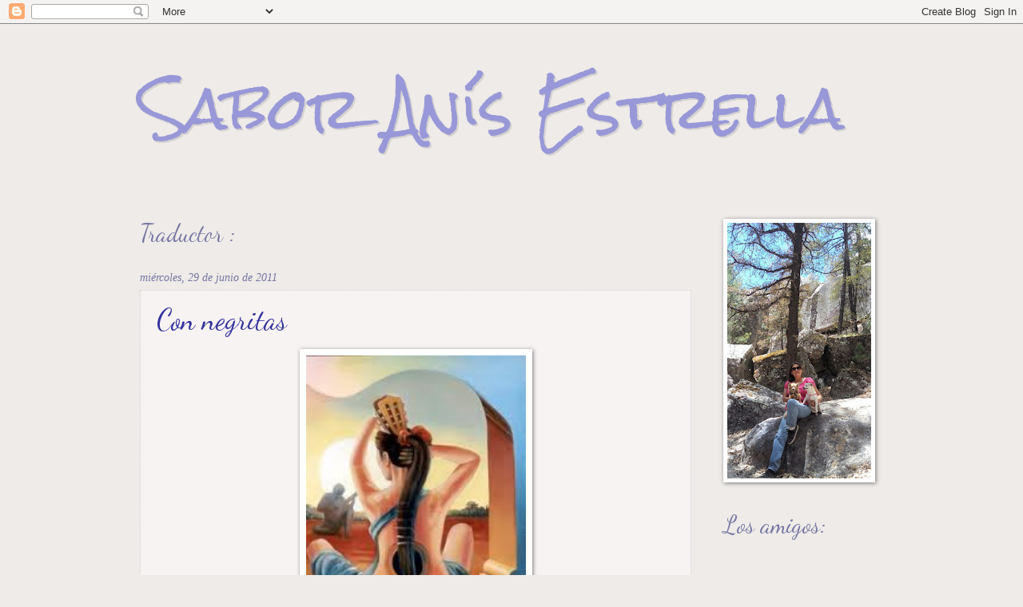

--- FILE ---
content_type: text/html; charset=UTF-8
request_url: https://saboranisestrella.blogspot.com/2011/06/
body_size: 30253
content:
<!DOCTYPE html>
<html class='v2' dir='ltr' lang='es-419'>
<head>
<link href='https://www.blogger.com/static/v1/widgets/335934321-css_bundle_v2.css' rel='stylesheet' type='text/css'/>
<meta content='width=1100' name='viewport'/>
<meta content='text/html; charset=UTF-8' http-equiv='Content-Type'/>
<meta content='blogger' name='generator'/>
<link href='https://saboranisestrella.blogspot.com/favicon.ico' rel='icon' type='image/x-icon'/>
<link href='https://saboranisestrella.blogspot.com/2011/06/' rel='canonical'/>
<link rel="alternate" type="application/atom+xml" title="Sabor Anís Estrella - Atom" href="https://saboranisestrella.blogspot.com/feeds/posts/default" />
<link rel="alternate" type="application/rss+xml" title="Sabor Anís Estrella - RSS" href="https://saboranisestrella.blogspot.com/feeds/posts/default?alt=rss" />
<link rel="service.post" type="application/atom+xml" title="Sabor Anís Estrella - Atom" href="https://www.blogger.com/feeds/1287430260384233999/posts/default" />
<!--Can't find substitution for tag [blog.ieCssRetrofitLinks]-->
<meta content='https://saboranisestrella.blogspot.com/2011/06/' property='og:url'/>
<meta content='Sabor Anís Estrella' property='og:title'/>
<meta content='' property='og:description'/>
<title>Sabor Anís Estrella: 06/01/2011 - 07/01/2011</title>
<style type='text/css'>@font-face{font-family:'Calligraffitti';font-style:normal;font-weight:400;font-display:swap;src:url(//fonts.gstatic.com/s/calligraffitti/v20/46k2lbT3XjDVqJw3DCmCFjE0vkFeOZdjppN_.woff2)format('woff2');unicode-range:U+0000-00FF,U+0131,U+0152-0153,U+02BB-02BC,U+02C6,U+02DA,U+02DC,U+0304,U+0308,U+0329,U+2000-206F,U+20AC,U+2122,U+2191,U+2193,U+2212,U+2215,U+FEFF,U+FFFD;}@font-face{font-family:'Dancing Script';font-style:normal;font-weight:400;font-display:swap;src:url(//fonts.gstatic.com/s/dancingscript/v29/If2cXTr6YS-zF4S-kcSWSVi_sxjsohD9F50Ruu7BMSo3Rep8hNX6plRPjLo.woff2)format('woff2');unicode-range:U+0102-0103,U+0110-0111,U+0128-0129,U+0168-0169,U+01A0-01A1,U+01AF-01B0,U+0300-0301,U+0303-0304,U+0308-0309,U+0323,U+0329,U+1EA0-1EF9,U+20AB;}@font-face{font-family:'Dancing Script';font-style:normal;font-weight:400;font-display:swap;src:url(//fonts.gstatic.com/s/dancingscript/v29/If2cXTr6YS-zF4S-kcSWSVi_sxjsohD9F50Ruu7BMSo3ROp8hNX6plRPjLo.woff2)format('woff2');unicode-range:U+0100-02BA,U+02BD-02C5,U+02C7-02CC,U+02CE-02D7,U+02DD-02FF,U+0304,U+0308,U+0329,U+1D00-1DBF,U+1E00-1E9F,U+1EF2-1EFF,U+2020,U+20A0-20AB,U+20AD-20C0,U+2113,U+2C60-2C7F,U+A720-A7FF;}@font-face{font-family:'Dancing Script';font-style:normal;font-weight:400;font-display:swap;src:url(//fonts.gstatic.com/s/dancingscript/v29/If2cXTr6YS-zF4S-kcSWSVi_sxjsohD9F50Ruu7BMSo3Sup8hNX6plRP.woff2)format('woff2');unicode-range:U+0000-00FF,U+0131,U+0152-0153,U+02BB-02BC,U+02C6,U+02DA,U+02DC,U+0304,U+0308,U+0329,U+2000-206F,U+20AC,U+2122,U+2191,U+2193,U+2212,U+2215,U+FEFF,U+FFFD;}@font-face{font-family:'Rock Salt';font-style:normal;font-weight:400;font-display:swap;src:url(//fonts.gstatic.com/s/rocksalt/v24/MwQ0bhv11fWD6QsAVOZrt0M6p7NGrQ.woff2)format('woff2');unicode-range:U+0000-00FF,U+0131,U+0152-0153,U+02BB-02BC,U+02C6,U+02DA,U+02DC,U+0304,U+0308,U+0329,U+2000-206F,U+20AC,U+2122,U+2191,U+2193,U+2212,U+2215,U+FEFF,U+FFFD;}</style>
<style id='page-skin-1' type='text/css'><!--
/*
-----------------------------------------------
Blogger Template Style
Name:     Watermark
Designer: Blogger
URL:      www.blogger.com
----------------------------------------------- */
/* Use this with templates/1ktemplate-*.html */
/* Content
----------------------------------------------- */
body {
font: normal normal 16px Verdana, Geneva, sans-serif;
color: #666690;
background: #eeebe8 none no-repeat scroll center center;
}
html body .content-outer {
min-width: 0;
max-width: 100%;
width: 100%;
}
.content-outer {
font-size: 92%;
}
a:link {
text-decoration:none;
color: #31319d;
}
a:visited {
text-decoration:none;
color: #ff45a1;
}
a:hover {
text-decoration:underline;
color: #49ebeb;
}
.body-fauxcolumns .cap-top {
margin-top: 30px;
background: #eeebe8 none no-repeat scroll center center;
height: 121px;
}
.content-inner {
padding: 0;
}
/* Header
----------------------------------------------- */
.header-inner .Header .titlewrapper,
.header-inner .Header .descriptionwrapper {
padding-left: 20px;
padding-right: 20px;
}
.Header h1 {
font: normal normal 70px Rock Salt;
color: #9898d8;
text-shadow: 2px 2px rgba(0, 0, 0, .1);
}
.Header h1 a {
color: #9898d8;
}
.Header .description {
font-size: 140%;
color: #2b2ba1;
}
/* Tabs
----------------------------------------------- */
.tabs-inner .section {
margin: 0 20px;
}
.tabs-inner .PageList, .tabs-inner .LinkList, .tabs-inner .Labels {
margin-left: -11px;
margin-right: -11px;
background-color: #d61175;
border-top: 0 solid #ffffff;
border-bottom: 0 solid #ffffff;
-moz-box-shadow: 0 0 0 rgba(0, 0, 0, .3);
-webkit-box-shadow: 0 0 0 rgba(0, 0, 0, .3);
-goog-ms-box-shadow: 0 0 0 rgba(0, 0, 0, .3);
box-shadow: 0 0 0 rgba(0, 0, 0, .3);
}
.tabs-inner .PageList .widget-content,
.tabs-inner .LinkList .widget-content,
.tabs-inner .Labels .widget-content {
margin: -3px -11px;
background: transparent none  no-repeat scroll right;
}
.tabs-inner .widget ul {
padding: 2px 25px;
max-height: 34px;
background: transparent none no-repeat scroll left;
}
.tabs-inner .widget li {
border: none;
}
.tabs-inner .widget li a {
display: inline-block;
padding: .25em 1em;
font: normal bold 20px Calligraffitti;
color: #00d669;
border-right: 1px solid #d0afbf;
}
.tabs-inner .widget li:first-child a {
border-left: 1px solid #d0afbf;
}
.tabs-inner .widget li.selected a, .tabs-inner .widget li a:hover {
color: #d6006c;
}
/* Headings
----------------------------------------------- */
h2 {
font: normal normal 30px Dancing Script;
color: #7575a3;
margin: 0 0 .5em;
}
h2.date-header {
font: italic normal 14px 'Times New Roman', Times, FreeSerif, serif;
color: #7575a3;
}
/* Main
----------------------------------------------- */
.main-inner .column-center-inner,
.main-inner .column-left-inner,
.main-inner .column-right-inner {
padding: 0 5px;
}
.main-outer {
margin-top: 0;
background: transparent none no-repeat scroll top left;
}
.main-inner {
padding-top: 30px;
}
.main-cap-top {
position: relative;
}
.main-cap-top .cap-right {
position: absolute;
height: 0;
width: 100%;
bottom: 0;
background: transparent none repeat-x scroll bottom center;
}
.main-cap-top .cap-left {
position: absolute;
height: 245px;
width: 280px;
right: 0;
bottom: 0;
background: transparent none no-repeat scroll bottom left;
}
/* Posts
----------------------------------------------- */
.post-outer {
padding: 15px 20px;
margin: 0 0 25px;
background: #f4ecec url(https://resources.blogblog.com/blogblog/data/1kt/watermark/post_background_birds.png) repeat scroll top left;
_background-image: none;
border: dotted 1px #d4cbd0;
-moz-box-shadow: 0 0 0 rgba(0, 0, 0, .1);
-webkit-box-shadow: 0 0 0 rgba(0, 0, 0, .1);
-goog-ms-box-shadow: 0 0 0 rgba(0, 0, 0, .1);
box-shadow: 0 0 0 rgba(0, 0, 0, .1);
}
h3.post-title {
font: normal normal 36px Dancing Script;
margin: 0;
}
.comments h4 {
font: normal normal 36px Dancing Script;
margin: 1em 0 0;
}
.post-body {
font-size: 105%;
line-height: 1.5;
position: relative;
}
.post-header {
margin: 0 0 1em;
color: #18184e;
}
.post-footer {
margin: 10px 0 0;
padding: 10px 0 0;
color: #18184e;
border-top: dashed 1px #ff0080;
}
#blog-pager {
font-size: 140%
}
#comments .comment-author {
padding-top: 1.5em;
border-top: dashed 1px #ff0080;
background-position: 0 1.5em;
}
#comments .comment-author:first-child {
padding-top: 0;
border-top: none;
}
.avatar-image-container {
margin: .2em 0 0;
}
/* Comments
----------------------------------------------- */
.comments .comments-content .icon.blog-author {
background-repeat: no-repeat;
background-image: url([data-uri]);
}
.comments .comments-content .loadmore a {
border-top: 1px solid #ff0080;
border-bottom: 1px solid #ff0080;
}
.comments .continue {
border-top: 2px solid #ff0080;
}
/* Widgets
----------------------------------------------- */
.widget ul, .widget #ArchiveList ul.flat {
padding: 0;
list-style: none;
}
.widget ul li, .widget #ArchiveList ul.flat li {
padding: .35em 0;
text-indent: 0;
border-top: dashed 1px #ff0080;
}
.widget ul li:first-child, .widget #ArchiveList ul.flat li:first-child {
border-top: none;
}
.widget .post-body ul {
list-style: disc;
}
.widget .post-body ul li {
border: none;
}
.widget .zippy {
color: #ff0080;
}
.post-body img, .post-body .tr-caption-container, .Profile img, .Image img,
.BlogList .item-thumbnail img {
padding: 5px;
background: #fff;
-moz-box-shadow: 1px 1px 5px rgba(0, 0, 0, .5);
-webkit-box-shadow: 1px 1px 5px rgba(0, 0, 0, .5);
-goog-ms-box-shadow: 1px 1px 5px rgba(0, 0, 0, .5);
box-shadow: 1px 1px 5px rgba(0, 0, 0, .5);
}
.post-body img, .post-body .tr-caption-container {
padding: 8px;
}
.post-body .tr-caption-container {
color: #333333;
}
.post-body .tr-caption-container img {
padding: 0;
background: transparent;
border: none;
-moz-box-shadow: 0 0 0 rgba(0, 0, 0, .1);
-webkit-box-shadow: 0 0 0 rgba(0, 0, 0, .1);
-goog-ms-box-shadow: 0 0 0 rgba(0, 0, 0, .1);
box-shadow: 0 0 0 rgba(0, 0, 0, .1);
}
/* Footer
----------------------------------------------- */
.footer-outer {
color:#18184e;
background: #7d797b url(https://resources.blogblog.com/blogblog/data/1kt/watermark/body_background_navigator.png) repeat scroll top left;
}
.footer-outer a {
color: #ffffff;
}
.footer-outer a:visited {
color: #7fffff;
}
.footer-outer a:hover {
color: #ff0080;
}
.footer-outer .widget h2 {
color: #faf2f6;
}
/* Mobile
----------------------------------------------- */
body.mobile  {
background-size: 100% auto;
}
.mobile .body-fauxcolumn-outer {
background: transparent none repeat scroll top left;
}
html .mobile .mobile-date-outer {
border-bottom: none;
background: #f4ecec url(https://resources.blogblog.com/blogblog/data/1kt/watermark/post_background_birds.png) repeat scroll top left;
_background-image: none;
margin-bottom: 10px;
}
.mobile .main-inner .date-outer {
padding: 0;
}
.mobile .main-inner .date-header {
margin: 10px;
}
.mobile .main-cap-top {
z-index: -1;
}
.mobile .content-outer {
font-size: 100%;
}
.mobile .post-outer {
padding: 10px;
}
.mobile .main-cap-top .cap-left {
background: transparent none no-repeat scroll bottom left;
}
.mobile .body-fauxcolumns .cap-top {
margin: 0;
}
.mobile-link-button {
background: #f4ecec url(https://resources.blogblog.com/blogblog/data/1kt/watermark/post_background_birds.png) repeat scroll top left;
}
.mobile-link-button a:link, .mobile-link-button a:visited {
color: #31319d;
}
.mobile-index-date .date-header {
color: #7575a3;
}
.mobile-index-contents {
color: #666690;
}
.mobile .tabs-inner .section {
margin: 0;
}
.mobile .tabs-inner .PageList {
margin-left: 0;
margin-right: 0;
}
.mobile .tabs-inner .PageList .widget-content {
margin: 0;
color: #d6006c;
background: #f4ecec url(https://resources.blogblog.com/blogblog/data/1kt/watermark/post_background_birds.png) repeat scroll top left;
}
.mobile .tabs-inner .PageList .widget-content .pagelist-arrow {
border-left: 1px solid #d0afbf;
}

--></style>
<style id='template-skin-1' type='text/css'><!--
body {
min-width: 970px;
}
.content-outer, .content-fauxcolumn-outer, .region-inner {
min-width: 970px;
max-width: 970px;
_width: 970px;
}
.main-inner .columns {
padding-left: 0px;
padding-right: 240px;
}
.main-inner .fauxcolumn-center-outer {
left: 0px;
right: 240px;
/* IE6 does not respect left and right together */
_width: expression(this.parentNode.offsetWidth -
parseInt("0px") -
parseInt("240px") + 'px');
}
.main-inner .fauxcolumn-left-outer {
width: 0px;
}
.main-inner .fauxcolumn-right-outer {
width: 240px;
}
.main-inner .column-left-outer {
width: 0px;
right: 100%;
margin-left: -0px;
}
.main-inner .column-right-outer {
width: 240px;
margin-right: -240px;
}
#layout {
min-width: 0;
}
#layout .content-outer {
min-width: 0;
width: 800px;
}
#layout .region-inner {
min-width: 0;
width: auto;
}
body#layout div.add_widget {
padding: 8px;
}
body#layout div.add_widget a {
margin-left: 32px;
}
--></style>
<link href='https://www.blogger.com/dyn-css/authorization.css?targetBlogID=1287430260384233999&amp;zx=6ede710d-05ee-46df-a406-21ed9163797e' media='none' onload='if(media!=&#39;all&#39;)media=&#39;all&#39;' rel='stylesheet'/><noscript><link href='https://www.blogger.com/dyn-css/authorization.css?targetBlogID=1287430260384233999&amp;zx=6ede710d-05ee-46df-a406-21ed9163797e' rel='stylesheet'/></noscript>
<meta name='google-adsense-platform-account' content='ca-host-pub-1556223355139109'/>
<meta name='google-adsense-platform-domain' content='blogspot.com'/>

</head>
<body class='loading variant-birds'>
<div class='navbar section' id='navbar' name='NavBar '><div class='widget Navbar' data-version='1' id='Navbar1'><script type="text/javascript">
    function setAttributeOnload(object, attribute, val) {
      if(window.addEventListener) {
        window.addEventListener('load',
          function(){ object[attribute] = val; }, false);
      } else {
        window.attachEvent('onload', function(){ object[attribute] = val; });
      }
    }
  </script>
<div id="navbar-iframe-container"></div>
<script type="text/javascript" src="https://apis.google.com/js/platform.js"></script>
<script type="text/javascript">
      gapi.load("gapi.iframes:gapi.iframes.style.bubble", function() {
        if (gapi.iframes && gapi.iframes.getContext) {
          gapi.iframes.getContext().openChild({
              url: 'https://www.blogger.com/navbar/1287430260384233999?origin\x3dhttps://saboranisestrella.blogspot.com',
              where: document.getElementById("navbar-iframe-container"),
              id: "navbar-iframe"
          });
        }
      });
    </script><script type="text/javascript">
(function() {
var script = document.createElement('script');
script.type = 'text/javascript';
script.src = '//pagead2.googlesyndication.com/pagead/js/google_top_exp.js';
var head = document.getElementsByTagName('head')[0];
if (head) {
head.appendChild(script);
}})();
</script>
</div></div>
<div class='body-fauxcolumns'>
<div class='fauxcolumn-outer body-fauxcolumn-outer'>
<div class='cap-top'>
<div class='cap-left'></div>
<div class='cap-right'></div>
</div>
<div class='fauxborder-left'>
<div class='fauxborder-right'></div>
<div class='fauxcolumn-inner'>
</div>
</div>
<div class='cap-bottom'>
<div class='cap-left'></div>
<div class='cap-right'></div>
</div>
</div>
</div>
<div class='content'>
<div class='content-fauxcolumns'>
<div class='fauxcolumn-outer content-fauxcolumn-outer'>
<div class='cap-top'>
<div class='cap-left'></div>
<div class='cap-right'></div>
</div>
<div class='fauxborder-left'>
<div class='fauxborder-right'></div>
<div class='fauxcolumn-inner'>
</div>
</div>
<div class='cap-bottom'>
<div class='cap-left'></div>
<div class='cap-right'></div>
</div>
</div>
</div>
<div class='content-outer'>
<div class='content-cap-top cap-top'>
<div class='cap-left'></div>
<div class='cap-right'></div>
</div>
<div class='fauxborder-left content-fauxborder-left'>
<div class='fauxborder-right content-fauxborder-right'></div>
<div class='content-inner'>
<header>
<div class='header-outer'>
<div class='header-cap-top cap-top'>
<div class='cap-left'></div>
<div class='cap-right'></div>
</div>
<div class='fauxborder-left header-fauxborder-left'>
<div class='fauxborder-right header-fauxborder-right'></div>
<div class='region-inner header-inner'>
<div class='header section' id='header' name='Encabezado'><div class='widget Header' data-version='1' id='Header1'>
<div id='header-inner'>
<div class='titlewrapper'>
<h1 class='title'>
<a href='https://saboranisestrella.blogspot.com/'>
Sabor Anís Estrella
</a>
</h1>
</div>
<div class='descriptionwrapper'>
<p class='description'><span>
</span></p>
</div>
</div>
</div></div>
</div>
</div>
<div class='header-cap-bottom cap-bottom'>
<div class='cap-left'></div>
<div class='cap-right'></div>
</div>
</div>
</header>
<div class='tabs-outer'>
<div class='tabs-cap-top cap-top'>
<div class='cap-left'></div>
<div class='cap-right'></div>
</div>
<div class='fauxborder-left tabs-fauxborder-left'>
<div class='fauxborder-right tabs-fauxborder-right'></div>
<div class='region-inner tabs-inner'>
<div class='tabs no-items section' id='crosscol' name='Todas las columnas'></div>
<div class='tabs no-items section' id='crosscol-overflow' name='Cross-Column 2'></div>
</div>
</div>
<div class='tabs-cap-bottom cap-bottom'>
<div class='cap-left'></div>
<div class='cap-right'></div>
</div>
</div>
<div class='main-outer'>
<div class='main-cap-top cap-top'>
<div class='cap-left'></div>
<div class='cap-right'></div>
</div>
<div class='fauxborder-left main-fauxborder-left'>
<div class='fauxborder-right main-fauxborder-right'></div>
<div class='region-inner main-inner'>
<div class='columns fauxcolumns'>
<div class='fauxcolumn-outer fauxcolumn-center-outer'>
<div class='cap-top'>
<div class='cap-left'></div>
<div class='cap-right'></div>
</div>
<div class='fauxborder-left'>
<div class='fauxborder-right'></div>
<div class='fauxcolumn-inner'>
</div>
</div>
<div class='cap-bottom'>
<div class='cap-left'></div>
<div class='cap-right'></div>
</div>
</div>
<div class='fauxcolumn-outer fauxcolumn-left-outer'>
<div class='cap-top'>
<div class='cap-left'></div>
<div class='cap-right'></div>
</div>
<div class='fauxborder-left'>
<div class='fauxborder-right'></div>
<div class='fauxcolumn-inner'>
</div>
</div>
<div class='cap-bottom'>
<div class='cap-left'></div>
<div class='cap-right'></div>
</div>
</div>
<div class='fauxcolumn-outer fauxcolumn-right-outer'>
<div class='cap-top'>
<div class='cap-left'></div>
<div class='cap-right'></div>
</div>
<div class='fauxborder-left'>
<div class='fauxborder-right'></div>
<div class='fauxcolumn-inner'>
</div>
</div>
<div class='cap-bottom'>
<div class='cap-left'></div>
<div class='cap-right'></div>
</div>
</div>
<!-- corrects IE6 width calculation -->
<div class='columns-inner'>
<div class='column-center-outer'>
<div class='column-center-inner'>
<div class='main section' id='main' name='Principal'><div class='widget HTML' data-version='1' id='HTML2'>
<h2 class='title'>Traductor :</h2>
<div class='widget-content'>
<div id="google_translate_element"></div><script>
function googleTranslateElementInit() {
  new google.translate.TranslateElement({
    pageLanguage: 'es'
  }, 'google_translate_element');
}
</script><script src="//translate.google.com/translate_a/element.js?cb=googleTranslateElementInit"></script>
</div>
<div class='clear'></div>
</div><div class='widget Blog' data-version='1' id='Blog1'>
<div class='blog-posts hfeed'>

          <div class="date-outer">
        
<h2 class='date-header'><span>miércoles, 29 de junio de 2011</span></h2>

          <div class="date-posts">
        
<div class='post-outer'>
<div class='post hentry uncustomized-post-template' itemprop='blogPost' itemscope='itemscope' itemtype='http://schema.org/BlogPosting'>
<meta content='https://blogger.googleusercontent.com/img/b/R29vZ2xl/AVvXsEjXaE9lWFsLzMkjz6ZfSkmoPHuAMzB3CsK7E6fwixF7QEV-mtyf3fu5qRkvxjHYD4GQbWq1I0dhkyp7DRYGQ98GtQs5T6iZvBmzqPeg_7rrK8GNWui9t9ghISMftoIY-Eggu-IDFVRp4CQ/s400/espalda+mujer.jpg' itemprop='image_url'/>
<meta content='1287430260384233999' itemprop='blogId'/>
<meta content='7337648295313576487' itemprop='postId'/>
<a name='7337648295313576487'></a>
<h3 class='post-title entry-title' itemprop='name'>
<a href='https://saboranisestrella.blogspot.com/2011/06/con-negritas.html'>Con negritas</a>
</h3>
<div class='post-header'>
<div class='post-header-line-1'></div>
</div>
<div class='post-body entry-content' id='post-body-7337648295313576487' itemprop='description articleBody'>
<div class="separator" style="clear: both; text-align: center;">
<a href="https://blogger.googleusercontent.com/img/b/R29vZ2xl/AVvXsEjXaE9lWFsLzMkjz6ZfSkmoPHuAMzB3CsK7E6fwixF7QEV-mtyf3fu5qRkvxjHYD4GQbWq1I0dhkyp7DRYGQ98GtQs5T6iZvBmzqPeg_7rrK8GNWui9t9ghISMftoIY-Eggu-IDFVRp4CQ/s1600/espalda+mujer.jpg" imageanchor="1" style="margin-left: 1em; margin-right: 1em;"><img border="0" height="400" src="https://blogger.googleusercontent.com/img/b/R29vZ2xl/AVvXsEjXaE9lWFsLzMkjz6ZfSkmoPHuAMzB3CsK7E6fwixF7QEV-mtyf3fu5qRkvxjHYD4GQbWq1I0dhkyp7DRYGQ98GtQs5T6iZvBmzqPeg_7rrK8GNWui9t9ghISMftoIY-Eggu-IDFVRp4CQ/s400/espalda+mujer.jpg" width="275" /></a></div>
<div class="MsoNormal" style="line-height: 150%; mso-layout-grid-align: none; mso-pagination: none; text-autospace: none;">
<br /></div>
<div class="MsoNormal" style="font-family: inherit; line-height: 150%;">
<br />
<span style="font-size: large;">Tres amores: tres.</span><br />
<span style="font-size: large;">La calle está llena de otros: mil.</span></div>
<div class="MsoNormal" style="font-family: inherit; line-height: 150%;">
<span style="font-size: large;">en cualquier presentación.</span></div>
<div class="MsoNormal" style="font-family: inherit; line-height: 150%;">
<br /></div>
<div class="MsoNormal" style="font-family: inherit; line-height: 150%;">
<span style="font-size: large;">PRESENTACIÓN mejor en letras grandes.</span></div>
<div class="MsoNormal" style="font-family: inherit; line-height: 150%;">
<span style="font-size: large;">Porque si los dentros, en todos los comienzos,</span></div>
<div class="MsoNormal" style="font-family: inherit; line-height: 150%;">
<span style="font-size: large;">aparecieran como <b><u>DENTROS</u></b>, </span></div>
<div class="MsoNormal" style="font-family: inherit; line-height: 150%;">
<span style="font-size: large;">simplemente sería más fácil.</span></div>
<div class="MsoNormal" style="font-family: inherit; line-height: 150%;">
<br /></div>
<div class="MsoNormal" style="font-family: inherit; line-height: 150%;">
<span style="font-size: large;">A cualquier edad,</span></div>
<div class="MsoNormal" style="font-family: inherit; line-height: 150%;">
<span style="font-size: large;">las ilusiones vienen de diecisiete,</span></div>
<div class="MsoNormal" style="font-family: inherit; line-height: 150%;">
<span style="font-size: large;">y &nbsp;la desilusión, a cualquier edad,</span></div>
<div class="MsoNormal" style="font-family: inherit; line-height: 150%;">
<span style="font-size: large;">con una amargura de ochenta.</span></div>
<div class="MsoNormal" style="font-family: inherit; line-height: 150%;">
<br /></div>
<div class="MsoNormal" style="font-family: inherit; line-height: 150%;">
<span style="font-size: large;">Conforme avanzamos,</span></div>
<div class="MsoNormal" style="font-family: inherit; line-height: 150%;">
<span style="font-size: large;">vamos queriendo más a fondo.</span></div>
<div class="MsoNormal" style="font-family: inherit; line-height: 150%;">
<span style="font-size: large;">En vez de aprender,</span></div>
<div class="MsoNormal" style="font-family: inherit; line-height: 150%;">
<span style="font-size: large;">volvemos a los diecisiete.</span></div>
<div class="MsoNormal" style="font-family: inherit; line-height: 150%;">
<br /></div>
<div class="MsoNormal" style="font-family: inherit; line-height: 150%;">
<span style="font-size: large;">Continuamos la búsqueda,</span></div>
<div class="MsoNormal" style="font-family: inherit; line-height: 150%;">
<span style="font-size: large;">como locos entre esos mil,</span></div>
<div class="MsoNormal" style="font-family: inherit; line-height: 150%;">
<span style="font-size: large;">al amor soñado, que no existe.</span></div>
<div class="MsoNormal" style="font-family: inherit; line-height: 150%; margin-left: 90pt; text-indent: -90pt;">
<span style="font-size: large;">A los cuarenta se aprende&#8230; &#161;Quizá!</span></div>
<div class="MsoNormal" style="font-family: inherit; line-height: 150%; margin-left: 90pt; text-indent: -90pt;">
<br /></div>
<div class="MsoNormal" style="font-family: inherit; line-height: 150%; margin-left: 90pt; text-indent: -90pt;">
<span style="font-size: large;">A ti te quedan <b>997</b> oportunidades</span></div>
<div class="MsoNormal" style="font-family: inherit; line-height: 150%; margin-left: 90pt; text-indent: -90pt;">
<span style="font-size: large;">de revolotear por encima</span></div>
<div class="MsoNormal" style="font-family: inherit; line-height: 150%; margin-left: 90pt; text-indent: -90pt;">
<span style="font-size: large;">de todas las vanidades,</span></div>
<div class="MsoNormal" style="font-family: inherit; line-height: 150%; margin-left: 90pt; text-indent: -90pt;">
<span style="font-size: large;">edades y apariencias.</span></div>
<div class="MsoNormal" style="font-family: inherit; line-height: 150%; margin-left: 90pt; text-indent: -90pt;">
<br /></div>
<div class="MsoNormal" style="font-family: inherit; line-height: 150%; margin-left: 90pt; text-indent: -90pt;">
<span style="font-size: large;">Como tú quieras:</span></div>
<div class="MsoNormal" style="font-family: inherit; line-height: 150%; margin-left: 90pt; text-indent: -90pt;">
<span style="font-size: large;">Ámalos, trátalos, conócelos, invéntalos&#8230;</span></div>
<div class="MsoNormal" style="font-family: inherit; line-height: 150%; margin-left: 90pt; text-indent: -90pt;">
<span style="font-size: large;">pero&nbsp; &#161;<b><u>nunca cambies por ellos</u></b>!</span></div>
<div class="MsoNormal" style="font-family: inherit; line-height: 150%; margin-left: 90pt; text-indent: -90pt;">
<span style="font-size: large;">&nbsp;&nbsp;&nbsp;&nbsp;&nbsp;&nbsp;&nbsp;&nbsp;&nbsp; (subrayado y con negritas).</span><br />
<br />
<span style="font-size: large;"><br />
</span></div>
<div style='clear: both;'></div>
</div>
<div class='post-footer'>
<div class='post-footer-line post-footer-line-1'>
<span class='post-author vcard'>
Posted by
<span class='fn' itemprop='author' itemscope='itemscope' itemtype='http://schema.org/Person'>
<meta content='https://www.blogger.com/profile/16567632781307715069' itemprop='url'/>
<a class='g-profile' href='https://www.blogger.com/profile/16567632781307715069' rel='author' title='author profile'>
<span itemprop='name'>Sara O. Durán</span>
</a>
</span>
</span>
<span class='post-timestamp'>
en
<meta content='https://saboranisestrella.blogspot.com/2011/06/con-negritas.html' itemprop='url'/>
<a class='timestamp-link' href='https://saboranisestrella.blogspot.com/2011/06/con-negritas.html' rel='bookmark' title='permanent link'><abbr class='published' itemprop='datePublished' title='2011-06-29T21:32:00-06:00'>9:32:00&#8239;p.m.</abbr></a>
</span>
<span class='post-comment-link'>
<a class='comment-link' href='https://saboranisestrella.blogspot.com/2011/06/con-negritas.html#comment-form' onclick=''>
4 comentarios:
  </a>
</span>
<span class='post-icons'>
</span>
<div class='post-share-buttons goog-inline-block'>
<a class='goog-inline-block share-button sb-email' href='https://www.blogger.com/share-post.g?blogID=1287430260384233999&postID=7337648295313576487&target=email' target='_blank' title='Enviar esto por correo electrónico'><span class='share-button-link-text'>Enviar esto por correo electrónico</span></a><a class='goog-inline-block share-button sb-blog' href='https://www.blogger.com/share-post.g?blogID=1287430260384233999&postID=7337648295313576487&target=blog' onclick='window.open(this.href, "_blank", "height=270,width=475"); return false;' target='_blank' title='BlogThis!'><span class='share-button-link-text'>BlogThis!</span></a><a class='goog-inline-block share-button sb-twitter' href='https://www.blogger.com/share-post.g?blogID=1287430260384233999&postID=7337648295313576487&target=twitter' target='_blank' title='Compartir en X'><span class='share-button-link-text'>Compartir en X</span></a><a class='goog-inline-block share-button sb-facebook' href='https://www.blogger.com/share-post.g?blogID=1287430260384233999&postID=7337648295313576487&target=facebook' onclick='window.open(this.href, "_blank", "height=430,width=640"); return false;' target='_blank' title='Compartir en Facebook'><span class='share-button-link-text'>Compartir en Facebook</span></a><a class='goog-inline-block share-button sb-pinterest' href='https://www.blogger.com/share-post.g?blogID=1287430260384233999&postID=7337648295313576487&target=pinterest' target='_blank' title='Compartir en Pinterest'><span class='share-button-link-text'>Compartir en Pinterest</span></a>
</div>
</div>
<div class='post-footer-line post-footer-line-2'>
<span class='post-labels'>
</span>
</div>
<div class='post-footer-line post-footer-line-3'>
<span class='post-location'>
</span>
</div>
</div>
</div>
</div>

          </div></div>
        

          <div class="date-outer">
        
<h2 class='date-header'><span>lunes, 27 de junio de 2011</span></h2>

          <div class="date-posts">
        
<div class='post-outer'>
<div class='post hentry uncustomized-post-template' itemprop='blogPost' itemscope='itemscope' itemtype='http://schema.org/BlogPosting'>
<meta content='https://blogger.googleusercontent.com/img/b/R29vZ2xl/AVvXsEhYCvlvMHeizhRUAUXZjIluiQtJ6qAXPZsoI9Dp-UerGgfwW1jMZB8TRwckCAyiHZHTCczf9PcRaLfnlJrTRUPRKZSHHtEk5ZRkiFels6KIxB8SSHw3RE4mh114XvOAVOJ1C36S3bN_pes/s400/mujer+rosa.jpg' itemprop='image_url'/>
<meta content='1287430260384233999' itemprop='blogId'/>
<meta content='5241974418779596390' itemprop='postId'/>
<a name='5241974418779596390'></a>
<h3 class='post-title entry-title' itemprop='name'>
<a href='https://saboranisestrella.blogspot.com/2011/06/reciprocidad.html'>Reciprocidad</a>
</h3>
<div class='post-header'>
<div class='post-header-line-1'></div>
</div>
<div class='post-body entry-content' id='post-body-5241974418779596390' itemprop='description articleBody'>
<div class="MsoNormal" style="line-height: 150%;"><b style="mso-bidi-font-weight: normal;"><span style="font-family: Arial;"> </span></b></div><div class="separator" style="clear: both; text-align: center;"><a href="https://blogger.googleusercontent.com/img/b/R29vZ2xl/AVvXsEhYCvlvMHeizhRUAUXZjIluiQtJ6qAXPZsoI9Dp-UerGgfwW1jMZB8TRwckCAyiHZHTCczf9PcRaLfnlJrTRUPRKZSHHtEk5ZRkiFels6KIxB8SSHw3RE4mh114XvOAVOJ1C36S3bN_pes/s1600/mujer+rosa.jpg" imageanchor="1" style="margin-left: 1em; margin-right: 1em;"><img border="0" height="400" src="https://blogger.googleusercontent.com/img/b/R29vZ2xl/AVvXsEhYCvlvMHeizhRUAUXZjIluiQtJ6qAXPZsoI9Dp-UerGgfwW1jMZB8TRwckCAyiHZHTCczf9PcRaLfnlJrTRUPRKZSHHtEk5ZRkiFels6KIxB8SSHw3RE4mh114XvOAVOJ1C36S3bN_pes/s400/mujer+rosa.jpg" width="291" /></a></div><div class="MsoNormal" style="font-family: inherit; line-height: 150%; text-align: justify;"><br />
<span style="font-size: large;">Necesito tu fuerza, para no enfrentar al mundo yo sola y erradicar al miedo en definitiva.</span></div><div style="font-family: inherit;"></div><div class="MsoNormal" style="font-family: inherit; line-height: 150%; text-align: justify;"><br />
</div><div style="font-family: inherit; text-align: justify;"></div><div class="MsoNormal" style="font-family: inherit; line-height: 150%; text-align: justify;"><span style="font-size: large;">Tener éxitos con dedicatoria, dejando de competir como hombre contra hombres, porque para éso, estás tú.</span></div><div style="font-family: inherit; text-align: justify;"></div><div class="MsoNormal" style="font-family: inherit; line-height: 150%; text-align: justify;"><br />
</div><div style="font-family: inherit; text-align: justify;"></div><div class="MsoNormal" style="font-family: inherit; line-height: 150%; text-align: justify;"><span style="font-size: large;">Bailar junto a tí, las cadencias cotidianas, todas las que existan y las que inventemos, renovando ilusiones, con ganas de vivir mucho más para alcanzarlas.</span></div><div style="font-family: inherit; text-align: justify;"></div><div class="MsoNormal" style="font-family: inherit; line-height: 150%; text-align: justify;"><br />
</div><div style="font-family: inherit; text-align: justify;"></div><div class="MsoNormal" style="font-family: inherit; line-height: 150%; text-align: justify;"><span style="font-size: large;">Una relación sin prólogos, ni acotaciones. Decir con libertad lo que pienso, segura de tu comprensión&#8230; Sin censura. </span></div><div style="font-family: inherit; text-align: justify;"></div><div class="MsoNormal" style="font-family: inherit; line-height: 150%; text-align: justify;"><br />
</div><div style="font-family: inherit; text-align: justify;"></div><div class="MsoNormal" style="font-family: inherit; line-height: 150%; text-align: justify;"><span style="font-size: large;">Ser tal cual soy,&nbsp; sin los estragos que causa mi autenticidad, creciendo con tu amor, afianzándome al mundo así. </span></div><div style="font-family: inherit; text-align: justify;"></div><div class="MsoNormal" style="font-family: inherit; line-height: 150%; text-align: justify;"><br />
</div><div style="font-family: inherit; text-align: justify;"></div><div class="MsoNormal" style="font-family: inherit; line-height: 150%; text-align: justify;"><span style="font-size: large;">No volver a sentirme vencida, porque en tu figura y compañía, encontraría más coraje para realizarme.</span></div><div style="font-family: inherit; text-align: justify;"></div><div class="MsoNormal" style="font-family: inherit; line-height: 150%; text-align: justify;"><br />
</div><div style="font-family: inherit; text-align: justify;"></div><div class="MsoNormal" style="font-family: inherit; line-height: 150%; text-align: justify;"><span style="font-size: large;">No tener que esconder mi fragilidad para manejarme en ésta jungla, porque entre los dos es más fácil.</span></div><div style="font-family: inherit; text-align: justify;"></div><div class="MsoNormal" style="font-family: inherit; line-height: 150%; text-align: justify;"><br />
</div><div style="font-family: inherit; text-align: justify;"></div><div class="MsoNormal" style="font-family: inherit; line-height: 150%; text-align: justify;"><span style="font-size: large;">Creo entender tus necesidades, que serán iguales desde el lado opuesto, envueltas en la palabra: Reciprocidad.</span></div><div class="MsoNormal" style="font-family: inherit; line-height: 150%; text-align: justify;"><br />
</div><div class="MsoNormal" style="font-family: inherit; line-height: 150%; text-align: justify;"><span style="font-size: large;">Sin embargo &#161;Dímelo tú! para saberlo también, amor.</span></div><div style="font-family: inherit; text-align: justify;"></div><div class="MsoNormal" style="font-family: inherit; line-height: 150%; text-align: justify;"><br />
</div>
<div style='clear: both;'></div>
</div>
<div class='post-footer'>
<div class='post-footer-line post-footer-line-1'>
<span class='post-author vcard'>
Posted by
<span class='fn' itemprop='author' itemscope='itemscope' itemtype='http://schema.org/Person'>
<meta content='https://www.blogger.com/profile/16567632781307715069' itemprop='url'/>
<a class='g-profile' href='https://www.blogger.com/profile/16567632781307715069' rel='author' title='author profile'>
<span itemprop='name'>Sara O. Durán</span>
</a>
</span>
</span>
<span class='post-timestamp'>
en
<meta content='https://saboranisestrella.blogspot.com/2011/06/reciprocidad.html' itemprop='url'/>
<a class='timestamp-link' href='https://saboranisestrella.blogspot.com/2011/06/reciprocidad.html' rel='bookmark' title='permanent link'><abbr class='published' itemprop='datePublished' title='2011-06-27T21:03:00-06:00'>9:03:00&#8239;p.m.</abbr></a>
</span>
<span class='post-comment-link'>
<a class='comment-link' href='https://saboranisestrella.blogspot.com/2011/06/reciprocidad.html#comment-form' onclick=''>
2 comentarios:
  </a>
</span>
<span class='post-icons'>
</span>
<div class='post-share-buttons goog-inline-block'>
<a class='goog-inline-block share-button sb-email' href='https://www.blogger.com/share-post.g?blogID=1287430260384233999&postID=5241974418779596390&target=email' target='_blank' title='Enviar esto por correo electrónico'><span class='share-button-link-text'>Enviar esto por correo electrónico</span></a><a class='goog-inline-block share-button sb-blog' href='https://www.blogger.com/share-post.g?blogID=1287430260384233999&postID=5241974418779596390&target=blog' onclick='window.open(this.href, "_blank", "height=270,width=475"); return false;' target='_blank' title='BlogThis!'><span class='share-button-link-text'>BlogThis!</span></a><a class='goog-inline-block share-button sb-twitter' href='https://www.blogger.com/share-post.g?blogID=1287430260384233999&postID=5241974418779596390&target=twitter' target='_blank' title='Compartir en X'><span class='share-button-link-text'>Compartir en X</span></a><a class='goog-inline-block share-button sb-facebook' href='https://www.blogger.com/share-post.g?blogID=1287430260384233999&postID=5241974418779596390&target=facebook' onclick='window.open(this.href, "_blank", "height=430,width=640"); return false;' target='_blank' title='Compartir en Facebook'><span class='share-button-link-text'>Compartir en Facebook</span></a><a class='goog-inline-block share-button sb-pinterest' href='https://www.blogger.com/share-post.g?blogID=1287430260384233999&postID=5241974418779596390&target=pinterest' target='_blank' title='Compartir en Pinterest'><span class='share-button-link-text'>Compartir en Pinterest</span></a>
</div>
</div>
<div class='post-footer-line post-footer-line-2'>
<span class='post-labels'>
</span>
</div>
<div class='post-footer-line post-footer-line-3'>
<span class='post-location'>
</span>
</div>
</div>
</div>
</div>

          </div></div>
        

          <div class="date-outer">
        
<h2 class='date-header'><span>viernes, 24 de junio de 2011</span></h2>

          <div class="date-posts">
        
<div class='post-outer'>
<div class='post hentry uncustomized-post-template' itemprop='blogPost' itemscope='itemscope' itemtype='http://schema.org/BlogPosting'>
<meta content='https://blogger.googleusercontent.com/img/b/R29vZ2xl/AVvXsEgWuw7Hwp1p2Ghl5OPPQQxUL-IEud49eU_4Bsex7K6in5MHZCVMmFtT2HWpz2stqXSaPrHfgMiiYtJodBd0oaZOszNhcX2wtySQ0f47n-OdtoqWO-PDMKdEHk00BbL18dGAN0nsz7_y2_M/s400/aa.jpg' itemprop='image_url'/>
<meta content='1287430260384233999' itemprop='blogId'/>
<meta content='296778468698521783' itemprop='postId'/>
<a name='296778468698521783'></a>
<h3 class='post-title entry-title' itemprop='name'>
<a href='https://saboranisestrella.blogspot.com/2011/06/personajes.html'>Personajes</a>
</h3>
<div class='post-header'>
<div class='post-header-line-1'></div>
</div>
<div class='post-body entry-content' id='post-body-296778468698521783' itemprop='description articleBody'>
<div class="separator" style="clear: both; text-align: center;">
<a href="https://blogger.googleusercontent.com/img/b/R29vZ2xl/AVvXsEgWuw7Hwp1p2Ghl5OPPQQxUL-IEud49eU_4Bsex7K6in5MHZCVMmFtT2HWpz2stqXSaPrHfgMiiYtJodBd0oaZOszNhcX2wtySQ0f47n-OdtoqWO-PDMKdEHk00BbL18dGAN0nsz7_y2_M/s1600/aa.jpg" imageanchor="1" style="margin-left: 1em; margin-right: 1em;"><img border="0" height="223" src="https://blogger.googleusercontent.com/img/b/R29vZ2xl/AVvXsEgWuw7Hwp1p2Ghl5OPPQQxUL-IEud49eU_4Bsex7K6in5MHZCVMmFtT2HWpz2stqXSaPrHfgMiiYtJodBd0oaZOszNhcX2wtySQ0f47n-OdtoqWO-PDMKdEHk00BbL18dGAN0nsz7_y2_M/s400/aa.jpg" width="400" /></a></div>
<div class="separator" style="clear: both; text-align: center;">
</div>
<div class="MsoNormal" style="line-height: 150%;">
<span style="font-family: Arial;"> </span></div>
<div class="MsoNormal" style="font-family: inherit; text-align: center;">
<br />
<span style="font-size: large;">Cuando muere un personaje</span><br />
<span style="font-size: large;">ejemplar, me disminuyo,</span></div>
<div style="font-family: inherit; text-align: center;">
<span style="font-size: large;">  </span></div>
<div class="MsoNormal" style="font-family: inherit; text-align: center;">
<span style="font-size: large;">me siento nada.</span></div>
<div style="font-family: inherit; text-align: center;">
<span style="font-size: large;">  </span></div>
<div class="MsoNormal" style="font-family: inherit; text-align: center;">
<span style="font-size: large;">Pienso que me faltan razones, </span></div>
<div style="font-family: inherit; text-align: center;">
<span style="font-size: large;">  </span></div>
<div class="MsoNormal" style="font-family: inherit; text-align: center;">
<span style="font-size: large;">que vivo sin causas, vana, inútil,</span></div>
<div style="font-family: inherit; text-align: center;">
<span style="font-size: large;">  </span></div>
<div class="MsoNormal" style="font-family: inherit; text-align: center;">
<span style="font-size: large;">al poder reducir mi C.V.</span></div>
<div style="font-family: inherit; text-align: center;">
<span style="font-size: large;">  </span></div>
<div class="MsoNormal" style="font-family: inherit; text-align: center;">
<span style="font-size: large;">a dos cuartillas &#161;Sin obras!</span></div>
<div style="font-family: inherit; text-align: center;">
<span style="font-size: large;">  </span></div>
<div class="MsoNormal" style="font-family: inherit; text-align: center;">
<span style="font-size: large;">&#191;Para qué he estado?</span></div>
<div style="font-family: inherit; text-align: center;">
<span style="font-size: large;">  </span></div>
<div class="MsoNormal" style="font-family: inherit; text-align: center;">
<span style="font-size: large;">Y me surge el impulso&nbsp;</span></div>
<div class="MsoNormal" style="font-family: inherit; text-align: center;">
<span style="font-size: large;">de correr a ayudar.</span></div>
<div style="font-family: inherit; text-align: center;">
<span style="font-size: large;">  </span></div>
<div class="MsoNormal" style="font-family: inherit; text-align: center;">
<span style="font-size: large;">Y busco en Internet,</span></div>
<div style="font-family: inherit; text-align: center;">
<span style="font-size: large;">  </span></div>
<div class="MsoNormal" style="font-family: inherit; text-align: center;">
<span style="font-size: large;">instituciones, organismos,</span></div>
<div style="font-family: inherit; text-align: center;">
<span style="font-size: large;">  </span></div>
<div class="MsoNormal" style="font-family: inherit; text-align: center;">
<span style="font-size: large;">para ir de voluntaria,</span></div>
<div style="font-family: inherit; text-align: center;">
<span style="font-size: large;">  </span></div>
<div class="MsoNormal" style="font-family: inherit; text-align: center;">
<span style="font-size: large;">pero no encuentro ninguna.</span></div>
<div style="font-family: inherit; text-align: center;">
<span style="font-size: large;">  </span></div>
<div class="MsoNormal" style="font-family: inherit; text-align: center;">
<span style="font-size: large;">Pues sólo hay, a montones:</span></div>
<div style="font-family: inherit; text-align: center;">
<span style="font-size: large;">  </span></div>
<div class="MsoNormal" style="font-family: inherit; text-align: center;">
<span style="font-size: large;">Para enfermos de Sida,</span></div>
<div style="font-family: inherit; text-align: center;">
<span style="font-size: large;">  </span></div>
<div class="MsoNormal" style="font-family: inherit; text-align: center;">
<span style="font-size: large;">de nativos mugrientos,</span></div>
<div style="font-family: inherit; text-align: center;">
<span style="font-size: large;">  </span></div>
<div class="MsoNormal" style="font-family: inherit; text-align: center;">
<span style="font-size: large;">de víctimas de guerra,</span></div>
<div style="font-family: inherit; text-align: center;">
<span style="font-size: large;">  </span></div>
<div class="MsoNormal" style="font-family: inherit; text-align: center;">
<span style="font-size: large;">o de drogadictos y locos.</span></div>
<div style="font-family: inherit; text-align: center;">
<span style="font-size: large;">  </span></div>
<div class="MsoNormal" style="font-family: inherit; text-align: center;">
<span style="font-size: large;">En otros&#8230; &#161;hasta pagan!</span></div>
<div style="font-family: inherit; text-align: center;">
<span style="font-size: large;">  </span></div>
<div class="MsoNormal" style="font-family: inherit; text-align: center;">
<span style="font-size: large;">por las complicaciones, </span></div>
<div style="font-family: inherit; text-align: center;">
<span style="font-size: large;">  </span></div>
<div class="MsoNormal" style="font-family: inherit; text-align: center;">
<span style="font-size: large;">con enfermos terminales, </span></div>
<div style="font-family: inherit; text-align: center;">
<span style="font-size: large;">  </span></div>
<div class="MsoNormal" style="font-family: inherit; text-align: center;">
<span style="font-size: large;">en climas extremos,</span></div>
<div style="font-family: inherit; text-align: center;">
<span style="font-size: large;">  </span></div>
<div class="MsoNormal" style="font-family: inherit; text-align: center;">
<span style="font-size: large;">flora y fauna salvajes,&nbsp;</span></div>
<div class="MsoNormal" style="font-family: inherit; text-align: center;">
<span style="font-size: large;">o, enmedio de guerras.</span></div>
<div style="font-family: inherit; text-align: center;">
<span style="font-size: large;">  </span></div>
<div class="MsoNormal" style="font-family: inherit; text-align: center;">
<span style="font-size: large;">Para colmo, en esas partes,</span></div>
<div style="font-family: inherit; text-align: center;">
<span style="font-size: large;">  </span></div>
<div class="MsoNormal" style="font-family: inherit; text-align: center;">
<span style="font-size: large;">la comida escasea y</span></div>
<div style="font-family: inherit; text-align: center;">
<span style="font-size: large;">  </span></div>
<div class="MsoNormal" style="font-family: inherit; text-align: center;">
<span style="font-size: large;">ni siquiera utensilios &#161;Falta todo!</span></div>
<div style="font-family: inherit; text-align: center;">
<span style="font-size: large;">  </span></div>
<div class="MsoNormal" style="font-family: inherit; text-align: center;">
<span style="font-size: large;">No hay agua, ni para beber.</span></div>
<div style="font-family: inherit; text-align: center;">
<span style="font-size: large;">  </span></div>
<div class="MsoNormal" style="font-family: inherit; text-align: center;">
<span style="font-size: large;">Si quiero, pero&#8230; </span></div>
<div style="font-family: inherit; text-align: center;">
<span style="font-size: large;">  </span></div>
<div class="MsoNormal" style="font-family: inherit; text-align: center;">
<span style="font-size: large;">&#161;Cuánta incomodidad!</span></div>
<div style="font-family: inherit; text-align: center;">
<span style="font-size: large;">  </span></div>
<div class="MsoNormal" style="font-family: inherit; text-align: center;">
<span style="font-size: large;">&#191;Y si enfermo?&nbsp; &#191;Y si sufro?</span></div>
<div style="font-family: inherit; text-align: center;">
<span style="font-size: large;">  </span></div>
<div class="MsoNormal" style="font-family: inherit; text-align: center;">
<span style="font-size: large;">&#191;Y si muero?</span></div>
<div style="font-family: inherit; text-align: center;">
<span style="font-size: large;">  </span></div>
<div class="MsoNormal" style="font-family: inherit; text-align: center;">
<span style="font-size: large;">En poquitos días,</span></div>
<div style="font-family: inherit; text-align: center;">
<span style="font-size: large;">  </span></div>
<div class="MsoNormal" style="font-family: inherit; text-align: center;">
<span style="font-size: large;">olvido&nbsp; la filantropía&#8230;</span></div>
<div style="font-family: inherit; text-align: center;">
<span style="font-size: large;">  </span></div>
<div class="MsoNormal" style="font-family: inherit; text-align: center;">
<span style="font-size: large;">O más bien, mi sed de notoriedad,</span></div>
<div style="font-family: inherit; text-align: center;">
<span style="font-size: large;">  </span></div>
<div class="MsoNormal" style="font-family: inherit; text-align: center;">
<span style="font-size: large;">y encomiendo mis intenciones,</span></div>
<div style="font-family: inherit; text-align: center;">
<span style="font-size: large;">  </span></div>
<div class="MsoNormal" style="font-family: inherit; text-align: center;">
<span style="font-size: large;">a otro mártir sin prejuicios,</span></div>
<div style="font-family: inherit; text-align: center;">
<span style="font-size: large;">  </span></div>
<div class="MsoNormal" style="font-family: inherit; text-align: center;">
<span style="font-size: large;">que quiera inmortalidad.</span><br />
<br />
<span style="font-size: large;">Sinceramente,</span><br />
<br />
<span style="font-size: large;"><b>Humanidad </b></span></div>
<div style='clear: both;'></div>
</div>
<div class='post-footer'>
<div class='post-footer-line post-footer-line-1'>
<span class='post-author vcard'>
Posted by
<span class='fn' itemprop='author' itemscope='itemscope' itemtype='http://schema.org/Person'>
<meta content='https://www.blogger.com/profile/16567632781307715069' itemprop='url'/>
<a class='g-profile' href='https://www.blogger.com/profile/16567632781307715069' rel='author' title='author profile'>
<span itemprop='name'>Sara O. Durán</span>
</a>
</span>
</span>
<span class='post-timestamp'>
en
<meta content='https://saboranisestrella.blogspot.com/2011/06/personajes.html' itemprop='url'/>
<a class='timestamp-link' href='https://saboranisestrella.blogspot.com/2011/06/personajes.html' rel='bookmark' title='permanent link'><abbr class='published' itemprop='datePublished' title='2011-06-24T10:15:00-06:00'>10:15:00&#8239;a.m.</abbr></a>
</span>
<span class='post-comment-link'>
<a class='comment-link' href='https://saboranisestrella.blogspot.com/2011/06/personajes.html#comment-form' onclick=''>
2 comentarios:
  </a>
</span>
<span class='post-icons'>
</span>
<div class='post-share-buttons goog-inline-block'>
<a class='goog-inline-block share-button sb-email' href='https://www.blogger.com/share-post.g?blogID=1287430260384233999&postID=296778468698521783&target=email' target='_blank' title='Enviar esto por correo electrónico'><span class='share-button-link-text'>Enviar esto por correo electrónico</span></a><a class='goog-inline-block share-button sb-blog' href='https://www.blogger.com/share-post.g?blogID=1287430260384233999&postID=296778468698521783&target=blog' onclick='window.open(this.href, "_blank", "height=270,width=475"); return false;' target='_blank' title='BlogThis!'><span class='share-button-link-text'>BlogThis!</span></a><a class='goog-inline-block share-button sb-twitter' href='https://www.blogger.com/share-post.g?blogID=1287430260384233999&postID=296778468698521783&target=twitter' target='_blank' title='Compartir en X'><span class='share-button-link-text'>Compartir en X</span></a><a class='goog-inline-block share-button sb-facebook' href='https://www.blogger.com/share-post.g?blogID=1287430260384233999&postID=296778468698521783&target=facebook' onclick='window.open(this.href, "_blank", "height=430,width=640"); return false;' target='_blank' title='Compartir en Facebook'><span class='share-button-link-text'>Compartir en Facebook</span></a><a class='goog-inline-block share-button sb-pinterest' href='https://www.blogger.com/share-post.g?blogID=1287430260384233999&postID=296778468698521783&target=pinterest' target='_blank' title='Compartir en Pinterest'><span class='share-button-link-text'>Compartir en Pinterest</span></a>
</div>
</div>
<div class='post-footer-line post-footer-line-2'>
<span class='post-labels'>
</span>
</div>
<div class='post-footer-line post-footer-line-3'>
<span class='post-location'>
</span>
</div>
</div>
</div>
</div>

          </div></div>
        

          <div class="date-outer">
        
<h2 class='date-header'><span>miércoles, 22 de junio de 2011</span></h2>

          <div class="date-posts">
        
<div class='post-outer'>
<div class='post hentry uncustomized-post-template' itemprop='blogPost' itemscope='itemscope' itemtype='http://schema.org/BlogPosting'>
<meta content='https://blogger.googleusercontent.com/img/b/R29vZ2xl/AVvXsEhEVyWXc1EMaQOFejPQXuAc2-F2yQDlR_v4QG_ZbWwO8ogwTsFLjtXeYNhR_OwZXgHeObhnFMzDt3TezfFJ10jH15SwpswqMWVrnovSKo8kgFVVgKOBYI5a1mx6lw5Hss6mYshHPj2AyIs/s400/jeans.jpg' itemprop='image_url'/>
<meta content='1287430260384233999' itemprop='blogId'/>
<meta content='7440190571043892864' itemprop='postId'/>
<a name='7440190571043892864'></a>
<h3 class='post-title entry-title' itemprop='name'>
<a href='https://saboranisestrella.blogspot.com/2011/06/todo-esta-dicho.html'>Todo está dicho</a>
</h3>
<div class='post-header'>
<div class='post-header-line-1'></div>
</div>
<div class='post-body entry-content' id='post-body-7440190571043892864' itemprop='description articleBody'>
<div class="MsoNormal" style="line-height: 150%;">
<span style="font-family: &quot;arial&quot;;"></span></div>
<div class="MsoNormal" style="font-family: inherit; line-height: 150%; text-align: center;">
<span style="font-size: large;">Nada es nuevo, sólo son ciclos, círculos,</span></div>
<div>
</div>
<div class="MsoNormal" style="font-family: inherit; line-height: 150%; text-align: center;">
<span style="font-size: large;">que se cierran, igual que las puertas,</span></div>
<div style="text-align: center;">
</div>
<div class="MsoNormal" style="font-family: inherit; line-height: 150%; text-align: center;">
<span style="font-size: large;">a diario, donde sea.</span></div>
<div style="text-align: center;">
</div>
<div class="MsoNormal" style="font-family: inherit; line-height: 150%; text-align: center;">
<br /></div>
<div style="text-align: center;">
</div>
<div class="MsoNormal" style="font-family: inherit; line-height: 150%; text-align: center;">
<span style="font-size: large;">Ahora, muchos más están escribiendo,</span></div>
<div style="text-align: center;">
</div>
<div class="MsoNormal" style="font-family: inherit; line-height: 150%; text-align: center;">
<span style="font-size: large;">cosas tan poco originales, &nbsp;</span></div>
<div style="text-align: center;">
</div>
<div class="MsoNormal" style="font-family: inherit; line-height: 150%; text-align: center;">
<span style="font-size: large;">como yo.</span></div>
<div style="text-align: center;">
</div>
<div class="MsoNormal" style="font-family: inherit; line-height: 150%; text-align: center;">
<br /></div>
<div style="text-align: center;">
</div>
<div class="MsoNormal" style="font-family: inherit; line-height: 150%; text-align: center;">
<span style="font-size: large;">Causas, explicaciones, de lo mismo:</span></div>
<div style="text-align: center;">
</div>
<div class="MsoNormal" style="font-family: inherit; line-height: 150%; text-align: center;">
<span style="font-size: large;">la vida, el mundo, &nbsp;las pasiones, </span></div>
<div style="text-align: center;">
</div>
<div class="MsoNormal" style="font-family: inherit; line-height: 150%; text-align: center;">
<span style="font-size: large;">o repulsiones. La diaria lucha.</span></div>
<div style="text-align: center;">
</div>
<div class="MsoNormal" style="font-family: inherit; line-height: 150%; text-align: center;">
<br /></div>
<div style="text-align: center;">
</div>
<div class="MsoNormal" style="font-family: inherit; line-height: 150%; text-align: center;">
<span style="font-size: large;">Escribimos compulsivamente, </span></div>
<div style="text-align: center;">
</div>
<div class="MsoNormal" style="font-family: inherit; line-height: 150%; text-align: center;">
<span style="font-size: large;">vertiendo en cada renglón, </span></div>
<div style="text-align: center;">
</div>
<div class="MsoNormal" style="font-family: inherit; line-height: 150%; text-align: center;">
<span style="font-size: large;">la necesidad de respuestas.</span></div>
<div style="text-align: center;">
</div>
<div class="MsoNormal" style="font-family: inherit; line-height: 150%; text-align: center;">
<br /></div>
<div style="text-align: center;">
</div>
<div class="MsoNormal" style="font-family: inherit; line-height: 150%; text-align: center;">
<span style="font-size: large;">Atados al idioma, para no asistir</span></div>
<div style="text-align: center;">
</div>
<div class="MsoNormal" style="font-family: inherit; line-height: 150%; text-align: center;">
<span style="font-size: large;">a la terapia, con otro ser humano,</span></div>
<div style="text-align: center;">
</div>
<div class="MsoNormal" style="font-family: inherit; line-height: 150%; text-align: center;">
<span style="font-size: large;">a veces más loco que uno.</span></div>
<div style="text-align: center;">
</div>
<div class="MsoNormal" style="font-family: inherit; line-height: 150%; text-align: center;">
<br /></div>
<div style="text-align: center;">
</div>
<div class="MsoNormal" style="font-family: inherit; line-height: 150%; text-align: center;">
<span style="font-size: large;">Todo está dicho, todo está hecho, </span></div>
<div style="text-align: center;">
</div>
<div class="MsoNormal" style="font-family: inherit; line-height: 150%; text-align: center;">
<span style="font-size: large;">pero más deshecho a la vez,</span></div>
<div style="text-align: center;">
</div>
<div class="MsoNormal" style="font-family: inherit; line-height: 150%; text-align: center;">
<span style="font-size: large;">en este mundo tan sin ti.&nbsp;</span></div>
<div class="MsoNormal" style="font-family: inherit; line-height: 150%;">
<br /></div>
<div class="separator" style="clear: both; text-align: center;">
<a href="https://blogger.googleusercontent.com/img/b/R29vZ2xl/AVvXsEhEVyWXc1EMaQOFejPQXuAc2-F2yQDlR_v4QG_ZbWwO8ogwTsFLjtXeYNhR_OwZXgHeObhnFMzDt3TezfFJ10jH15SwpswqMWVrnovSKo8kgFVVgKOBYI5a1mx6lw5Hss6mYshHPj2AyIs/s1600/jeans.jpg" imageanchor="1" style="margin-left: 1em; margin-right: 1em;"><img border="0" height="400" src="https://blogger.googleusercontent.com/img/b/R29vZ2xl/AVvXsEhEVyWXc1EMaQOFejPQXuAc2-F2yQDlR_v4QG_ZbWwO8ogwTsFLjtXeYNhR_OwZXgHeObhnFMzDt3TezfFJ10jH15SwpswqMWVrnovSKo8kgFVVgKOBYI5a1mx6lw5Hss6mYshHPj2AyIs/s400/jeans.jpg" width="400" /></a></div>
<div class="MsoNormal" style="font-family: inherit; line-height: 150%;">
<br /></div>
<div style='clear: both;'></div>
</div>
<div class='post-footer'>
<div class='post-footer-line post-footer-line-1'>
<span class='post-author vcard'>
Posted by
<span class='fn' itemprop='author' itemscope='itemscope' itemtype='http://schema.org/Person'>
<meta content='https://www.blogger.com/profile/16567632781307715069' itemprop='url'/>
<a class='g-profile' href='https://www.blogger.com/profile/16567632781307715069' rel='author' title='author profile'>
<span itemprop='name'>Sara O. Durán</span>
</a>
</span>
</span>
<span class='post-timestamp'>
en
<meta content='https://saboranisestrella.blogspot.com/2011/06/todo-esta-dicho.html' itemprop='url'/>
<a class='timestamp-link' href='https://saboranisestrella.blogspot.com/2011/06/todo-esta-dicho.html' rel='bookmark' title='permanent link'><abbr class='published' itemprop='datePublished' title='2011-06-22T21:03:00-06:00'>9:03:00&#8239;p.m.</abbr></a>
</span>
<span class='post-comment-link'>
<a class='comment-link' href='https://saboranisestrella.blogspot.com/2011/06/todo-esta-dicho.html#comment-form' onclick=''>
2 comentarios:
  </a>
</span>
<span class='post-icons'>
</span>
<div class='post-share-buttons goog-inline-block'>
<a class='goog-inline-block share-button sb-email' href='https://www.blogger.com/share-post.g?blogID=1287430260384233999&postID=7440190571043892864&target=email' target='_blank' title='Enviar esto por correo electrónico'><span class='share-button-link-text'>Enviar esto por correo electrónico</span></a><a class='goog-inline-block share-button sb-blog' href='https://www.blogger.com/share-post.g?blogID=1287430260384233999&postID=7440190571043892864&target=blog' onclick='window.open(this.href, "_blank", "height=270,width=475"); return false;' target='_blank' title='BlogThis!'><span class='share-button-link-text'>BlogThis!</span></a><a class='goog-inline-block share-button sb-twitter' href='https://www.blogger.com/share-post.g?blogID=1287430260384233999&postID=7440190571043892864&target=twitter' target='_blank' title='Compartir en X'><span class='share-button-link-text'>Compartir en X</span></a><a class='goog-inline-block share-button sb-facebook' href='https://www.blogger.com/share-post.g?blogID=1287430260384233999&postID=7440190571043892864&target=facebook' onclick='window.open(this.href, "_blank", "height=430,width=640"); return false;' target='_blank' title='Compartir en Facebook'><span class='share-button-link-text'>Compartir en Facebook</span></a><a class='goog-inline-block share-button sb-pinterest' href='https://www.blogger.com/share-post.g?blogID=1287430260384233999&postID=7440190571043892864&target=pinterest' target='_blank' title='Compartir en Pinterest'><span class='share-button-link-text'>Compartir en Pinterest</span></a>
</div>
</div>
<div class='post-footer-line post-footer-line-2'>
<span class='post-labels'>
</span>
</div>
<div class='post-footer-line post-footer-line-3'>
<span class='post-location'>
</span>
</div>
</div>
</div>
</div>

          </div></div>
        

          <div class="date-outer">
        
<h2 class='date-header'><span>martes, 21 de junio de 2011</span></h2>

          <div class="date-posts">
        
<div class='post-outer'>
<div class='post hentry uncustomized-post-template' itemprop='blogPost' itemscope='itemscope' itemtype='http://schema.org/BlogPosting'>
<meta content='https://blogger.googleusercontent.com/img/b/R29vZ2xl/AVvXsEisn18HKgmJybbIUimqIyz4vZB3njIxfJcCM0x20Ld1LxSvrRgLvDCxyUnon8qz6n0F4do353He-vzmduywaChM-EvV9O9A-Ln1mL25Aflca6n-nEwRZffbHavbQKT_Lf4ozpEwIDbQ01M/s400/ciudad.jpg' itemprop='image_url'/>
<meta content='1287430260384233999' itemprop='blogId'/>
<meta content='5822420530360739319' itemprop='postId'/>
<a name='5822420530360739319'></a>
<h3 class='post-title entry-title' itemprop='name'>
<a href='https://saboranisestrella.blogspot.com/2011/06/paseo.html'>Paseo</a>
</h3>
<div class='post-header'>
<div class='post-header-line-1'></div>
</div>
<div class='post-body entry-content' id='post-body-5822420530360739319' itemprop='description articleBody'>
<div class="separator" style="clear: both; text-align: center;"><a href="https://blogger.googleusercontent.com/img/b/R29vZ2xl/AVvXsEisn18HKgmJybbIUimqIyz4vZB3njIxfJcCM0x20Ld1LxSvrRgLvDCxyUnon8qz6n0F4do353He-vzmduywaChM-EvV9O9A-Ln1mL25Aflca6n-nEwRZffbHavbQKT_Lf4ozpEwIDbQ01M/s1600/ciudad.jpg" imageanchor="1" style="margin-left: 1em; margin-right: 1em;"><img border="0" height="321" src="https://blogger.googleusercontent.com/img/b/R29vZ2xl/AVvXsEisn18HKgmJybbIUimqIyz4vZB3njIxfJcCM0x20Ld1LxSvrRgLvDCxyUnon8qz6n0F4do353He-vzmduywaChM-EvV9O9A-Ln1mL25Aflca6n-nEwRZffbHavbQKT_Lf4ozpEwIDbQ01M/s400/ciudad.jpg" width="400" /></a></div><div class="MsoNormal" style="line-height: 150%; margin-left: 90.0pt; mso-layout-grid-align: none; mso-pagination: none; text-autospace: none; text-indent: -90.0pt;"><br />
</div><div class="MsoNormal" style="font-family: inherit; line-height: 150%; margin-left: 90pt; text-indent: -90pt;"><span style="font-size: large;">Cuando decido caminar para olvidar:</span></div><div class="MsoNormal" style="font-family: inherit; line-height: 150%; margin-left: 90pt; text-indent: -90pt;"><span style="font-size: large;">El leproso, me estruja por dentro.</span></div><div class="MsoNormal" style="font-family: inherit; line-height: 150%; margin-left: 90pt; text-indent: -90pt;"><span style="font-size: large;">La pordiosera de pies deformes, </span></div><div class="MsoNormal" style="font-family: inherit; line-height: 150%; margin-left: 90pt; text-indent: -90pt;"><span style="font-size: large;">que se arrastra suplicando por unas monedas.</span></div><div class="MsoNormal" style="font-family: inherit; line-height: 150%; margin-left: 90pt; text-indent: -90pt;"><span style="font-size: large;">Me sacude.</span></div><div class="MsoNormal" style="font-family: inherit; line-height: 150%; margin-left: 90pt; text-indent: -90pt;"><span style="font-size: large;">El anciano que carga su revoltijo de recuerdos,&nbsp;</span></div><div class="MsoNormal" style="font-family: inherit; line-height: 150%; margin-left: 90pt; text-indent: -90pt;"><span style="font-size: large;">herramientas y cacharros.</span><span style="font-size: large;">&nbsp;&nbsp; </span></div><div class="MsoNormal" style="font-family: inherit; line-height: 150%; margin-left: 90pt; text-indent: -90pt;"><span style="font-size: large;">Me hace tragar amargo.</span></div><div class="MsoNormal" style="font-family: inherit; line-height: 150%; margin-left: 90pt; text-indent: -90pt;"><span style="font-size: large;">Las cicatrices y roña en las manos del niño, </span></div><div class="MsoNormal" style="font-family: inherit; line-height: 150%; margin-left: 90pt; text-indent: -90pt;"><span style="font-size: large;">que trabaja rudo, desde más niño.</span></div><div class="MsoNormal" style="font-family: inherit; line-height: 150%; margin-left: 90pt; text-indent: -90pt;"><span style="font-size: large;">Me erizan la piel.</span></div><div class="MsoNormal" style="font-family: inherit; line-height: 150%; margin-left: 90pt; text-indent: -90pt;"><span style="font-size: large;">La mujer comerciante, a media calle y descalza,</span></div><div class="MsoNormal" style="font-family: inherit; line-height: 150%; margin-left: 90pt; text-indent: -90pt;"><span style="font-size: large;">que al sudar hambre, trasluce maltrato,</span></div><div class="MsoNormal" style="font-family: inherit; line-height: 150%; margin-left: 90pt; text-indent: -90pt;"><span style="font-size: large;">Me desintegra.</span></div><div class="MsoNormal" style="font-family: inherit; line-height: 150%; margin-left: 90pt; text-indent: -90pt;"><span style="font-size: large;">Esos otros invisibles, son los que me perciben, </span></div><div class="MsoNormal" style="font-family: inherit; line-height: 150%; margin-left: 90pt; text-indent: -90pt;"><span style="font-size: large;">restituyendo con su sonrisa mi existencia, </span></div><div class="MsoNormal" style="font-family: inherit; line-height: 150%; margin-left: 90pt; text-indent: -90pt;"><span style="font-size: large;">al tiempo que me arrebatan lo que quería olvidar.</span></div><div class="MsoNormal" style="font-family: inherit; line-height: 150%; margin-left: 90pt; text-indent: -90pt;"><span style="font-size: large;">Regreso bien rapidito, apretando muy bien mi envoltorio, </span></div><div class="MsoNormal" style="font-family: inherit; line-height: 150%; margin-left: 90pt; text-indent: -90pt;"><span style="font-size: large;">para contener la náusea, que me provocan los autores,</span></div><div class="MsoNormal" style="font-family: inherit; line-height: 150%; margin-left: 90pt; text-indent: -90pt;"><span style="font-size: large;">de esta sociedad perfecta.</span></div>
<div style='clear: both;'></div>
</div>
<div class='post-footer'>
<div class='post-footer-line post-footer-line-1'>
<span class='post-author vcard'>
Posted by
<span class='fn' itemprop='author' itemscope='itemscope' itemtype='http://schema.org/Person'>
<meta content='https://www.blogger.com/profile/16567632781307715069' itemprop='url'/>
<a class='g-profile' href='https://www.blogger.com/profile/16567632781307715069' rel='author' title='author profile'>
<span itemprop='name'>Sara O. Durán</span>
</a>
</span>
</span>
<span class='post-timestamp'>
en
<meta content='https://saboranisestrella.blogspot.com/2011/06/paseo.html' itemprop='url'/>
<a class='timestamp-link' href='https://saboranisestrella.blogspot.com/2011/06/paseo.html' rel='bookmark' title='permanent link'><abbr class='published' itemprop='datePublished' title='2011-06-21T18:47:00-06:00'>6:47:00&#8239;p.m.</abbr></a>
</span>
<span class='post-comment-link'>
<a class='comment-link' href='https://saboranisestrella.blogspot.com/2011/06/paseo.html#comment-form' onclick=''>
2 comentarios:
  </a>
</span>
<span class='post-icons'>
</span>
<div class='post-share-buttons goog-inline-block'>
<a class='goog-inline-block share-button sb-email' href='https://www.blogger.com/share-post.g?blogID=1287430260384233999&postID=5822420530360739319&target=email' target='_blank' title='Enviar esto por correo electrónico'><span class='share-button-link-text'>Enviar esto por correo electrónico</span></a><a class='goog-inline-block share-button sb-blog' href='https://www.blogger.com/share-post.g?blogID=1287430260384233999&postID=5822420530360739319&target=blog' onclick='window.open(this.href, "_blank", "height=270,width=475"); return false;' target='_blank' title='BlogThis!'><span class='share-button-link-text'>BlogThis!</span></a><a class='goog-inline-block share-button sb-twitter' href='https://www.blogger.com/share-post.g?blogID=1287430260384233999&postID=5822420530360739319&target=twitter' target='_blank' title='Compartir en X'><span class='share-button-link-text'>Compartir en X</span></a><a class='goog-inline-block share-button sb-facebook' href='https://www.blogger.com/share-post.g?blogID=1287430260384233999&postID=5822420530360739319&target=facebook' onclick='window.open(this.href, "_blank", "height=430,width=640"); return false;' target='_blank' title='Compartir en Facebook'><span class='share-button-link-text'>Compartir en Facebook</span></a><a class='goog-inline-block share-button sb-pinterest' href='https://www.blogger.com/share-post.g?blogID=1287430260384233999&postID=5822420530360739319&target=pinterest' target='_blank' title='Compartir en Pinterest'><span class='share-button-link-text'>Compartir en Pinterest</span></a>
</div>
</div>
<div class='post-footer-line post-footer-line-2'>
<span class='post-labels'>
</span>
</div>
<div class='post-footer-line post-footer-line-3'>
<span class='post-location'>
</span>
</div>
</div>
</div>
</div>

          </div></div>
        

          <div class="date-outer">
        
<h2 class='date-header'><span>sábado, 18 de junio de 2011</span></h2>

          <div class="date-posts">
        
<div class='post-outer'>
<div class='post hentry uncustomized-post-template' itemprop='blogPost' itemscope='itemscope' itemtype='http://schema.org/BlogPosting'>
<meta content='https://blogger.googleusercontent.com/img/b/R29vZ2xl/AVvXsEgItB9MivqQoa2m1GZqO0j3IdApmqnSQNXN_tlwI508VMLNoBu3-V9ZkUu89zmkUK_TC_NOmr-Krd8G9havAzpGXLzpam-JEczkOgCp3zsMRiOUA1RgPGMqK-WzjjaUz2fGvHI3a1xJIbY/s400/cachoi.jpg' itemprop='image_url'/>
<meta content='1287430260384233999' itemprop='blogId'/>
<meta content='9058807137089819023' itemprop='postId'/>
<a name='9058807137089819023'></a>
<h3 class='post-title entry-title' itemprop='name'>
<a href='https://saboranisestrella.blogspot.com/2011/06/en-chihuahua-lydia-cacho-admirada.html'>Lydia Cacho en Chihuahua, &#161;Admirada Señora!</a>
</h3>
<div class='post-header'>
<div class='post-header-line-1'></div>
</div>
<div class='post-body entry-content' id='post-body-9058807137089819023' itemprop='description articleBody'>
<div class="separator" style="clear: both; text-align: center;"></div><div class="separator" style="clear: both; text-align: center;"><a href="https://blogger.googleusercontent.com/img/b/R29vZ2xl/AVvXsEhrO90q0mvqVFIxu-seXDS6vKAmaIq9k-10V5C3WjCa1h422kd_BGWv17w0AM4yubJ8-gCuo45iOuQiAKKx64PUVEsvMhBZwtkLT6vepI73McyL5q15nGA_YSSXD16AIM3Vu_0KcCGfUl0/s1600/lidia.jpg" imageanchor="1" style="margin-left: 1em; margin-right: 1em;"></a></div><div class="separator" style="clear: both; text-align: center;"></div><div class="separator" style="clear: both; text-align: center;"><a href="https://blogger.googleusercontent.com/img/b/R29vZ2xl/AVvXsEgItB9MivqQoa2m1GZqO0j3IdApmqnSQNXN_tlwI508VMLNoBu3-V9ZkUu89zmkUK_TC_NOmr-Krd8G9havAzpGXLzpam-JEczkOgCp3zsMRiOUA1RgPGMqK-WzjjaUz2fGvHI3a1xJIbY/s1600/cachoi.jpg" imageanchor="1" style="margin-left: 1em; margin-right: 1em;"><img border="0" height="400" src="https://blogger.googleusercontent.com/img/b/R29vZ2xl/AVvXsEgItB9MivqQoa2m1GZqO0j3IdApmqnSQNXN_tlwI508VMLNoBu3-V9ZkUu89zmkUK_TC_NOmr-Krd8G9havAzpGXLzpam-JEczkOgCp3zsMRiOUA1RgPGMqK-WzjjaUz2fGvHI3a1xJIbY/s400/cachoi.jpg" width="294" /></a></div><div class="MsoNormal" style="text-align: justify;"><br />
</div><div class="MsoNormal" style="text-align: justify;">Vino a Chihuahua Lydia Cacho para promover a través de una conferencia gratuita y abierta a todo público, la Campaña, que ella misma creó y dirige: <b style="mso-bidi-font-weight: normal;">Yo no estoy en venta <a href="//www.youtube.com/watch?v=r7VtaWoIVas">Video</a></b>. También a dejarnos el material, logística y los procedimientos necesarios para la realización. Esta campaña está enfocada a prevenir, para erradicar el problema de la trata de personas, así como el de pederastia, tan a fondo y rigurosamente investigados por ella durante muchos años y que ha documentado en varios libros (aún a costa de verse seriamente atacada y lastimada por los criminales involucrados)... <b>Tema</b></div><div class="MsoNormal" style="text-align: justify;"><br />
</div><div class="MsoNormal" style="text-align: justify;"><b>Que </b>esclaviza a 23 millones de seres humanos en el mundo.</div><div class="MsoNormal" style="text-align: justify;"><br />
</div><div class="MsoNormal" style="text-align: justify;"><b>Que</b> es la tercera actividad económica más redituable, gracias a la complicidad de autoridades, políticos, entidades religiosas, altos empresarios y la sociedad en general.</div><div class="MsoNormal" style="text-align: justify;"><br />
<b>Que </b>afecta más a personas entre 10 y 21 años de edad y del sexo femenino principalmente. </div><div class="MsoNormal" style="text-align: justify;"><br />
</div><table cellpadding="0" cellspacing="0" class="tr-caption-container" style="float: left; margin-right: 1em; text-align: left;"><tbody>
<tr><td style="text-align: center;"><a href="https://blogger.googleusercontent.com/img/b/R29vZ2xl/AVvXsEgcI32VuD3mQDp_-9C6NUnG03apSBY5oadX94HbjA9eyE-7urzsIRUcY-D8nVXhhvclVNa0bMi6hjJ8Pa7kvHxXt7hUFIoaA41dkqcVa_juBw0Uz4WV4Npb6Ceabo7bN92Ga-_CLDKdffQ/s1600/ofrenda.jpg" imageanchor="1" style="clear: left; margin-bottom: 1em; margin-left: auto; margin-right: auto;"><img border="0" height="238" src="https://blogger.googleusercontent.com/img/b/R29vZ2xl/AVvXsEgcI32VuD3mQDp_-9C6NUnG03apSBY5oadX94HbjA9eyE-7urzsIRUcY-D8nVXhhvclVNa0bMi6hjJ8Pa7kvHxXt7hUFIoaA41dkqcVa_juBw0Uz4WV4Npb6Ceabo7bN92Ga-_CLDKdffQ/s320/ofrenda.jpg" width="320" /></a></td></tr>
<tr><td class="tr-caption" style="text-align: center;">Ante la diminuta placa de Marisela Escobedo en la banqueta</td></tr>
</tbody></table><div class="MsoNormal" style="text-align: justify;">&nbsp;Antes de su conferencia, &nbsp;acudió junto con algunos representantes de organizaciones civiles y depositó una ofrenda de flores, en el sentido homenaje que se realizó, por los seis meses que han transcurrido desde el asesinato de <b style="mso-bidi-font-weight: normal;">Marisela Escobedo</b>; ante la placa ubicada en la banqueta, a pocos metros de la puerta del Palacio de Gobierno de Chihuahua.<br />
<br />
Lugar donde fue asesinada, por exigir justicia, hacia el asesinato de su hija Rubí. <a href="//www.youtube.com/watch?v=PCZdgZHQ10E">Video</a>&nbsp; Lydia Cacho, se sintió tan conmovida, que casi no podía articular palabra ante las personas presentes, deseosas de un mensaje suyo. Y, &#161;no es para menos!, pues causa demasiado impacto e impotencia, pisar el sitio donde fue asesinada Marisela, en la entrada de la oficina donde debieron protegerla y que hasta la fecha no han actuado debidamente por esclarecerlo, ni hacer justicia. <a href="//www.youtube.com/watch?v=zLMuNimZzIg">Video</a></div><div class="MsoNormal" style="text-align: justify;"><br />
</div><div class="MsoNormal" style="text-align: justify;">Luego, se tomó una foto, en la escalinata dentro del Palacio de Gobierno, ante la placa que se colocó, donde sufriera un atentado el exgobernador Patricio Martínez, quien también fue muy mal gobernante.<br />
<br />
Es muy absurdo, que no importó al gobierno deteriorar la cantera; mientras que la placa de Marisela, ha sido removida en varias ocasiones, argumentando que daña la estética del edificio, aunque esté colocada afuera en la banqueta.&nbsp; </div><div class="MsoNormal" style="text-align: justify;"><br />
</div><table align="center" cellpadding="0" cellspacing="0" class="tr-caption-container" style="margin-left: auto; margin-right: auto; text-align: center;"><tbody>
<tr><td style="text-align: center;"><a href="https://blogger.googleusercontent.com/img/b/R29vZ2xl/AVvXsEhQemdb2tlsRykk4Luc-T43e_wZMZ0f2VQ24QgdHsMe9vVDknEGMRLrGpfKX5ugkR2xEnEqtJlpIsk96kMIRlIdsAnmz0w_2YXB0efpq-yh6Y0hVVjahRFdS6d3j0zRxjqFdIOWCjbbF-A/s1600/pl.jpg" imageanchor="1" style="margin-left: auto; margin-right: auto;"><img border="0" height="136" src="https://blogger.googleusercontent.com/img/b/R29vZ2xl/AVvXsEhQemdb2tlsRykk4Luc-T43e_wZMZ0f2VQ24QgdHsMe9vVDknEGMRLrGpfKX5ugkR2xEnEqtJlpIsk96kMIRlIdsAnmz0w_2YXB0efpq-yh6Y0hVVjahRFdS6d3j0zRxjqFdIOWCjbbF-A/s400/pl.jpg" width="400" /></a></td></tr>
<tr><td class="tr-caption" style="text-align: center;">Ante la placa de P. Martínez en la escalinata interior del Palacio de Gobierno</td></tr>
</tbody></table><div class="MsoNormal" style="text-align: justify;"><br />
</div><div class="MsoNormal" style="text-align: justify;">Cabe señalar, que la actual placa se colocó, durante la visita reciente de <b>Javier Sicilia</b>, al hacer escala en la ciudad: <b>La Caravana por la Paz, con Dignidad y Justicia, </b>denominada también <b>"Del consuelo"</b>, que culminó en Ciudad Juárez. Debido a que las placas anteriores, ubicadas por las diferentes organizaciones, han sido quitadas, por orden del gobierno del Estado. </div><div class="MsoNormal" style="text-align: justify;"><br />
</div><div class="MsoNormal" style="text-align: justify;">La importancia e intención de dicha placa es <b style="mso-bidi-font-weight: normal;">no olvidar</b> que ese hecho tan doloroso y vergonzoso sigue <b>impune </b>y no es sólo por del asesinato de Marisela, dejando de lado a las demás víctimas, como tratan de distorsionar los adversarios de la justicia y la verdad;&nbsp; sino que su placa, lo mismo que la imagen de Marisela,&nbsp; representan ya el emblema de LA IMPUNIDAD.</div><div class="MsoNormal" style="text-align: justify;"><br />
</div><div class="MsoNormal" style="text-align: justify;">Lydia Cacho es tan conocida, admirada y reconocida mundialmente, por su riguroso y profesional desempeño como periodista y como agente de cambio, que tan solo su nombre o su presencia <b>altera emocionalmente a los malos gobernantes. </b></div><div class="MsoNormal" style="text-align: justify;"><br />
</div><div class="MsoNormal" style="text-align: justify;">De tal forma que está siendo muy atacada su imagen y la intención de su visita, a través de los medios de comunicación, por considerarla el gobernador: <b>una agente desestabilizadora de la paz y el bienestar de Chihuahua, que sólo viene perjudicar con sus críticas sin fundamento.&nbsp; </b><br />
<b><a href="http://www.tiempo.com.mx/notas/77563">Presidente Municipal defiende al Gobernador</a></b><br />
<b><a href="http://www.ahoramismo.com.mx/noticia.aspx?id=23620">Lo que dice el Gobernador</a></b><br />
<b><a href="http://diario.devenir.com.mx/index.php?option=com_content&amp;view=article&amp;id=7072:lydia-cacho-desconoce-totalmente-la-realidad-de-estado-&amp;catid=36:chihuahua&amp;Itemid=56">El PRI ataca también</a></b></div><div class="MsoNormal" style="text-align: justify;"><b style="mso-bidi-font-weight: normal;">&nbsp;&nbsp;</b></div><div class="MsoNormal" style="text-align: justify;">Estos ataques hacia ella, nos llenan de vergüenza a los chihuahuenses, porque lejos de agradecer su solidaridad hacia nuestros problemas y su apoyo genuino, con acciones y medidas viables e inmediatas de solución, ponen en evidencia una vez más que:</div><div class="MsoNormal" style="text-align: justify;"><br />
</div><div class="MsoNormal" style="text-align: justify;">El gobierno del Estado de Chihuahua, no tiene todavía la menor intención de hacer su trabajo por <b style="mso-bidi-font-weight: normal;">dignificar a Chihuahua</b>, siendo que es el tema principal y &nbsp;slogan de todos los discursos en todos los escaparates locales, nacionales e internacionales, que son cubiertos en su totalidad y globalmente difundidos.&nbsp; </div><div class="MsoNormal" style="text-align: justify;"><br />
</div><div class="MsoNormal" style="text-align: justify;">Declaró el Gobernador César Duarte que &#8220;Él solo quiere hablar &nbsp;y que se hable bien de Chihuahua todos los días&#8221;... Y, lo que queremos&nbsp; los que aquí vivimos,&nbsp; es que en vez de hablar tanto y de farolearse por todas partes, ya se ponga a trabajar. </div><div class="MsoNormal" style="text-align: justify;"><br />
</div><div class="MsoNormal" style="text-align: justify;">Hablar bien de Chihuahua, no será posible, mientras haya más asuntos negativos que positivos de los cuales hablar; por más presupuesto que el gobierno gaste, en la compra de medios de comunicación y todo un escandaloso aparato encargado de maquillar la brutal realidad. </div><div class="MsoNormal" style="text-align: justify;"><br />
</div><div class="MsoNormal" style="text-align: justify;">Cuando sería más fácil y económico que interviniera en el cumplimiento de la agenda de asuntos de justicia que ha dejado pendientes.Tan solo con eso, aunque no hubiera crecimiento económico, los chihuahuenses nos encargaríamos de llevar a cabo una gran campaña gratuita voluntaria y mucho más efectiva, abarcadora y rápida por la dignificación de nuestra tierra. Pues si algo nos distingue a los de Chihuahua, es lo trabajadores que somos, cualidad que la inseguridad nos tiene totalmente limitada.</div><div class="MsoNormal" style="text-align: justify;"><br />
</div><div class="MsoNormal" style="text-align: justify;">Vendrán más personalidades filantrópicas enterados de nuestro problema, a exigir resultados, y a proponer soluciones; los cuales invariablemente serán denostados por los representantes de gobierno, como hicieran también con <b>Javier Sicilia</b>, lo cual mantiene nuestra esperanza por los suelos, pues los resultados siguen ausentes y crece el miedo, ya no sólo hacia los tipificados como delincuentes, sino también hacia el propio gobierno inepto, mediocre y muy represor. </div><div class="MsoNormal" style="text-align: justify;"><br />
</div><div class="MsoNormal" style="text-align: justify;"><table cellpadding="0" cellspacing="0" class="tr-caption-container" style="float: right; margin-left: 1em; text-align: right;"><tbody>
<tr><td style="text-align: center;"><a href="https://blogger.googleusercontent.com/img/b/R29vZ2xl/AVvXsEj3BmhZALaIb8TFADkjKe9NdwMrUyv_KHffXlUEy5V6mN0gO-8l50RqHyCCtGt8bXObaDfYZRcN_YSrzyrfXuglbT3OQI-w1MEQ9sMza0Pp4fPI5YXumSPGL4zVHmeBdK-bF_dzfZYmyTo/s1600/lydia+c.jpg" imageanchor="1" style="clear: right; margin-bottom: 1em; margin-left: auto; margin-right: auto;"><img border="0" src="https://blogger.googleusercontent.com/img/b/R29vZ2xl/AVvXsEj3BmhZALaIb8TFADkjKe9NdwMrUyv_KHffXlUEy5V6mN0gO-8l50RqHyCCtGt8bXObaDfYZRcN_YSrzyrfXuglbT3OQI-w1MEQ9sMza0Pp4fPI5YXumSPGL4zVHmeBdK-bF_dzfZYmyTo/s1600/lydia+c.jpg" /></a></td></tr>
<tr><td class="tr-caption" style="text-align: center;">Siempre solidaria hacia los más vulnerables</td></tr>
</tbody></table>Lo cierto es que ni un gobernador más, ni un gobernador menos, ni todos juntos, podrán disminuir a Lydia Cacho, quien libra con solvencia sobrada, todos los obstáculos, mentiras y trampas, que le tienden; agregándose con su valiente determinación, un pedazo más de grandeza y mucha más admiración de la población. Ya que dentro de las principales figuras, por quienes podemos sentirnos orgullosos los mexicanos, se encuentra Lydia Cacho. &nbsp;Aunque los enemigos de México compren la no publicación de sus presentaciones o acciones... Lo&nbsp; que no merma su trayectoria, porque de boca en boca, las noticias llegan más rápido. </div><div class="MsoNormal" style="text-align: justify;"><br />
</div>Lydia Cacho: &#161;Gracias por ser una mexicana ejemplar,&nbsp; por tu apoyo en vida a Marisela Escobedo,&nbsp; por tu solidaridad hacia los y las chihuahuenses, por&nbsp; visitarnos, por tus palabras de aliento y por tu abrazo!&nbsp;&nbsp; Su <a href="http://es.wikipedia.org/wiki/Lydia_Cacho">Biografía Wikipedia</a><br />
<br />
Entradas ligadas:<br />
<a href="http://saboranisestrella.blogspot.com/2010/12/cerillitos-de-esperanza.html">http://saboranisestrella.blogspot.com/2010/12/anoche-descanso-en-paz-la-paz-y-la.html</a><br />
<a href="http://saboranisestrella.blogspot.com/2010/11/amanecimos-con-diez-mil-huerfanos-en.html">http://saboranisestrella.blogspot.com/2010/12/cerillitos-de-esperanza.html</a><br />
<a href="http://saboranisestrella.blogspot.com/2010/11/amanecimos-con-diez-mil-huerfanos-en.html">http://saboranisestrella.blogspot.com/2010/11/amanecimos-con-diez-mil-huerfanos-en.html</a>
<div style='clear: both;'></div>
</div>
<div class='post-footer'>
<div class='post-footer-line post-footer-line-1'>
<span class='post-author vcard'>
Posted by
<span class='fn' itemprop='author' itemscope='itemscope' itemtype='http://schema.org/Person'>
<meta content='https://www.blogger.com/profile/16567632781307715069' itemprop='url'/>
<a class='g-profile' href='https://www.blogger.com/profile/16567632781307715069' rel='author' title='author profile'>
<span itemprop='name'>Sara O. Durán</span>
</a>
</span>
</span>
<span class='post-timestamp'>
en
<meta content='https://saboranisestrella.blogspot.com/2011/06/en-chihuahua-lydia-cacho-admirada.html' itemprop='url'/>
<a class='timestamp-link' href='https://saboranisestrella.blogspot.com/2011/06/en-chihuahua-lydia-cacho-admirada.html' rel='bookmark' title='permanent link'><abbr class='published' itemprop='datePublished' title='2011-06-18T13:26:00-06:00'>1:26:00&#8239;p.m.</abbr></a>
</span>
<span class='post-comment-link'>
<a class='comment-link' href='https://saboranisestrella.blogspot.com/2011/06/en-chihuahua-lydia-cacho-admirada.html#comment-form' onclick=''>
4 comentarios:
  </a>
</span>
<span class='post-icons'>
</span>
<div class='post-share-buttons goog-inline-block'>
<a class='goog-inline-block share-button sb-email' href='https://www.blogger.com/share-post.g?blogID=1287430260384233999&postID=9058807137089819023&target=email' target='_blank' title='Enviar esto por correo electrónico'><span class='share-button-link-text'>Enviar esto por correo electrónico</span></a><a class='goog-inline-block share-button sb-blog' href='https://www.blogger.com/share-post.g?blogID=1287430260384233999&postID=9058807137089819023&target=blog' onclick='window.open(this.href, "_blank", "height=270,width=475"); return false;' target='_blank' title='BlogThis!'><span class='share-button-link-text'>BlogThis!</span></a><a class='goog-inline-block share-button sb-twitter' href='https://www.blogger.com/share-post.g?blogID=1287430260384233999&postID=9058807137089819023&target=twitter' target='_blank' title='Compartir en X'><span class='share-button-link-text'>Compartir en X</span></a><a class='goog-inline-block share-button sb-facebook' href='https://www.blogger.com/share-post.g?blogID=1287430260384233999&postID=9058807137089819023&target=facebook' onclick='window.open(this.href, "_blank", "height=430,width=640"); return false;' target='_blank' title='Compartir en Facebook'><span class='share-button-link-text'>Compartir en Facebook</span></a><a class='goog-inline-block share-button sb-pinterest' href='https://www.blogger.com/share-post.g?blogID=1287430260384233999&postID=9058807137089819023&target=pinterest' target='_blank' title='Compartir en Pinterest'><span class='share-button-link-text'>Compartir en Pinterest</span></a>
</div>
</div>
<div class='post-footer-line post-footer-line-2'>
<span class='post-labels'>
</span>
</div>
<div class='post-footer-line post-footer-line-3'>
<span class='post-location'>
</span>
</div>
</div>
</div>
</div>

          </div></div>
        

          <div class="date-outer">
        
<h2 class='date-header'><span>miércoles, 15 de junio de 2011</span></h2>

          <div class="date-posts">
        
<div class='post-outer'>
<div class='post hentry uncustomized-post-template' itemprop='blogPost' itemscope='itemscope' itemtype='http://schema.org/BlogPosting'>
<meta content='https://blogger.googleusercontent.com/img/b/R29vZ2xl/AVvXsEjd9Fmw3MoL_M4O0xdiZE-C5l5Iu2mrl6v0JEk3aBapTZQaqVCA7lQgFZ1A6K5AwyeSog_9HC-5cF1kB6NcBVaclqwUO-wsM-VlnEB3QsKj3Y9xkkpnFteQy0RwDvxyz8TrdiOpOP8Ztos/s320/par.jpg' itemprop='image_url'/>
<meta content='1287430260384233999' itemprop='blogId'/>
<meta content='2990313398120910990' itemprop='postId'/>
<a name='2990313398120910990'></a>
<h3 class='post-title entry-title' itemprop='name'>
<a href='https://saboranisestrella.blogspot.com/2011/06/los-emigrantes.html'>Los Emigrantes</a>
</h3>
<div class='post-header'>
<div class='post-header-line-1'></div>
</div>
<div class='post-body entry-content' id='post-body-2990313398120910990' itemprop='description articleBody'>
<div class="separator" style="clear: both; text-align: center;"></div><div class="separator" style="clear: both; text-align: center;"></div><div class="separator" style="clear: both; text-align: center;"></div><div class="separator" style="clear: both; text-align: center;"></div><div class="MsoNormal"></div><div class="MsoNormal" style="text-align: center;"><div class="separator" style="clear: both; text-align: center;"></div><div class="separator" style="clear: both; text-align: center;"></div><div class="separator" style="clear: both; text-align: center;"><a href="https://blogger.googleusercontent.com/img/b/R29vZ2xl/AVvXsEjd9Fmw3MoL_M4O0xdiZE-C5l5Iu2mrl6v0JEk3aBapTZQaqVCA7lQgFZ1A6K5AwyeSog_9HC-5cF1kB6NcBVaclqwUO-wsM-VlnEB3QsKj3Y9xkkpnFteQy0RwDvxyz8TrdiOpOP8Ztos/s1600/par.jpg" imageanchor="1" style="margin-left: 1em; margin-right: 1em;"><img border="0" height="320" src="https://blogger.googleusercontent.com/img/b/R29vZ2xl/AVvXsEjd9Fmw3MoL_M4O0xdiZE-C5l5Iu2mrl6v0JEk3aBapTZQaqVCA7lQgFZ1A6K5AwyeSog_9HC-5cF1kB6NcBVaclqwUO-wsM-VlnEB3QsKj3Y9xkkpnFteQy0RwDvxyz8TrdiOpOP8Ztos/s320/par.jpg" width="261" /></a></div><br />
<span style="font-size: large;">Los emigrantes huyen,</span></div><div></div><div class="MsoNormal" style="text-align: center;"><span style="font-size: large;">se aventuran, sin destino,</span></div><div style="text-align: center;"></div><div class="MsoNormal" style="text-align: center;"><span style="font-size: large;">sin memoria, llenos de ilusiones.</span></div><div style="text-align: center;"></div><div class="MsoNormal" style="text-align: center;"><div class="separator" style="clear: both; text-align: center;"></div><br />
</div><div style="text-align: center;"></div><div class="MsoNormal" style="text-align: center;"><span style="font-size: large;">Sin antecedentes,</span></div><div style="text-align: center;"></div><div class="MsoNormal" style="text-align: center;"><span style="font-size: large;">porque en el viaje se pierde,</span></div><div style="text-align: center;"></div><div class="MsoNormal" style="text-align: center;"><span style="font-size: large;">hasta la identidad.</span></div><div style="text-align: center;"></div><div class="MsoNormal" style="text-align: center;"><br />
</div><div style="text-align: center;"></div><div class="MsoNormal" style="text-align: center;"><span style="font-size: large;">Lo más preciado se resume,</span></div><div style="text-align: center;"></div><div class="MsoNormal" style="text-align: center;"><span style="font-size: large;">en un pantalón y una foto. </span></div><div style="text-align: center;"></div><div class="MsoNormal" style="text-align: center;"><span style="font-size: large;">A veces, ni eso.</span></div><div style="text-align: center;"></div><div class="MsoNormal" style="text-align: center;"><br />
</div><div style="text-align: center;"></div><div class="MsoNormal" style="text-align: center;"><span style="font-size: large;">En su andar&#8230;</span></div><div style="text-align: center;"></div><div class="MsoNormal" style="text-align: center;"><span style="font-size: large;">los recuerdos estorban,</span></div><div style="text-align: center;"></div><div class="MsoNormal" style="text-align: center;"><span style="font-size: large;">o resulta más sano olvidar.</span></div><div style="text-align: center;"></div><div class="MsoNormal" style="text-align: center;"><br />
</div><div style="text-align: center;"></div><div class="MsoNormal" style="text-align: center;"><span style="font-size: large;">Son tolerantes y prácticos,</span></div><div style="text-align: center;"></div><div class="MsoNormal" style="text-align: center;"><span style="font-size: large;">ocultando así la triste verdad,</span></div><div style="text-align: center;"></div><div class="MsoNormal" style="text-align: center;"><span style="font-size: large;">de ya no tener un sitio.</span></div><div style="text-align: center;"></div><div class="MsoNormal" style="text-align: center;"><br />
</div><div style="text-align: center;"></div><div class="MsoNormal" style="text-align: center;"><span style="font-size: large;">Se visten de orgullo y fuerza,</span></div><div style="text-align: center;"></div><div class="MsoNormal" style="text-align: center;"><span style="font-size: large;">pero ciertas noches les traicionan</span></div><div style="text-align: center;"></div><div class="MsoNormal" style="text-align: center;"><span style="font-size: large;">y lloran solos, callados.</span></div><div style="text-align: center;"></div><div class="MsoNormal" style="text-align: center;"><br />
</div><div style="text-align: center;"></div><div class="MsoNormal" style="text-align: center;"><span style="font-size: large;">Permanecen con la añoranza intacta,</span></div><div style="text-align: center;"></div><div class="MsoNormal" style="text-align: center;"><span style="font-size: large;">sin encontrar la forma</span></div><div style="text-align: center;"></div><div class="MsoNormal" style="text-align: center;"><span style="font-size: large;">de catalizar lo que sienten. </span></div><div style="text-align: center;"></div><div class="MsoNormal" style="text-align: center;"><br />
</div><div style="text-align: center;"></div><div class="MsoNormal" style="text-align: center;"><span style="font-size: large;">La adaptación duele y deben callar,</span></div><div style="text-align: center;"></div><div class="MsoNormal" style="text-align: center;"><span style="font-size: large;">y aparentar fortaleza y sonreír, </span></div><div style="text-align: center;"></div><div class="MsoNormal" style="text-align: center;"><span style="font-size: large;">aun sin correspondencia.</span></div><div style="text-align: center;"></div><div class="MsoNormal" style="text-align: center;"><br />
</div><div style="text-align: center;"></div><div class="MsoNormal" style="text-align: center;"><span style="font-size: large;">Guardan sus costumbres en secreto,</span></div><div style="text-align: center;"></div><div class="MsoNormal" style="text-align: center;"><span style="font-size: large;">para adquirir las ajenas,</span></div><div style="text-align: center;"></div><div class="MsoNormal" style="text-align: center;"><span style="font-size: large;">hasta convertirse en mutantes.</span></div><div style="text-align: center;"></div><div class="MsoNormal" style="text-align: center;"><br />
</div><div style="text-align: center;"></div><div class="MsoNormal" style="text-align: center;"><span style="font-size: large;">A pesar de su temor a lo extraño,</span></div><div style="text-align: center;"></div><div class="MsoNormal" style="text-align: center;"><span style="font-size: large;">refuerzan su determinación </span></div><div style="text-align: center;"></div><div class="MsoNormal" style="text-align: center;"><span style="font-size: large;">y continúan su búsqueda.</span></div><div style="text-align: center;"></div><div class="MsoNormal" style="text-align: center;"><br />
</div><div style="text-align: center;"></div><div class="MsoNormal" style="text-align: center;"><span style="font-size: large;">Recorren el mapa, </span></div><div style="text-align: center;"></div><div class="MsoNormal" style="text-align: center;"><span style="font-size: large;">hasta enterarse de tajo,</span></div><div style="text-align: center;"></div><div class="MsoNormal" style="text-align: center;"><span style="font-size: large;">que lo anhelado, simplemente &nbsp;&#161;No existe!</span></div>
<div style='clear: both;'></div>
</div>
<div class='post-footer'>
<div class='post-footer-line post-footer-line-1'>
<span class='post-author vcard'>
Posted by
<span class='fn' itemprop='author' itemscope='itemscope' itemtype='http://schema.org/Person'>
<meta content='https://www.blogger.com/profile/16567632781307715069' itemprop='url'/>
<a class='g-profile' href='https://www.blogger.com/profile/16567632781307715069' rel='author' title='author profile'>
<span itemprop='name'>Sara O. Durán</span>
</a>
</span>
</span>
<span class='post-timestamp'>
en
<meta content='https://saboranisestrella.blogspot.com/2011/06/los-emigrantes.html' itemprop='url'/>
<a class='timestamp-link' href='https://saboranisestrella.blogspot.com/2011/06/los-emigrantes.html' rel='bookmark' title='permanent link'><abbr class='published' itemprop='datePublished' title='2011-06-15T19:29:00-06:00'>7:29:00&#8239;p.m.</abbr></a>
</span>
<span class='post-comment-link'>
<a class='comment-link' href='https://saboranisestrella.blogspot.com/2011/06/los-emigrantes.html#comment-form' onclick=''>
5 comentarios:
  </a>
</span>
<span class='post-icons'>
</span>
<div class='post-share-buttons goog-inline-block'>
<a class='goog-inline-block share-button sb-email' href='https://www.blogger.com/share-post.g?blogID=1287430260384233999&postID=2990313398120910990&target=email' target='_blank' title='Enviar esto por correo electrónico'><span class='share-button-link-text'>Enviar esto por correo electrónico</span></a><a class='goog-inline-block share-button sb-blog' href='https://www.blogger.com/share-post.g?blogID=1287430260384233999&postID=2990313398120910990&target=blog' onclick='window.open(this.href, "_blank", "height=270,width=475"); return false;' target='_blank' title='BlogThis!'><span class='share-button-link-text'>BlogThis!</span></a><a class='goog-inline-block share-button sb-twitter' href='https://www.blogger.com/share-post.g?blogID=1287430260384233999&postID=2990313398120910990&target=twitter' target='_blank' title='Compartir en X'><span class='share-button-link-text'>Compartir en X</span></a><a class='goog-inline-block share-button sb-facebook' href='https://www.blogger.com/share-post.g?blogID=1287430260384233999&postID=2990313398120910990&target=facebook' onclick='window.open(this.href, "_blank", "height=430,width=640"); return false;' target='_blank' title='Compartir en Facebook'><span class='share-button-link-text'>Compartir en Facebook</span></a><a class='goog-inline-block share-button sb-pinterest' href='https://www.blogger.com/share-post.g?blogID=1287430260384233999&postID=2990313398120910990&target=pinterest' target='_blank' title='Compartir en Pinterest'><span class='share-button-link-text'>Compartir en Pinterest</span></a>
</div>
</div>
<div class='post-footer-line post-footer-line-2'>
<span class='post-labels'>
</span>
</div>
<div class='post-footer-line post-footer-line-3'>
<span class='post-location'>
</span>
</div>
</div>
</div>
</div>

          </div></div>
        

          <div class="date-outer">
        
<h2 class='date-header'><span>martes, 14 de junio de 2011</span></h2>

          <div class="date-posts">
        
<div class='post-outer'>
<div class='post hentry uncustomized-post-template' itemprop='blogPost' itemscope='itemscope' itemtype='http://schema.org/BlogPosting'>
<meta content='https://blogger.googleusercontent.com/img/b/R29vZ2xl/AVvXsEgt1zvNALdXPodCMSS0VdsFNCbiSm2vwMGVBpq2fNiFh5KjiKh7_bZPMlqPhcb49HEQGm5fOg1KBPaX_zgHpPT-8GuqLGgpuk7no11OwtZq-FZxm9hGRW8x3HJGVnaUtmznuUuFK8jCYHY/s400/dormir.jpg' itemprop='image_url'/>
<meta content='1287430260384233999' itemprop='blogId'/>
<meta content='806567526487151646' itemprop='postId'/>
<a name='806567526487151646'></a>
<h3 class='post-title entry-title' itemprop='name'>
<a href='https://saboranisestrella.blogspot.com/2011/06/vueltas.html'>Vueltas</a>
</h3>
<div class='post-header'>
<div class='post-header-line-1'></div>
</div>
<div class='post-body entry-content' id='post-body-806567526487151646' itemprop='description articleBody'>
<div class="MsoNormal" style="line-height: 150%; margin-left: 89.85pt; mso-layout-grid-align: none; mso-pagination: none; text-autospace: none; text-indent: -89.85pt;">
<b style="mso-bidi-font-weight: normal;"><span style="font-family: &quot;arial&quot;;"></span></b></div>
<div class="separator" style="clear: both; text-align: center;">
<a href="https://blogger.googleusercontent.com/img/b/R29vZ2xl/AVvXsEgt1zvNALdXPodCMSS0VdsFNCbiSm2vwMGVBpq2fNiFh5KjiKh7_bZPMlqPhcb49HEQGm5fOg1KBPaX_zgHpPT-8GuqLGgpuk7no11OwtZq-FZxm9hGRW8x3HJGVnaUtmznuUuFK8jCYHY/s1600/dormir.jpg" imageanchor="1" style="margin-left: 1em; margin-right: 1em;"><img border="0" height="335" src="https://blogger.googleusercontent.com/img/b/R29vZ2xl/AVvXsEgt1zvNALdXPodCMSS0VdsFNCbiSm2vwMGVBpq2fNiFh5KjiKh7_bZPMlqPhcb49HEQGm5fOg1KBPaX_zgHpPT-8GuqLGgpuk7no11OwtZq-FZxm9hGRW8x3HJGVnaUtmznuUuFK8jCYHY/s400/dormir.jpg" width="400" /></a></div>
<div class="MsoNormal" style="line-height: 150%; margin-left: 89.85pt; mso-layout-grid-align: none; mso-pagination: none; text-autospace: none; text-indent: -89.85pt;">
<br /></div>
<div class="MsoNormal" style="font-family: inherit; line-height: 150%; margin-left: 90pt; text-align: center; text-indent: -90pt;">
<span style="font-size: large;">Alcancé la cima,</span></div>
<div>
</div>
<div class="MsoNormal" style="font-family: inherit; line-height: 150%; margin-left: 90pt; text-align: center; text-indent: -90pt;">
<span style="font-size: large;">con el éxito en un puño</span></div>
<div style="text-align: center;">
</div>
<div class="MsoNormal" style="font-family: inherit; line-height: 150%; margin-left: 90pt; text-align: center; text-indent: -90pt;">
<span style="font-size: large;">y la felicidad en el otro,</span></div>
<div style="text-align: center;">
</div>
<div class="MsoNormal" style="font-family: inherit; line-height: 150%; margin-left: 89.85pt; text-align: center; text-indent: -89.85pt;">
<span style="font-size: large;">cristalicé todos mis anhelos.</span></div>
<div style="text-align: center;">
</div>
<div class="MsoNormal" style="font-family: inherit; line-height: 150%; margin-left: 89.85pt; text-align: center; text-indent: -89.85pt;">
<br /></div>
<div style="text-align: center;">
</div>
<div class="MsoNormal" style="font-family: inherit; line-height: 150%; margin-left: 90pt; text-align: center; text-indent: -90pt;">
<span style="font-size: large;">Invencible, infalible...</span></div>
<div class="MsoNormal" style="font-family: inherit; line-height: 150%; margin-left: 90pt; text-align: center; text-indent: -90pt;">
<span style="font-size: large;">Un parpadeo,</span></div>
<div style="text-align: center;">
</div>
<div class="MsoNormal" style="font-family: inherit; line-height: 150%; margin-left: 90pt; text-align: center; text-indent: -90pt;">
<span style="font-size: large;">me deslizó hasta el fondo,</span></div>
<div style="text-align: center;">
</div>
<div class="MsoNormal" style="font-family: inherit; line-height: 150%; margin-left: 90pt; text-align: center; text-indent: -90pt;">
<span style="font-size: large;">fortuitamente.</span></div>
<div style="text-align: center;">
</div>
<div class="MsoNormal" style="font-family: inherit; line-height: 150%; margin-left: 90pt; text-align: center; text-indent: -90pt;">
<br /></div>
<div style="text-align: center;">
</div>
<div class="MsoNormal" style="font-family: inherit; line-height: 150%; margin-left: 90pt; text-align: center; text-indent: -90pt;">
<span style="font-size: large;">Desde allí, la ciudad bella,</span></div>
<div style="text-align: center;">
</div>
<div class="MsoNormal" style="font-family: inherit; line-height: 150%; margin-left: 90pt; text-align: center; text-indent: -90pt;">
<span style="font-size: large;">tranquila y segura </span></div>
<div style="text-align: center;">
</div>
<div class="MsoNormal" style="font-family: inherit; line-height: 150%; margin-left: 90pt; text-align: center; text-indent: -90pt;">
<span style="font-size: large;">me pareció </span></div>
<div style="text-align: center;">
</div>
<div class="MsoNormal" style="font-family: inherit; line-height: 150%; margin-left: 90pt; text-align: center; text-indent: -90pt;">
<span style="font-size: large;">un infierno.</span></div>
<div style="text-align: center;">
</div>
<div class="MsoNormal" style="font-family: inherit; line-height: 150%; margin-left: 90pt; text-align: center; text-indent: -90pt;">
<br /></div>
<div style="text-align: center;">
</div>
<div class="MsoNormal" style="font-family: inherit; line-height: 150%; margin-left: 90pt; text-align: center; text-indent: -90pt;">
<span style="font-size: large;">Con las manos vacías,</span></div>
<div style="text-align: center;">
</div>
<div class="MsoNormal" style="font-family: inherit; line-height: 150%; margin-left: 90pt; text-align: center; text-indent: -90pt;">
<span style="font-size: large;">fui un fantasma.</span></div>
<div style="text-align: center;">
</div>
<div class="MsoNormal" style="font-family: inherit; line-height: 150%; margin-left: 90pt; text-align: center; text-indent: -90pt;">
<span style="font-size: large;">El entorno me rechazó:</span></div>
<div class="MsoNormal" style="font-family: inherit; line-height: 150%; margin-left: 90pt; text-align: center; text-indent: -90pt;">
<span style="font-size: large;">cruel y cerrado.</span></div>
<div style="text-align: center;">
</div>
<div style="text-align: center;">
</div>
<div class="MsoNormal" style="font-family: inherit; line-height: 150%; margin-left: 90pt; text-align: center; text-indent: -90pt;">
<br /></div>
<div style="text-align: center;">
</div>
<div class="MsoNormal" style="font-family: inherit; line-height: 150%; margin-left: 90pt; text-align: center; text-indent: -90pt;">
<span style="font-size: large;">Al tornarme inapreciable,</span></div>
<div class="MsoNormal" style="font-family: inherit; line-height: 150%; margin-left: 90pt; text-align: center; text-indent: -90pt;">
<span style="font-size: large;">perdí la materia, </span></div>
<div style="text-align: center;">
</div>
<div class="MsoNormal" style="font-family: inherit; line-height: 150%; margin-left: 90pt; text-align: center; text-indent: -90pt;">
<span style="font-size: large;">y... enloquecí</span></div>
<div class="MsoNormal" style="font-family: inherit; line-height: 150%; margin-left: 90pt; text-align: center; text-indent: -90pt;">
<span style="font-size: large;">un rato. </span></div>
<div style="text-align: center;">
</div>
<div class="MsoNormal" style="font-family: inherit; line-height: 150%; margin-left: 90pt; text-align: center; text-indent: -90pt;">
<br /></div>
<div style="text-align: center;">
</div>
<div class="MsoNormal" style="font-family: inherit; line-height: 150%; margin-left: 90pt; text-align: center; text-indent: -90pt;">
<span style="font-size: large;">Me acorralaron</span></div>
<div class="MsoNormal" style="font-family: inherit; line-height: 150%; margin-left: 90pt; text-align: center; text-indent: -90pt;">
<span style="font-size: large;"> las almas en pena,</span></div>
<div style="text-align: center;">
</div>
<div class="MsoNormal" style="font-family: inherit; line-height: 150%; margin-left: 90pt; text-align: center; text-indent: -90pt;">
<span style="font-size: large;">por los barrios, las plazas </span></div>
<div style="text-align: center;">
</div>
<div class="MsoNormal" style="font-family: inherit; line-height: 150%; margin-left: 90pt; text-align: center; text-indent: -90pt;">
<span style="font-size: large;">y los mercados.</span></div>
<div style="text-align: center;">
</div>
<div class="MsoNormal" style="font-family: inherit; line-height: 150%; margin-left: 90pt; text-align: center; text-indent: -90pt;">
<br /></div>
<div style="text-align: center;">
</div>
<div class="MsoNormal" style="font-family: inherit; line-height: 150%; margin-left: 90pt; text-align: center; text-indent: -90pt;">
<span style="font-size: large;">En esa vida etérea, </span></div>
<div style="text-align: center;">
</div>
<div class="MsoNormal" style="font-family: inherit; line-height: 150%; margin-left: 90pt; text-align: center; text-indent: -90pt;">
<span style="font-size: large;">sobre mi columpio invisible,</span></div>
<div style="text-align: center;">
</div>
<div class="MsoNormal" style="font-family: inherit; line-height: 150%; margin-left: 90pt; text-align: center; text-indent: -90pt;">
<span style="font-size: large;">me resigné al miedo, </span></div>
<div class="MsoNormal" style="font-family: inherit; line-height: 150%; margin-left: 90pt; text-align: center; text-indent: -90pt;">
<span style="font-size: large;">a la nada.</span></div>
<div style="text-align: center;">
</div>
<div class="MsoNormal" style="font-family: inherit; line-height: 150%; margin-left: 90pt; text-align: center; text-indent: -90pt;">
<br /></div>
<div style="text-align: center;">
</div>
<div class="MsoNormal" style="font-family: inherit; line-height: 150%; margin-left: 90pt; text-align: center; text-indent: -90pt;">
<span style="font-size: large;">No sé cuánto duró el trance, </span></div>
<div style="text-align: center;">
</div>
<div class="MsoNormal" style="font-family: inherit; line-height: 150%; margin-left: 90pt; text-align: center; text-indent: -90pt;">
<span style="font-size: large;">ni cuánto perdí&#8230;</span></div>
<div style="text-align: center;">
</div>
<div class="MsoNormal" style="font-family: inherit; line-height: 150%; margin-left: 90pt; text-align: center; text-indent: -90pt;">
<span style="font-size: large;">Para poder vivir hoy tan bien,</span></div>
<div style="text-align: center;">
</div>
<div class="MsoNormal" style="font-family: inherit; line-height: 150%; margin-left: 90pt; text-align: center; text-indent: -90pt;">
<span style="font-size: large;">sólo de escuetos sueños.</span><br />
<span style="font-size: large;"><br /></span></div>
<div style='clear: both;'></div>
</div>
<div class='post-footer'>
<div class='post-footer-line post-footer-line-1'>
<span class='post-author vcard'>
Posted by
<span class='fn' itemprop='author' itemscope='itemscope' itemtype='http://schema.org/Person'>
<meta content='https://www.blogger.com/profile/16567632781307715069' itemprop='url'/>
<a class='g-profile' href='https://www.blogger.com/profile/16567632781307715069' rel='author' title='author profile'>
<span itemprop='name'>Sara O. Durán</span>
</a>
</span>
</span>
<span class='post-timestamp'>
en
<meta content='https://saboranisestrella.blogspot.com/2011/06/vueltas.html' itemprop='url'/>
<a class='timestamp-link' href='https://saboranisestrella.blogspot.com/2011/06/vueltas.html' rel='bookmark' title='permanent link'><abbr class='published' itemprop='datePublished' title='2011-06-14T14:29:00-06:00'>2:29:00&#8239;p.m.</abbr></a>
</span>
<span class='post-comment-link'>
<a class='comment-link' href='https://saboranisestrella.blogspot.com/2011/06/vueltas.html#comment-form' onclick=''>
3 comentarios:
  </a>
</span>
<span class='post-icons'>
</span>
<div class='post-share-buttons goog-inline-block'>
<a class='goog-inline-block share-button sb-email' href='https://www.blogger.com/share-post.g?blogID=1287430260384233999&postID=806567526487151646&target=email' target='_blank' title='Enviar esto por correo electrónico'><span class='share-button-link-text'>Enviar esto por correo electrónico</span></a><a class='goog-inline-block share-button sb-blog' href='https://www.blogger.com/share-post.g?blogID=1287430260384233999&postID=806567526487151646&target=blog' onclick='window.open(this.href, "_blank", "height=270,width=475"); return false;' target='_blank' title='BlogThis!'><span class='share-button-link-text'>BlogThis!</span></a><a class='goog-inline-block share-button sb-twitter' href='https://www.blogger.com/share-post.g?blogID=1287430260384233999&postID=806567526487151646&target=twitter' target='_blank' title='Compartir en X'><span class='share-button-link-text'>Compartir en X</span></a><a class='goog-inline-block share-button sb-facebook' href='https://www.blogger.com/share-post.g?blogID=1287430260384233999&postID=806567526487151646&target=facebook' onclick='window.open(this.href, "_blank", "height=430,width=640"); return false;' target='_blank' title='Compartir en Facebook'><span class='share-button-link-text'>Compartir en Facebook</span></a><a class='goog-inline-block share-button sb-pinterest' href='https://www.blogger.com/share-post.g?blogID=1287430260384233999&postID=806567526487151646&target=pinterest' target='_blank' title='Compartir en Pinterest'><span class='share-button-link-text'>Compartir en Pinterest</span></a>
</div>
</div>
<div class='post-footer-line post-footer-line-2'>
<span class='post-labels'>
</span>
</div>
<div class='post-footer-line post-footer-line-3'>
<span class='post-location'>
</span>
</div>
</div>
</div>
</div>

          </div></div>
        

          <div class="date-outer">
        
<h2 class='date-header'><span>viernes, 10 de junio de 2011</span></h2>

          <div class="date-posts">
        
<div class='post-outer'>
<div class='post hentry uncustomized-post-template' itemprop='blogPost' itemscope='itemscope' itemtype='http://schema.org/BlogPosting'>
<meta content='https://blogger.googleusercontent.com/img/b/R29vZ2xl/AVvXsEj9wEYyl14U_e-YOf9aClSKjMuhLXiJP5foISgKBVJmoY8nBBoflhxav_-5M1_u1U9iWTKNx73l-4Vv7JpZ5uFmK2YwFPZIlEyFa2Tz9H_u1ZlK-rJGRmTSeCUcrGH_bdQGP1HSZ8Y-64g/s320/zz.jpg' itemprop='image_url'/>
<meta content='1287430260384233999' itemprop='blogId'/>
<meta content='6899424741490754379' itemprop='postId'/>
<a name='6899424741490754379'></a>
<h3 class='post-title entry-title' itemprop='name'>
<a href='https://saboranisestrella.blogspot.com/2011/06/mi-poesia.html'>Mi Poesía</a>
</h3>
<div class='post-header'>
<div class='post-header-line-1'></div>
</div>
<div class='post-body entry-content' id='post-body-6899424741490754379' itemprop='description articleBody'>
<div class="MsoNormal" style="line-height: 150%; margin-left: 90.0pt; mso-layout-grid-align: none; mso-pagination: none; text-autospace: none; text-indent: -90.0pt;">
<b style="mso-bidi-font-weight: normal;"><span style="font-family: Arial;"> </span></b></div>
<div class="separator" style="clear: both; text-align: center;">
<a href="https://blogger.googleusercontent.com/img/b/R29vZ2xl/AVvXsEj9wEYyl14U_e-YOf9aClSKjMuhLXiJP5foISgKBVJmoY8nBBoflhxav_-5M1_u1U9iWTKNx73l-4Vv7JpZ5uFmK2YwFPZIlEyFa2Tz9H_u1ZlK-rJGRmTSeCUcrGH_bdQGP1HSZ8Y-64g/s1600/zz.jpg" imageanchor="1" style="margin-left: 1em; margin-right: 1em;"><img border="0" height="238" src="https://blogger.googleusercontent.com/img/b/R29vZ2xl/AVvXsEj9wEYyl14U_e-YOf9aClSKjMuhLXiJP5foISgKBVJmoY8nBBoflhxav_-5M1_u1U9iWTKNx73l-4Vv7JpZ5uFmK2YwFPZIlEyFa2Tz9H_u1ZlK-rJGRmTSeCUcrGH_bdQGP1HSZ8Y-64g/s320/zz.jpg" width="320" /></a></div>
<div class="MsoNormal" style="line-height: 150%; margin-left: 90.0pt; mso-layout-grid-align: none; mso-pagination: none; text-autospace: none; text-indent: -90.0pt;">
<br /></div>
<div class="MsoNormal" style="font-family: inherit; line-height: 150%; margin-left: 90pt; text-align: center; text-indent: -90pt;">
<span style="font-size: large;">Mi poesía es triste,</span></div>
<div class="MsoNormal" style="font-family: inherit; line-height: 150%; margin-left: 90pt; text-align: center; text-indent: -90pt;">
<span style="font-size: large;">porque en mis alegrías</span></div>
<div class="MsoNormal" style="font-family: inherit; line-height: 150%; margin-left: 90pt; text-align: center; text-indent: -90pt;">
<span style="font-size: large;">me aferro entera</span></div>
<div class="MsoNormal" style="font-family: inherit; line-height: 150%; margin-left: 90pt; text-align: center; text-indent: -90pt;">
<span style="font-size: large;">a no perder ni un detalle,</span></div>
<div class="MsoNormal" style="font-family: inherit; line-height: 150%; margin-left: 90pt; text-align: center; text-indent: -90pt;">
<span style="font-size: large;">y con egoísmo me nutro </span></div>
<div class="MsoNormal" style="font-family: inherit; line-height: 150%; margin-left: 90pt; text-align: center; text-indent: -90pt;">
<span style="font-size: large;">de lo necesario, para después.</span></div>
<div class="MsoNormal" style="font-family: inherit; line-height: 150%; margin-left: 90pt; text-align: center; text-indent: -90pt;">
<span style="font-size: large;"><br />
</span></div>
<div class="MsoNormal" style="font-family: inherit; line-height: 150%; margin-left: 90pt; text-align: center; text-indent: -90pt;">
<span style="font-size: large;">Porque si hablo de plenitud,</span></div>
<div class="MsoNormal" style="font-family: inherit; line-height: 150%; margin-left: 90pt; text-align: center; text-indent: -90pt;">
<span style="font-size: large;">mientras otros padecen,</span></div>
<div class="MsoNormal" style="font-family: inherit; line-height: 150%; margin-left: 90pt; text-align: center; text-indent: -90pt;">
<span style="font-size: large;">mientras otros sufren,</span></div>
<div class="MsoNormal" style="font-family: inherit; line-height: 150%; margin-left: 90pt; text-align: center; text-indent: -90pt;">
<span style="font-size: large;">mientras tantos mueren a diario,</span></div>
<div class="MsoNormal" style="font-family: inherit; line-height: 150%; margin-left: 90pt; text-align: center; text-indent: -90pt;">
<span style="font-size: large;">de hambre, de guerra, de lo que sea,</span></div>
<div class="MsoNormal" style="font-family: inherit; line-height: 150%; margin-left: 90pt; text-align: center; text-indent: -90pt;">
<span style="font-size: large;">parecería presunción.</span></div>
<div class="MsoNormal" style="font-family: inherit; line-height: 150%; margin-left: 90pt; text-align: center; text-indent: -90pt;">
<span style="font-size: large;"><br />
</span></div>
<div class="MsoNormal" style="font-family: inherit; line-height: 150%; margin-left: 90pt; text-align: center; text-indent: -90pt;">
<span style="font-size: large;">Sin embargo,</span></div>
<div class="MsoNormal" style="font-family: inherit; line-height: 150%; margin-left: 90pt; text-align: center; text-indent: -90pt;">
<span style="font-size: large;">los pedacitos de dicha,</span></div>
<div class="MsoNormal" style="font-family: inherit; line-height: 150%; margin-left: 90pt; text-align: center; text-indent: -90pt;">
<span style="font-size: large;">me brindan la fuerza</span></div>
<div class="MsoNormal" style="font-family: inherit; line-height: 150%; margin-left: 90pt; text-align: center; text-indent: -90pt;">
<span style="font-size: large;">para sostener la pluma,</span></div>
<div class="MsoNormal" style="font-family: inherit; line-height: 150%; margin-left: 90pt; text-align: center; text-indent: -90pt;">
<span style="font-size: large;">cuando en mis diarios insomnios</span></div>
<div class="MsoNormal" style="font-family: inherit; line-height: 150%; margin-left: 90pt; text-align: center; text-indent: -90pt;">
<span style="font-size: large;">desfilan mis impotencias.</span></div>
<div style='clear: both;'></div>
</div>
<div class='post-footer'>
<div class='post-footer-line post-footer-line-1'>
<span class='post-author vcard'>
Posted by
<span class='fn' itemprop='author' itemscope='itemscope' itemtype='http://schema.org/Person'>
<meta content='https://www.blogger.com/profile/16567632781307715069' itemprop='url'/>
<a class='g-profile' href='https://www.blogger.com/profile/16567632781307715069' rel='author' title='author profile'>
<span itemprop='name'>Sara O. Durán</span>
</a>
</span>
</span>
<span class='post-timestamp'>
en
<meta content='https://saboranisestrella.blogspot.com/2011/06/mi-poesia.html' itemprop='url'/>
<a class='timestamp-link' href='https://saboranisestrella.blogspot.com/2011/06/mi-poesia.html' rel='bookmark' title='permanent link'><abbr class='published' itemprop='datePublished' title='2011-06-10T13:09:00-06:00'>1:09:00&#8239;p.m.</abbr></a>
</span>
<span class='post-comment-link'>
<a class='comment-link' href='https://saboranisestrella.blogspot.com/2011/06/mi-poesia.html#comment-form' onclick=''>
2 comentarios:
  </a>
</span>
<span class='post-icons'>
</span>
<div class='post-share-buttons goog-inline-block'>
<a class='goog-inline-block share-button sb-email' href='https://www.blogger.com/share-post.g?blogID=1287430260384233999&postID=6899424741490754379&target=email' target='_blank' title='Enviar esto por correo electrónico'><span class='share-button-link-text'>Enviar esto por correo electrónico</span></a><a class='goog-inline-block share-button sb-blog' href='https://www.blogger.com/share-post.g?blogID=1287430260384233999&postID=6899424741490754379&target=blog' onclick='window.open(this.href, "_blank", "height=270,width=475"); return false;' target='_blank' title='BlogThis!'><span class='share-button-link-text'>BlogThis!</span></a><a class='goog-inline-block share-button sb-twitter' href='https://www.blogger.com/share-post.g?blogID=1287430260384233999&postID=6899424741490754379&target=twitter' target='_blank' title='Compartir en X'><span class='share-button-link-text'>Compartir en X</span></a><a class='goog-inline-block share-button sb-facebook' href='https://www.blogger.com/share-post.g?blogID=1287430260384233999&postID=6899424741490754379&target=facebook' onclick='window.open(this.href, "_blank", "height=430,width=640"); return false;' target='_blank' title='Compartir en Facebook'><span class='share-button-link-text'>Compartir en Facebook</span></a><a class='goog-inline-block share-button sb-pinterest' href='https://www.blogger.com/share-post.g?blogID=1287430260384233999&postID=6899424741490754379&target=pinterest' target='_blank' title='Compartir en Pinterest'><span class='share-button-link-text'>Compartir en Pinterest</span></a>
</div>
</div>
<div class='post-footer-line post-footer-line-2'>
<span class='post-labels'>
</span>
</div>
<div class='post-footer-line post-footer-line-3'>
<span class='post-location'>
</span>
</div>
</div>
</div>
</div>

          </div></div>
        

          <div class="date-outer">
        
<h2 class='date-header'><span>miércoles, 8 de junio de 2011</span></h2>

          <div class="date-posts">
        
<div class='post-outer'>
<div class='post hentry uncustomized-post-template' itemprop='blogPost' itemscope='itemscope' itemtype='http://schema.org/BlogPosting'>
<meta content='https://blogger.googleusercontent.com/img/b/R29vZ2xl/AVvXsEj2Y6llrSuQSDH1uyIqYgqKoz9DU_bCnRS0yhz2_2YsMyvDMwZ1Dm3nho5s0jj0thVl-hR2KgOhEygnqSZIdq1d_h2ixZbMrHi6WIhJ0zeElG5XTrXSUaDK1AYojd3yesu2teVgxv7XzVo/s400/aaa.jpg' itemprop='image_url'/>
<meta content='1287430260384233999' itemprop='blogId'/>
<meta content='1838159175843530248' itemprop='postId'/>
<a name='1838159175843530248'></a>
<h3 class='post-title entry-title' itemprop='name'>
<a href='https://saboranisestrella.blogspot.com/2011/06/un-ano-de-sabor-anis-estrella.html'>Un año de Sabor Anís Estrella</a>
</h3>
<div class='post-header'>
<div class='post-header-line-1'></div>
</div>
<div class='post-body entry-content' id='post-body-1838159175843530248' itemprop='description articleBody'>
<div class="separator" style="clear: both; text-align: center;">
<a href="https://blogger.googleusercontent.com/img/b/R29vZ2xl/AVvXsEj2Y6llrSuQSDH1uyIqYgqKoz9DU_bCnRS0yhz2_2YsMyvDMwZ1Dm3nho5s0jj0thVl-hR2KgOhEygnqSZIdq1d_h2ixZbMrHi6WIhJ0zeElG5XTrXSUaDK1AYojd3yesu2teVgxv7XzVo/s1600/aaa.jpg" imageanchor="1" style="margin-left: 1em; margin-right: 1em;"><img border="0" height="400" src="https://blogger.googleusercontent.com/img/b/R29vZ2xl/AVvXsEj2Y6llrSuQSDH1uyIqYgqKoz9DU_bCnRS0yhz2_2YsMyvDMwZ1Dm3nho5s0jj0thVl-hR2KgOhEygnqSZIdq1d_h2ixZbMrHi6WIhJ0zeElG5XTrXSUaDK1AYojd3yesu2teVgxv7XzVo/s400/aaa.jpg" width="298" /></a></div>
<div class="MsoNormal" style="text-align: justify;">
<br /></div>
<div class="MsoNormal" style="text-align: justify;">
<span style="font-size: small;">Hoy cumple un año mi blog,&nbsp; y es un gran motivo para celebrar. Llega con 50 entradas menos, que fueron las primeras y que eliminé, porque en el camino cambié mi objetivo y es algo de lo que también me alegro.&nbsp;</span><br />
<br />
<span style="font-size: small;">Empecé desahogando lo que me causa impotencia de mi país: los políticos y la corrupción, que es casi la constante en todos los países. Paulatinamente, se convirtió en un sitio misceláneo y más positivo, porque la queja y la lamentación, no conducen a ninguna parte.&nbsp; Además, reafirmé mi profundo amor por México.&nbsp; </span></div>
<div class="MsoNormal" style="text-align: justify;">
<span style="font-size: small;"><br />
</span></div>
<div class="MsoNormal" style="text-align: justify;">
<span style="font-size: small;">Tengo pocas entradas, visitas, comentarios y seguidores. Es un blog pequeño, porque yo soy una persona sencilla, con mucho amor, pero poca influencia. Precisamente por eso, percibo mi alegría tan intensa. </span></div>
<div class="MsoNormal" style="text-align: justify;">
<span style="font-size: small;"><br />
</span></div>
<div class="MsoNormal" style="text-align: justify;">
<span style="font-size: small;">Gracias a l@s amig@s bloguer@s, que me han mostrado sus formas de pensar, sentir, decir, a veces diferentes, a veces parecidas, pero siempre abiertas y bien intencionadas.&nbsp;</span><br />
<br />
<span style="font-size: small;">Tanto, que hasta me han quitado el tabaco, sin que yo lo sospechara. Considerando tan solo eso, ya valió bastante y lo agradezco infinitamente a tod@s los implicad@s. </span></div>
<div class="MsoNormal" style="text-align: justify;">
<span style="font-size: small;"><br />
</span></div>
<div class="MsoNormal" style="text-align: justify;">
<span style="font-size: small;">Disfruté mucho al escribir cada entrada y al recibir cada comentario tan generoso.&nbsp; </span></div>
<div class="MsoNormal" style="text-align: justify;">
<span style="font-size: small;"><br />
</span></div>
<div class="MsoNormal" style="text-align: justify;">
<div style="text-align: justify;">
<span style="font-size: small;">Gracias Google.&nbsp;</span><br />
<br />
<span style="font-size: small;">Gracias Dios, por estar también en los blogs. Me siento muy afortunada y consentida, pues he recibido muchísimo, sin imaginarlo.&nbsp;</span><span style="background-color: #a64d79;"></span></div>
</div>
<div class="MsoNormal" style="text-align: justify;">
</div>
<div style='clear: both;'></div>
</div>
<div class='post-footer'>
<div class='post-footer-line post-footer-line-1'>
<span class='post-author vcard'>
Posted by
<span class='fn' itemprop='author' itemscope='itemscope' itemtype='http://schema.org/Person'>
<meta content='https://www.blogger.com/profile/16567632781307715069' itemprop='url'/>
<a class='g-profile' href='https://www.blogger.com/profile/16567632781307715069' rel='author' title='author profile'>
<span itemprop='name'>Sara O. Durán</span>
</a>
</span>
</span>
<span class='post-timestamp'>
en
<meta content='https://saboranisestrella.blogspot.com/2011/06/un-ano-de-sabor-anis-estrella.html' itemprop='url'/>
<a class='timestamp-link' href='https://saboranisestrella.blogspot.com/2011/06/un-ano-de-sabor-anis-estrella.html' rel='bookmark' title='permanent link'><abbr class='published' itemprop='datePublished' title='2011-06-08T00:01:00-06:00'>12:01:00&#8239;a.m.</abbr></a>
</span>
<span class='post-comment-link'>
<a class='comment-link' href='https://saboranisestrella.blogspot.com/2011/06/un-ano-de-sabor-anis-estrella.html#comment-form' onclick=''>
2 comentarios:
  </a>
</span>
<span class='post-icons'>
</span>
<div class='post-share-buttons goog-inline-block'>
<a class='goog-inline-block share-button sb-email' href='https://www.blogger.com/share-post.g?blogID=1287430260384233999&postID=1838159175843530248&target=email' target='_blank' title='Enviar esto por correo electrónico'><span class='share-button-link-text'>Enviar esto por correo electrónico</span></a><a class='goog-inline-block share-button sb-blog' href='https://www.blogger.com/share-post.g?blogID=1287430260384233999&postID=1838159175843530248&target=blog' onclick='window.open(this.href, "_blank", "height=270,width=475"); return false;' target='_blank' title='BlogThis!'><span class='share-button-link-text'>BlogThis!</span></a><a class='goog-inline-block share-button sb-twitter' href='https://www.blogger.com/share-post.g?blogID=1287430260384233999&postID=1838159175843530248&target=twitter' target='_blank' title='Compartir en X'><span class='share-button-link-text'>Compartir en X</span></a><a class='goog-inline-block share-button sb-facebook' href='https://www.blogger.com/share-post.g?blogID=1287430260384233999&postID=1838159175843530248&target=facebook' onclick='window.open(this.href, "_blank", "height=430,width=640"); return false;' target='_blank' title='Compartir en Facebook'><span class='share-button-link-text'>Compartir en Facebook</span></a><a class='goog-inline-block share-button sb-pinterest' href='https://www.blogger.com/share-post.g?blogID=1287430260384233999&postID=1838159175843530248&target=pinterest' target='_blank' title='Compartir en Pinterest'><span class='share-button-link-text'>Compartir en Pinterest</span></a>
</div>
</div>
<div class='post-footer-line post-footer-line-2'>
<span class='post-labels'>
</span>
</div>
<div class='post-footer-line post-footer-line-3'>
<span class='post-location'>
</span>
</div>
</div>
</div>
</div>

          </div></div>
        

          <div class="date-outer">
        
<h2 class='date-header'><span>martes, 7 de junio de 2011</span></h2>

          <div class="date-posts">
        
<div class='post-outer'>
<div class='post hentry uncustomized-post-template' itemprop='blogPost' itemscope='itemscope' itemtype='http://schema.org/BlogPosting'>
<meta content='https://blogger.googleusercontent.com/img/b/R29vZ2xl/AVvXsEhB_gC7HTM98_S1c3YiodObZil2ffSAseHairu-A57G6I-SoLFTE7GITe5E_jwvtIVFbcQJYX4U8BiCEBQRbgipySWqdZi_ONn5hRFGF-et54rvXnf1j52uSVJecJ4-c2c7sBuQIjhsXC0/s400/a3.jpg' itemprop='image_url'/>
<meta content='1287430260384233999' itemprop='blogId'/>
<meta content='3016921909943105964' itemprop='postId'/>
<a name='3016921909943105964'></a>
<h3 class='post-title entry-title' itemprop='name'>
<a href='https://saboranisestrella.blogspot.com/2011/06/comunicacion-efectiva.html'>Comunicación efectiva</a>
</h3>
<div class='post-header'>
<div class='post-header-line-1'></div>
</div>
<div class='post-body entry-content' id='post-body-3016921909943105964' itemprop='description articleBody'>
<div class="MsoNormal" style="line-height: 150%; margin-left: 90.0pt; mso-layout-grid-align: none; mso-pagination: none; text-autospace: none; text-indent: -90.0pt;"><b style="mso-bidi-font-weight: normal;"><span style="font-family: Arial;"> </span></b></div><div class="separator" style="clear: both; text-align: center;"><a href="https://blogger.googleusercontent.com/img/b/R29vZ2xl/AVvXsEhB_gC7HTM98_S1c3YiodObZil2ffSAseHairu-A57G6I-SoLFTE7GITe5E_jwvtIVFbcQJYX4U8BiCEBQRbgipySWqdZi_ONn5hRFGF-et54rvXnf1j52uSVJecJ4-c2c7sBuQIjhsXC0/s1600/a3.jpg" imageanchor="1" style="margin-left: 1em; margin-right: 1em;"><img border="0" height="260" src="https://blogger.googleusercontent.com/img/b/R29vZ2xl/AVvXsEhB_gC7HTM98_S1c3YiodObZil2ffSAseHairu-A57G6I-SoLFTE7GITe5E_jwvtIVFbcQJYX4U8BiCEBQRbgipySWqdZi_ONn5hRFGF-et54rvXnf1j52uSVJecJ4-c2c7sBuQIjhsXC0/s400/a3.jpg" width="400" /></a></div><div class="MsoNormal" style="line-height: 150%; margin-left: 90.0pt; mso-layout-grid-align: none; mso-pagination: none; text-autospace: none; text-indent: -90.0pt;"><br />
</div><div class="MsoNormal" style="line-height: 150%; margin-left: 90pt; text-align: center; text-indent: -90pt;"><span style="font-family: Arial;">&#8220;Se agudiza la crisis&#8221;&#8230;</span></div><div></div><div class="MsoNormal" style="line-height: 150%; margin-left: 90pt; text-align: center; text-indent: -90pt;"><span style="font-family: Arial;">&#8220;Las tasas de desempleo&#8221;&#8230;</span></div><div style="text-align: center;"></div><div class="MsoNormal" style="line-height: 150%; margin-left: 90pt; text-align: center; text-indent: -90pt;"><span style="font-family: Arial;">&#8220;El autoempleo,&nbsp; bla bla&#8221;&#8230;</span></div><div style="text-align: center;"></div><div class="MsoNormal" style="line-height: 150%; margin-left: 90pt; text-align: center; text-indent: -90pt;"><span style="font-family: Arial;">- &#161;Es lo mismo!</span></div><div style="text-align: center;"></div><div class="MsoNormal" style="line-height: 150%; margin-left: 90pt; text-align: center; text-indent: -90pt;"><br />
</div><div style="text-align: center;"></div><div class="MsoNormal" style="line-height: 150%; margin-left: 90pt; text-align: center; text-indent: -90pt;"><span style="font-family: Arial;">- Se acabó la leche,</span></div><div style="text-align: center;"></div><div class="MsoNormal" style="line-height: 150%; margin-left: 90pt; text-align: center; text-indent: -90pt;"><span style="font-family: Arial;">&nbsp;&nbsp; subió el azúcar y el pan&#8230;</span></div><div style="text-align: center;"></div><div class="MsoNormal" style="line-height: 150%; margin-left: 90pt; text-align: center; text-indent: -90pt;"><span style="font-family: Arial;">- &#161;Papá! Necesito zapatos,</span></div><div style="text-align: center;"></div><div class="MsoNormal" style="line-height: 150%; margin-left: 90pt; text-align: center; text-indent: -90pt;"><span style="font-family: Arial;">&nbsp;&nbsp; y el dinero de&#8230;</span></div><div style="text-align: center;"></div><div class="MsoNormal" style="line-height: 150%; margin-left: 90pt; text-align: center; text-indent: -90pt;"><br />
</div><div style="text-align: center;"></div><div class="MsoNormal" style="line-height: 150%; margin-left: 90pt; text-align: center; text-indent: -90pt;"><span style="font-family: Arial;">&#8220;Reunión Cumbre para&#8221;&#8230;</span></div><div style="text-align: center;"></div><div class="MsoNormal" style="line-height: 150%; margin-left: 90pt; text-align: center; text-indent: -90pt;"><span style="font-family: Arial;">&#8220;Se&nbsp; fomenta el turismo&#8221;&#8230;</span></div><div style="text-align: center;"></div><div class="MsoNormal" style="line-height: 150%; margin-left: 90pt; text-align: center; text-indent: -90pt;"><span style="font-family: Arial;">&#8220;Mayor Inversión Extranjera&#8221;&#8230;</span></div><div style="text-align: center;"></div><div class="MsoNormal" style="line-height: 150%; margin-left: 90pt; text-align: center; text-indent: -90pt;"><span style="font-family: Arial;">-&#161;Palabrería!</span></div><div style="text-align: center;"></div><div class="MsoNormal" style="line-height: 150%; margin-left: 90pt; text-align: center; text-indent: -90pt;"><br />
</div><div style="text-align: center;"></div><div class="MsoNormal" style="line-height: 150%; margin-left: 90pt; text-align: center; text-indent: -90pt;"><span style="font-family: Arial;">-Me despidieron&#8230;Hubo recorte,</span></div><div style="text-align: center;"></div><div class="MsoNormal" style="line-height: 150%; margin-left: 90pt; text-align: center; text-indent: -90pt;"><span style="font-family: Arial;">&nbsp;&#191;Cómo pagaremos este mes?</span></div><div style="text-align: center;"></div><div class="MsoNormal" style="line-height: 150%; margin-left: 90pt; text-align: center; text-indent: -90pt;"><span style="font-family: Arial;">- No le cambies de canal,</span></div><div style="text-align: center;"></div><div class="MsoNormal" style="line-height: 150%; margin-left: 90pt; text-align: center; text-indent: -90pt;"><span style="font-family: Arial;">&nbsp;&nbsp; va a salir lo de&#8230;</span></div><div style="text-align: center;"></div><div class="MsoNormal" style="line-height: 150%; margin-left: 90pt; text-align: center; text-indent: -90pt;"><br />
</div><div style="text-align: center;"></div><div class="MsoNormal" style="line-height: 150%; margin-left: 90pt; text-align: center; text-indent: -90pt;"><span style="font-family: Arial;">- El vecino se suicidó ayer,</span></div><div style="text-align: center;"></div><div class="MsoNormal" style="line-height: 150%; margin-left: 90pt; text-align: center; text-indent: -90pt;"><span style="font-family: Arial;">&nbsp;&nbsp; comentó una vieja en la tienda.</span></div><div style="text-align: center;"></div><div class="MsoNormal" style="line-height: 150%; margin-left: 90pt; text-align: center; text-indent: -90pt;"><span style="font-family: Arial;">- Estoy embarazada otra vez.</span></div><div style="text-align: center;"></div><div class="MsoNormal" style="line-height: 150%; margin-left: 90pt; text-align: center; text-indent: -90pt;"><br />
</div><div style="text-align: center;"></div><div class="MsoNormal" style="line-height: 150%; margin-left: 90pt; text-align: center; text-indent: -90pt;"><span style="font-family: Arial;">- &#161;Pobre viejo! No tenía con quién hablar&#8230;</span></div><div style="text-align: center;"></div><div class="MsoNormal" style="line-height: 150%; margin-left: 90pt; text-align: center; text-indent: -90pt;"><span style="font-family: Arial;">&nbsp; Dicen que por eso se liquidó.</span></div><div style="text-align: center;"></div><div class="MsoNormal" style="line-height: 150%; margin-left: 90pt; text-align: center; text-indent: -90pt;"><span style="font-family: Arial;">- &#191;Qué dices mujer?</span></div><div style="text-align: center;"></div><div class="MsoNormal" style="line-height: 150%; margin-left: 90pt; text-align: center; text-indent: -90pt;"><span style="font-family: Arial;">- Nada amor&#8230; &#191;Que si ya quieres cenar?</span></div>
<div style='clear: both;'></div>
</div>
<div class='post-footer'>
<div class='post-footer-line post-footer-line-1'>
<span class='post-author vcard'>
Posted by
<span class='fn' itemprop='author' itemscope='itemscope' itemtype='http://schema.org/Person'>
<meta content='https://www.blogger.com/profile/16567632781307715069' itemprop='url'/>
<a class='g-profile' href='https://www.blogger.com/profile/16567632781307715069' rel='author' title='author profile'>
<span itemprop='name'>Sara O. Durán</span>
</a>
</span>
</span>
<span class='post-timestamp'>
en
<meta content='https://saboranisestrella.blogspot.com/2011/06/comunicacion-efectiva.html' itemprop='url'/>
<a class='timestamp-link' href='https://saboranisestrella.blogspot.com/2011/06/comunicacion-efectiva.html' rel='bookmark' title='permanent link'><abbr class='published' itemprop='datePublished' title='2011-06-07T12:51:00-06:00'>12:51:00&#8239;p.m.</abbr></a>
</span>
<span class='post-comment-link'>
<a class='comment-link' href='https://saboranisestrella.blogspot.com/2011/06/comunicacion-efectiva.html#comment-form' onclick=''>
2 comentarios:
  </a>
</span>
<span class='post-icons'>
</span>
<div class='post-share-buttons goog-inline-block'>
<a class='goog-inline-block share-button sb-email' href='https://www.blogger.com/share-post.g?blogID=1287430260384233999&postID=3016921909943105964&target=email' target='_blank' title='Enviar esto por correo electrónico'><span class='share-button-link-text'>Enviar esto por correo electrónico</span></a><a class='goog-inline-block share-button sb-blog' href='https://www.blogger.com/share-post.g?blogID=1287430260384233999&postID=3016921909943105964&target=blog' onclick='window.open(this.href, "_blank", "height=270,width=475"); return false;' target='_blank' title='BlogThis!'><span class='share-button-link-text'>BlogThis!</span></a><a class='goog-inline-block share-button sb-twitter' href='https://www.blogger.com/share-post.g?blogID=1287430260384233999&postID=3016921909943105964&target=twitter' target='_blank' title='Compartir en X'><span class='share-button-link-text'>Compartir en X</span></a><a class='goog-inline-block share-button sb-facebook' href='https://www.blogger.com/share-post.g?blogID=1287430260384233999&postID=3016921909943105964&target=facebook' onclick='window.open(this.href, "_blank", "height=430,width=640"); return false;' target='_blank' title='Compartir en Facebook'><span class='share-button-link-text'>Compartir en Facebook</span></a><a class='goog-inline-block share-button sb-pinterest' href='https://www.blogger.com/share-post.g?blogID=1287430260384233999&postID=3016921909943105964&target=pinterest' target='_blank' title='Compartir en Pinterest'><span class='share-button-link-text'>Compartir en Pinterest</span></a>
</div>
</div>
<div class='post-footer-line post-footer-line-2'>
<span class='post-labels'>
</span>
</div>
<div class='post-footer-line post-footer-line-3'>
<span class='post-location'>
</span>
</div>
</div>
</div>
</div>

          </div></div>
        

          <div class="date-outer">
        
<h2 class='date-header'><span>lunes, 6 de junio de 2011</span></h2>

          <div class="date-posts">
        
<div class='post-outer'>
<div class='post hentry uncustomized-post-template' itemprop='blogPost' itemscope='itemscope' itemtype='http://schema.org/BlogPosting'>
<meta content='https://blogger.googleusercontent.com/img/b/R29vZ2xl/AVvXsEg9hiaQYhE4RXrflIYg_SmeL3u7HOTrrl912M2zgCcBf3S6UzoH-HpQrTj1EanUJY0XNuxE_tWMqAYiKbYjO7h4tuKT9LNbUcJydUqbwP6nwYThKxgXnkbFKl6Z3dQ7gTCmcS1YwDHiAMg/s400/aa.jpg' itemprop='image_url'/>
<meta content='1287430260384233999' itemprop='blogId'/>
<meta content='8975183070151697646' itemprop='postId'/>
<a name='8975183070151697646'></a>
<h3 class='post-title entry-title' itemprop='name'>
<a href='https://saboranisestrella.blogspot.com/2011/06/un-hombre-cualquier-dia.html'>Un hombre, cualquier día</a>
</h3>
<div class='post-header'>
<div class='post-header-line-1'></div>
</div>
<div class='post-body entry-content' id='post-body-8975183070151697646' itemprop='description articleBody'>
<div class="MsoNormal" style="text-align: justify;">
Cualquier día, se asomó por la ventana, pasaba mucha gente apresurada, sin trabar relación, con rostros inexpresivos. </div>
<div class="MsoNormal" style="text-align: justify;">
<br /></div>
<div class="MsoNormal" style="text-align: justify;">
El hombre quiso llamar su atención, pero todos pasaban de largo, sin verlo.</div>
<div class="MsoNormal" style="text-align: justify;">
<br /></div>
<div class="MsoNormal" style="text-align: justify;">
Deben estar jugándome una broma, se dijo, para confundirme, mañana serán igual, mis amigos.</div>
<div class="MsoNormal" style="text-align: justify;">
<br /></div>
<div class="MsoNormal" style="text-align: justify;">
Los esperó la tarde siguiente, pero por su portal, nadie pasó. Un silencio total, sin vestigios de vida, la ciudad vacía.</div>
<div class="MsoNormal" style="text-align: justify;">
<br /></div>
<div class="MsoNormal" style="text-align: justify;">
Algo desconcertado, se fue a dormir temprano, soñó tanques de guerra cruzar, frente a su casa, al amanecer.&nbsp; Despertó. </div>
<div class="MsoNormal" style="text-align: justify;">
<br /></div>
<div class="MsoNormal" style="text-align: justify;">
Se fue a bañar de inmediato, para aliviar su sobresalto. Estaba enjabonándose, cuando escuchó patrullas y sirenas, muy cercanas: otra vez, Dios mío.</div>
<div class="MsoNormal" style="text-align: justify;">
<br /></div>
<div class="MsoNormal" style="text-align: justify;">
Sin desayunar salió a hacer gestiones pendientes, estaba de vacaciones y aprovecharía el tiempo para todo; encendió su coche, entró a a una oficina, no había filas. Salió pronto.</div>
<div class="MsoNormal" style="text-align: justify;">
<br /></div>
<div class="MsoNormal" style="text-align: justify;">
Se dirigía hacia su coche, no estaba, ni el estacionamiento, ni las calles, nada &#161;Sigo soñando!, pensó.</div>
<div class="MsoNormal" style="text-align: justify;">
&nbsp; </div>
<div class="MsoNormal" style="text-align: justify;">
Cruzó una muchedumbre corriendo, gritando, en total anarquía, destruyendo todo. Sintió que la rigidez se apoderaba de su cuerpo. Se agazapó cerca de una barda,&nbsp; mimetizándose, inmóvil. </div>
<div class="MsoNormal" style="text-align: justify;">
<br /></div>
<div class="MsoNormal" style="text-align: justify;">
A poco tiempo transcurrido, llegaron patrullas, convoyes de ejército, helicópteros, ambulancias&#8230; Él jadeante, abandonó su escondite, se arrastró hacia la mitad de la banqueta y se desmayó.</div>
<div class="MsoNormal" style="text-align: justify;">
<br /></div>
<div class="MsoNormal" style="text-align: justify;">
Despertó en un hospital, con varios observándolo, &#191;Desde cuándo tiene estos ataques? &#191;Le había sucedido antes? Lloró como niño, sin poder pronunciar ninguna palabra. Desconsolado.</div>
<div class="MsoNormal" style="text-align: justify;">
<br /></div>
<div class="MsoNormal" style="text-align: justify;">
No puede tomarse las cosas tan a pecho, &#161;acostúmbrese! Como todos. &#161;Qué bueno que ya está bien! y desaparecieron.&nbsp;</div>
<div class="MsoNormal" style="text-align: justify;">
<br /></div>
<div class="MsoNormal" style="text-align: justify;">
Él, ya se acostumbró... a llorar. No sabe cómo saldrá a la calle cuando terminen sus vacaciones, ya &nbsp;el día de mañana.</div>
<div class="MsoNormal" style="text-align: justify;">
<br /></div>
<div class="separator" style="clear: both; text-align: center;">
</div>
<div class="separator" style="clear: both; text-align: center;">
<img border="0" height="400" src="https://blogger.googleusercontent.com/img/b/R29vZ2xl/AVvXsEg9hiaQYhE4RXrflIYg_SmeL3u7HOTrrl912M2zgCcBf3S6UzoH-HpQrTj1EanUJY0XNuxE_tWMqAYiKbYjO7h4tuKT9LNbUcJydUqbwP6nwYThKxgXnkbFKl6Z3dQ7gTCmcS1YwDHiAMg/s400/aa.jpg" width="293" /></div>
<div class="MsoNormal" style="text-align: justify;">
&nbsp;&nbsp; </div>
<div style='clear: both;'></div>
</div>
<div class='post-footer'>
<div class='post-footer-line post-footer-line-1'>
<span class='post-author vcard'>
Posted by
<span class='fn' itemprop='author' itemscope='itemscope' itemtype='http://schema.org/Person'>
<meta content='https://www.blogger.com/profile/16567632781307715069' itemprop='url'/>
<a class='g-profile' href='https://www.blogger.com/profile/16567632781307715069' rel='author' title='author profile'>
<span itemprop='name'>Sara O. Durán</span>
</a>
</span>
</span>
<span class='post-timestamp'>
en
<meta content='https://saboranisestrella.blogspot.com/2011/06/un-hombre-cualquier-dia.html' itemprop='url'/>
<a class='timestamp-link' href='https://saboranisestrella.blogspot.com/2011/06/un-hombre-cualquier-dia.html' rel='bookmark' title='permanent link'><abbr class='published' itemprop='datePublished' title='2011-06-06T12:37:00-06:00'>12:37:00&#8239;p.m.</abbr></a>
</span>
<span class='post-comment-link'>
<a class='comment-link' href='https://saboranisestrella.blogspot.com/2011/06/un-hombre-cualquier-dia.html#comment-form' onclick=''>
6 comentarios:
  </a>
</span>
<span class='post-icons'>
</span>
<div class='post-share-buttons goog-inline-block'>
<a class='goog-inline-block share-button sb-email' href='https://www.blogger.com/share-post.g?blogID=1287430260384233999&postID=8975183070151697646&target=email' target='_blank' title='Enviar esto por correo electrónico'><span class='share-button-link-text'>Enviar esto por correo electrónico</span></a><a class='goog-inline-block share-button sb-blog' href='https://www.blogger.com/share-post.g?blogID=1287430260384233999&postID=8975183070151697646&target=blog' onclick='window.open(this.href, "_blank", "height=270,width=475"); return false;' target='_blank' title='BlogThis!'><span class='share-button-link-text'>BlogThis!</span></a><a class='goog-inline-block share-button sb-twitter' href='https://www.blogger.com/share-post.g?blogID=1287430260384233999&postID=8975183070151697646&target=twitter' target='_blank' title='Compartir en X'><span class='share-button-link-text'>Compartir en X</span></a><a class='goog-inline-block share-button sb-facebook' href='https://www.blogger.com/share-post.g?blogID=1287430260384233999&postID=8975183070151697646&target=facebook' onclick='window.open(this.href, "_blank", "height=430,width=640"); return false;' target='_blank' title='Compartir en Facebook'><span class='share-button-link-text'>Compartir en Facebook</span></a><a class='goog-inline-block share-button sb-pinterest' href='https://www.blogger.com/share-post.g?blogID=1287430260384233999&postID=8975183070151697646&target=pinterest' target='_blank' title='Compartir en Pinterest'><span class='share-button-link-text'>Compartir en Pinterest</span></a>
</div>
</div>
<div class='post-footer-line post-footer-line-2'>
<span class='post-labels'>
</span>
</div>
<div class='post-footer-line post-footer-line-3'>
<span class='post-location'>
</span>
</div>
</div>
</div>
</div>

          </div></div>
        

          <div class="date-outer">
        
<h2 class='date-header'><span>sábado, 4 de junio de 2011</span></h2>

          <div class="date-posts">
        
<div class='post-outer'>
<div class='post hentry uncustomized-post-template' itemprop='blogPost' itemscope='itemscope' itemtype='http://schema.org/BlogPosting'>
<meta content='https://blogger.googleusercontent.com/img/b/R29vZ2xl/AVvXsEgh-hq2rcuam2KD7wt1k0PggQ8CBxMB7tar0mHXzt-IHuilmK5xzeR_BB8YeoZ1PcPGlo1MrRdqM2klbhRweVpx1pCaARAg6s1G4H-yajl1goEiDnjnLmMbKc-txPbKU9smtsz1_9G66Vk/s400/abrazo.jpg' itemprop='image_url'/>
<meta content='1287430260384233999' itemprop='blogId'/>
<meta content='913098949365803254' itemprop='postId'/>
<a name='913098949365803254'></a>
<h3 class='post-title entry-title' itemprop='name'>
<a href='https://saboranisestrella.blogspot.com/2011/06/siempre.html'>Siempre</a>
</h3>
<div class='post-header'>
<div class='post-header-line-1'></div>
</div>
<div class='post-body entry-content' id='post-body-913098949365803254' itemprop='description articleBody'>
<div class="MsoNormal" style="line-height: 150%;">
<a href="https://blogger.googleusercontent.com/img/b/R29vZ2xl/AVvXsEgh-hq2rcuam2KD7wt1k0PggQ8CBxMB7tar0mHXzt-IHuilmK5xzeR_BB8YeoZ1PcPGlo1MrRdqM2klbhRweVpx1pCaARAg6s1G4H-yajl1goEiDnjnLmMbKc-txPbKU9smtsz1_9G66Vk/s1600/abrazo.jpg" imageanchor="1" style="clear: right; float: right; margin-bottom: 1em; margin-left: 1em;"><img border="0" height="352" src="https://blogger.googleusercontent.com/img/b/R29vZ2xl/AVvXsEgh-hq2rcuam2KD7wt1k0PggQ8CBxMB7tar0mHXzt-IHuilmK5xzeR_BB8YeoZ1PcPGlo1MrRdqM2klbhRweVpx1pCaARAg6s1G4H-yajl1goEiDnjnLmMbKc-txPbKU9smtsz1_9G66Vk/s400/abrazo.jpg" width="400" /></a><span style="font-family: &quot;arial&quot;;">&#8220;Siempre&#8221;,&nbsp; es un adverbio</span></div>
<div class="MsoNormal" style="line-height: 150%;">
<span style="font-family: &quot;arial&quot;;">muy complicado entre tú y yo,</span></div>
<div class="MsoNormal" style="line-height: 150%;">
<span style="font-family: &quot;arial&quot;;">porque &#8220;siempre te he amado&#8221;,</span></div>
<div class="MsoNormal" style="line-height: 150%;">
<span style="font-family: &quot;arial&quot;;">no es igual a &#8220;siempre te amaré&#8221;.</span></div>
<div class="MsoNormal" style="line-height: 150%;">
<br /></div>
<div class="MsoNormal" style="line-height: 150%;">
<span style="font-family: &quot;arial&quot;;">Por lógica, si hoy te amo más,</span></div>
<div class="MsoNormal" style="line-height: 150%;">
<span style="font-family: &quot;arial&quot;;">mañana se mantendría la tendencia.</span></div>
<div class="MsoNormal" style="line-height: 150%;">
<span style="font-family: &quot;arial&quot;;">Pero tu miedo a que no se cumpla,</span></div>
<div class="MsoNormal" style="line-height: 150%;">
<span style="font-family: &quot;arial&quot;;">te obliga a despedirte siempre.</span></div>
<div class="MsoNormal" style="line-height: 150%;">
<br /></div>
<div class="MsoNormal" style="line-height: 150%;">
<span style="font-family: &quot;arial&quot;;">Dejándome como la paciente tejedora,</span></div>
<div class="MsoNormal" style="line-height: 150%;">
<span style="font-family: &quot;arial&quot;;">de capítulos de espera, </span></div>
<div class="MsoNormal" style="line-height: 150%;">
<span style="font-family: &quot;arial&quot;;">con los recursos polifacéticos,</span></div>
<div class="MsoNormal" style="line-height: 150%;">
<span style="font-family: &quot;arial&quot;;">que el destino deja siempre a mi alcance.</span></div>
<div class="MsoNormal" style="line-height: 150%;">
<br /></div>
<div class="MsoNormal" style="line-height: 150%;">
<span style="font-family: &quot;arial&quot;;">Para enredarte a cada encuentro,</span></div>
<div class="MsoNormal" style="line-height: 150%;">
<span style="font-family: &quot;arial&quot;;">más fuerte que tu impulso de soltarte,</span></div>
<div class="MsoNormal" style="line-height: 150%;">
<span style="font-family: &quot;arial&quot;;">que es más tu anhelo secreto, </span></div>
<div class="MsoNormal" style="line-height: 150%;">
<span style="font-family: &quot;arial&quot;;">de permanecer unido siempre.&nbsp;</span></div>
<div class="MsoNormal" style="line-height: 150%;">
<br /></div>
<div style='clear: both;'></div>
</div>
<div class='post-footer'>
<div class='post-footer-line post-footer-line-1'>
<span class='post-author vcard'>
Posted by
<span class='fn' itemprop='author' itemscope='itemscope' itemtype='http://schema.org/Person'>
<meta content='https://www.blogger.com/profile/16567632781307715069' itemprop='url'/>
<a class='g-profile' href='https://www.blogger.com/profile/16567632781307715069' rel='author' title='author profile'>
<span itemprop='name'>Sara O. Durán</span>
</a>
</span>
</span>
<span class='post-timestamp'>
en
<meta content='https://saboranisestrella.blogspot.com/2011/06/siempre.html' itemprop='url'/>
<a class='timestamp-link' href='https://saboranisestrella.blogspot.com/2011/06/siempre.html' rel='bookmark' title='permanent link'><abbr class='published' itemprop='datePublished' title='2011-06-04T16:35:00-06:00'>4:35:00&#8239;p.m.</abbr></a>
</span>
<span class='post-comment-link'>
<a class='comment-link' href='https://saboranisestrella.blogspot.com/2011/06/siempre.html#comment-form' onclick=''>
2 comentarios:
  </a>
</span>
<span class='post-icons'>
</span>
<div class='post-share-buttons goog-inline-block'>
<a class='goog-inline-block share-button sb-email' href='https://www.blogger.com/share-post.g?blogID=1287430260384233999&postID=913098949365803254&target=email' target='_blank' title='Enviar esto por correo electrónico'><span class='share-button-link-text'>Enviar esto por correo electrónico</span></a><a class='goog-inline-block share-button sb-blog' href='https://www.blogger.com/share-post.g?blogID=1287430260384233999&postID=913098949365803254&target=blog' onclick='window.open(this.href, "_blank", "height=270,width=475"); return false;' target='_blank' title='BlogThis!'><span class='share-button-link-text'>BlogThis!</span></a><a class='goog-inline-block share-button sb-twitter' href='https://www.blogger.com/share-post.g?blogID=1287430260384233999&postID=913098949365803254&target=twitter' target='_blank' title='Compartir en X'><span class='share-button-link-text'>Compartir en X</span></a><a class='goog-inline-block share-button sb-facebook' href='https://www.blogger.com/share-post.g?blogID=1287430260384233999&postID=913098949365803254&target=facebook' onclick='window.open(this.href, "_blank", "height=430,width=640"); return false;' target='_blank' title='Compartir en Facebook'><span class='share-button-link-text'>Compartir en Facebook</span></a><a class='goog-inline-block share-button sb-pinterest' href='https://www.blogger.com/share-post.g?blogID=1287430260384233999&postID=913098949365803254&target=pinterest' target='_blank' title='Compartir en Pinterest'><span class='share-button-link-text'>Compartir en Pinterest</span></a>
</div>
</div>
<div class='post-footer-line post-footer-line-2'>
<span class='post-labels'>
</span>
</div>
<div class='post-footer-line post-footer-line-3'>
<span class='post-location'>
</span>
</div>
</div>
</div>
</div>

          </div></div>
        

          <div class="date-outer">
        
<h2 class='date-header'><span>miércoles, 1 de junio de 2011</span></h2>

          <div class="date-posts">
        
<div class='post-outer'>
<div class='post hentry uncustomized-post-template' itemprop='blogPost' itemscope='itemscope' itemtype='http://schema.org/BlogPosting'>
<meta content='https://blogger.googleusercontent.com/img/b/R29vZ2xl/AVvXsEiKmoLR2Oz9UZ3gzoA8-RbwQWes64TYjbFBDPkFse1CsMoIv3lG9UGvG-ZayPzBcaBR_QCsp8-ofGnPl3QhVCrMA8AjhFoYeoP3tlAbP4FUyHjYNUyZypJtsiooVZGOxjfmN2Y0TuU7VBw/s640/Perro+con+culpa.jpg' itemprop='image_url'/>
<meta content='1287430260384233999' itemprop='blogId'/>
<meta content='3277358164513985141' itemprop='postId'/>
<a name='3277358164513985141'></a>
<h3 class='post-title entry-title' itemprop='name'>
<a href='https://saboranisestrella.blogspot.com/2011/06/tengo-alma-de-perro.html'>Tengo alma de perro</a>
</h3>
<div class='post-header'>
<div class='post-header-line-1'></div>
</div>
<div class='post-body entry-content' id='post-body-3277358164513985141' itemprop='description articleBody'>
<div style="text-align: justify;">
<h2>
Dejar de fumar hoy</h2>
Siempre he pensado que tengo alma de perro.&nbsp; Soy muy leal, cariñosa, demostrativa, juguetona, activa, alegre y solidaria. Cuando me enojo casi ladro y pareciera que muerdo.</div>
<div style="text-align: justify;">
<br /></div>
<div style="text-align: justify;">
También como perro, cuando sufro, sola me curo, alejada. No por orgullo, sino por no molestar a otros, lamiéndome las heridas un rato, hasta que puedo intentar estar de pie y caminar, cojeando un poco; resistiendo lo más posible el dolor, enfrentándolo, hasta vencerlo. Al&nbsp; recuperar mi normalidad,&nbsp; vuelvo a correr, brincar, volar y soñar, con más confianza que antes. Sobre todo con más esperanzas. </div>
<div style="text-align: justify;">
<br /></div>
<div style="text-align: justify;">
Por esos insólitos acontecimientos del&nbsp; mundo de los blogs, el otro día en <b>Sé positivo siempre </b>declaré: &#161;Fumo! y &#191;Qué?.</div>
<div style="text-align: justify;">
<br /></div>
<div style="text-align: justify;">
Me invitó Jabo, el propietario del blog a platicar en privado. Yo... como clásica fumadora, le expuse mis justificaciones. Defendí las virtudes del tabaco, lo mucho que me gusta, lo disfruto, lo saboreo y que no me daña. Que es un gusto y no una adicción. </div>
<div style="text-align: justify;">
<br /></div>
<div style="text-align: justify;">
</div>
<div style="text-align: justify;">
Nos despedimos con las cortesías usuales. Sin embargo, ante mí, quedé como una incongruente. Así que regresé a su blog:</div>
<div style="text-align: justify;">
<br /></div>
<div style="text-align: justify;">
Agradecí a Chus, del blog: <b>Como la vida misma, hora toca cáncer</b>, quien expuso su testimonio sobre el fumar y el cáncer. Me disculpé con ella. Y me dijo: No te preocupes, como tú piensan todos los fumadores y lo entiendo perfectamente. Esto no me sonó nada bien, porque nunca me ha gustado mucho que digamos, "ser como los demás".</div>
<div style="text-align: justify;">
<br />
Tampoco me gustó, el darme cuenta de las debilidades de los fumadores: Ironía, falta de respeto, irresponsabilidad, que ella perdonó, con su "no te preocupes, sé que así son los fumadores". Pero, se quedaron gigantes frente a mí, muy acosadores, muy evidentes, esos defectos... Mis defectos también, de fumadora, como todos los fumadores.&nbsp; Tuve que verlos, sin remedio.</div>
<div style="text-align: justify;">
<br /></div>
<div style="text-align: justify;">
</div>
<div style="text-align: justify;">
Luego, seguí con el sentido de los diálogos, más mi reproche <b>&#191;Cómo se puede ser solidarios hacia otros, sin serlo hacia uno mismo?&nbsp;</b></div>
<div style="text-align: justify;">
<br /></div>
<div class="separator" style="clear: both; text-align: center;">
<a href="https://blogger.googleusercontent.com/img/b/R29vZ2xl/AVvXsEiKmoLR2Oz9UZ3gzoA8-RbwQWes64TYjbFBDPkFse1CsMoIv3lG9UGvG-ZayPzBcaBR_QCsp8-ofGnPl3QhVCrMA8AjhFoYeoP3tlAbP4FUyHjYNUyZypJtsiooVZGOxjfmN2Y0TuU7VBw/s1600/Perro+con+culpa.jpg" imageanchor="1" style="margin-left: 1em; margin-right: 1em;"><img border="0" height="604" src="https://blogger.googleusercontent.com/img/b/R29vZ2xl/AVvXsEiKmoLR2Oz9UZ3gzoA8-RbwQWes64TYjbFBDPkFse1CsMoIv3lG9UGvG-ZayPzBcaBR_QCsp8-ofGnPl3QhVCrMA8AjhFoYeoP3tlAbP4FUyHjYNUyZypJtsiooVZGOxjfmN2Y0TuU7VBw/s640/Perro+con+culpa.jpg" width="640" /></a></div>
<div style="text-align: justify;">
<br /></div>
<div style="text-align: justify;">
Así que aquí estoy, con mi carita también de perro, como mi alma. Pero, ahora de perro con culpabilidad, de perro regañado,&nbsp; igual que la del perrito de&nbsp; la foto. </div>
<div style="text-align: justify;">
<br /></div>
<div style="text-align: justify;">
Aceptando mis errores y mi deseo de no volver a fumar, a los cuatro vientos. </div>
<div style="text-align: justify;">
<br /></div>
<div style="text-align: justify;">
Llevo dos días sin fumar y aunque se me antoja bastante, sobre todo hablando de ello, ya decidí, que no volveré a utilizar esa compañía silenciosa, complaciente, solapadora y aparentemente manipulable, para resolver mis conflictos internos o mis carencias de respuestas. </div>
<div style="text-align: justify;">
<br /></div>
<div style="text-align: justify;">
Porque sé que ese compañero, que he elegido, pretendiendo verlo como amigo, en realidad es un gran enemigo, que tal vez un día me pida la vida y no estoy dispuesta a regalársela, porque es mía.&nbsp; </div>
<div style="text-align: justify;">
<br /></div>
<div style="text-align: justify;">
Sigo mi camino sin él,&nbsp; sola:.</div>
<div style="text-align: center;">
<span style="font-size: large;"><b>&#161;Ya no fumo! </b>&nbsp;</span></div>
<br />
<div style='clear: both;'></div>
</div>
<div class='post-footer'>
<div class='post-footer-line post-footer-line-1'>
<span class='post-author vcard'>
Posted by
<span class='fn' itemprop='author' itemscope='itemscope' itemtype='http://schema.org/Person'>
<meta content='https://www.blogger.com/profile/16567632781307715069' itemprop='url'/>
<a class='g-profile' href='https://www.blogger.com/profile/16567632781307715069' rel='author' title='author profile'>
<span itemprop='name'>Sara O. Durán</span>
</a>
</span>
</span>
<span class='post-timestamp'>
en
<meta content='https://saboranisestrella.blogspot.com/2011/06/tengo-alma-de-perro.html' itemprop='url'/>
<a class='timestamp-link' href='https://saboranisestrella.blogspot.com/2011/06/tengo-alma-de-perro.html' rel='bookmark' title='permanent link'><abbr class='published' itemprop='datePublished' title='2011-06-01T17:20:00-06:00'>5:20:00&#8239;p.m.</abbr></a>
</span>
<span class='post-comment-link'>
<a class='comment-link' href='https://saboranisestrella.blogspot.com/2011/06/tengo-alma-de-perro.html#comment-form' onclick=''>
2 comentarios:
  </a>
</span>
<span class='post-icons'>
</span>
<div class='post-share-buttons goog-inline-block'>
<a class='goog-inline-block share-button sb-email' href='https://www.blogger.com/share-post.g?blogID=1287430260384233999&postID=3277358164513985141&target=email' target='_blank' title='Enviar esto por correo electrónico'><span class='share-button-link-text'>Enviar esto por correo electrónico</span></a><a class='goog-inline-block share-button sb-blog' href='https://www.blogger.com/share-post.g?blogID=1287430260384233999&postID=3277358164513985141&target=blog' onclick='window.open(this.href, "_blank", "height=270,width=475"); return false;' target='_blank' title='BlogThis!'><span class='share-button-link-text'>BlogThis!</span></a><a class='goog-inline-block share-button sb-twitter' href='https://www.blogger.com/share-post.g?blogID=1287430260384233999&postID=3277358164513985141&target=twitter' target='_blank' title='Compartir en X'><span class='share-button-link-text'>Compartir en X</span></a><a class='goog-inline-block share-button sb-facebook' href='https://www.blogger.com/share-post.g?blogID=1287430260384233999&postID=3277358164513985141&target=facebook' onclick='window.open(this.href, "_blank", "height=430,width=640"); return false;' target='_blank' title='Compartir en Facebook'><span class='share-button-link-text'>Compartir en Facebook</span></a><a class='goog-inline-block share-button sb-pinterest' href='https://www.blogger.com/share-post.g?blogID=1287430260384233999&postID=3277358164513985141&target=pinterest' target='_blank' title='Compartir en Pinterest'><span class='share-button-link-text'>Compartir en Pinterest</span></a>
</div>
</div>
<div class='post-footer-line post-footer-line-2'>
<span class='post-labels'>
</span>
</div>
<div class='post-footer-line post-footer-line-3'>
<span class='post-location'>
</span>
</div>
</div>
</div>
</div>

        </div></div>
      
</div>
<div class='blog-pager' id='blog-pager'>
<span id='blog-pager-newer-link'>
<a class='blog-pager-newer-link' href='https://saboranisestrella.blogspot.com/search?updated-max=2011-07-05T20:39:00-06:00&amp;max-results=2&amp;reverse-paginate=true' id='Blog1_blog-pager-newer-link' title='Entradas más recientes'>Entradas más recientes</a>
</span>
<span id='blog-pager-older-link'>
<a class='blog-pager-older-link' href='https://saboranisestrella.blogspot.com/search?updated-max=2011-06-01T17:20:00-06:00&amp;max-results=2' id='Blog1_blog-pager-older-link' title='Entradas antiguas'>Entradas antiguas</a>
</span>
<a class='home-link' href='https://saboranisestrella.blogspot.com/'>Página Principal</a>
</div>
<div class='clear'></div>
<div class='blog-feeds'>
<div class='feed-links'>
Suscribirse a:
<a class='feed-link' href='https://saboranisestrella.blogspot.com/feeds/posts/default' target='_blank' type='application/atom+xml'>Comentarios (Atom)</a>
</div>
</div>
</div></div>
</div>
</div>
<div class='column-left-outer'>
<div class='column-left-inner'>
<aside>
</aside>
</div>
</div>
<div class='column-right-outer'>
<div class='column-right-inner'>
<aside>
<div class='sidebar section' id='sidebar-right-1'><div class='widget Image' data-version='1' id='Image2'>
<div class='widget-content'>
<img alt='' height='320' id='Image2_img' src='https://blogger.googleusercontent.com/img/a/AVvXsEhKiI1-y5QmjRTJmVrWbCZt-QiB2ZixRVf_ojqdHmp1IULCInf_QnQkD5YbfZtmKb953YL1X13Il3WXY-NZI0DplB2Mfcf1ATRoM-L3W7nSDzd71yKWYyvAYSYqE8yRe5TGQhoivcs9351Yhu6rzVgkVrd2DoBOwaIjTR-rfjNqCDVdwkIvYT9imwa74-o=s320' width='180'/>
<br/>
</div>
<div class='clear'></div>
</div><div class='widget Followers' data-version='1' id='Followers1'>
<h2 class='title'>Los amigos:</h2>
<div class='widget-content'>
<div id='Followers1-wrapper'>
<div style='margin-right:2px;'>
<div><script type="text/javascript" src="https://apis.google.com/js/platform.js"></script>
<div id="followers-iframe-container"></div>
<script type="text/javascript">
    window.followersIframe = null;
    function followersIframeOpen(url) {
      gapi.load("gapi.iframes", function() {
        if (gapi.iframes && gapi.iframes.getContext) {
          window.followersIframe = gapi.iframes.getContext().openChild({
            url: url,
            where: document.getElementById("followers-iframe-container"),
            messageHandlersFilter: gapi.iframes.CROSS_ORIGIN_IFRAMES_FILTER,
            messageHandlers: {
              '_ready': function(obj) {
                window.followersIframe.getIframeEl().height = obj.height;
              },
              'reset': function() {
                window.followersIframe.close();
                followersIframeOpen("https://www.blogger.com/followers/frame/1287430260384233999?colors\x3dCgt0cmFuc3BhcmVudBILdHJhbnNwYXJlbnQaByM2NjY2OTAiByMzMTMxOWQqC3RyYW5zcGFyZW50MgcjNzU3NWEzOgcjNjY2NjkwQgcjMzEzMTlkSgcjZmYwMDgwUgcjMzEzMTlkWgt0cmFuc3BhcmVudA%3D%3D\x26pageSize\x3d21\x26hl\x3des-419\x26origin\x3dhttps://saboranisestrella.blogspot.com");
              },
              'open': function(url) {
                window.followersIframe.close();
                followersIframeOpen(url);
              }
            }
          });
        }
      });
    }
    followersIframeOpen("https://www.blogger.com/followers/frame/1287430260384233999?colors\x3dCgt0cmFuc3BhcmVudBILdHJhbnNwYXJlbnQaByM2NjY2OTAiByMzMTMxOWQqC3RyYW5zcGFyZW50MgcjNzU3NWEzOgcjNjY2NjkwQgcjMzEzMTlkSgcjZmYwMDgwUgcjMzEzMTlkWgt0cmFuc3BhcmVudA%3D%3D\x26pageSize\x3d21\x26hl\x3des-419\x26origin\x3dhttps://saboranisestrella.blogspot.com");
  </script></div>
</div>
</div>
<div class='clear'></div>
</div>
</div><div class='widget Profile' data-version='1' id='Profile1'>
<div class='widget-content'>
<a href='https://www.blogger.com/profile/16567632781307715069'><img alt='Mi foto' class='profile-img' height='66' src='//blogger.googleusercontent.com/img/b/R29vZ2xl/AVvXsEhgtZI096J6cZ78OurD_G_M97Ds7dkH6_ArrBv7co23_GrPrVUuXxfeeMIuBh_5AbXv2pzm5mx3WLU_JmiZkT0ptfarWAmLahj_dB8qaneffyWC4P-dk5UlmQRUdNVS9oY/s113/*' width='80'/></a>
<dl class='profile-datablock'>
<dt class='profile-data'>
<a class='profile-name-link g-profile' href='https://www.blogger.com/profile/16567632781307715069' rel='author' style='background-image: url(//www.blogger.com/img/logo-16.png);'>
Sara O. Durán
</a>
</dt>
</dl>
<a class='profile-link' href='https://www.blogger.com/profile/16567632781307715069' rel='author'>Ver mi perfil completo</a>
<div class='clear'></div>
</div>
</div><div class='widget BlogArchive' data-version='1' id='BlogArchive1'>
<h2>Contenido:</h2>
<div class='widget-content'>
<div id='ArchiveList'>
<div id='BlogArchive1_ArchiveList'>
<ul class='hierarchy'>
<li class='archivedate collapsed'>
<a class='toggle' href='javascript:void(0)'>
<span class='zippy'>

        &#9658;&#160;
      
</span>
</a>
<a class='post-count-link' href='https://saboranisestrella.blogspot.com/2026/'>
2026
</a>
<span class='post-count' dir='ltr'>(6)</span>
<ul class='hierarchy'>
<li class='archivedate collapsed'>
<a class='toggle' href='javascript:void(0)'>
<span class='zippy'>

        &#9658;&#160;
      
</span>
</a>
<a class='post-count-link' href='https://saboranisestrella.blogspot.com/2026/01/'>
enero
</a>
<span class='post-count' dir='ltr'>(6)</span>
</li>
</ul>
</li>
</ul>
<ul class='hierarchy'>
<li class='archivedate collapsed'>
<a class='toggle' href='javascript:void(0)'>
<span class='zippy'>

        &#9658;&#160;
      
</span>
</a>
<a class='post-count-link' href='https://saboranisestrella.blogspot.com/2025/'>
2025
</a>
<span class='post-count' dir='ltr'>(86)</span>
<ul class='hierarchy'>
<li class='archivedate collapsed'>
<a class='toggle' href='javascript:void(0)'>
<span class='zippy'>

        &#9658;&#160;
      
</span>
</a>
<a class='post-count-link' href='https://saboranisestrella.blogspot.com/2025/12/'>
diciembre
</a>
<span class='post-count' dir='ltr'>(8)</span>
</li>
</ul>
<ul class='hierarchy'>
<li class='archivedate collapsed'>
<a class='toggle' href='javascript:void(0)'>
<span class='zippy'>

        &#9658;&#160;
      
</span>
</a>
<a class='post-count-link' href='https://saboranisestrella.blogspot.com/2025/11/'>
noviembre
</a>
<span class='post-count' dir='ltr'>(10)</span>
</li>
</ul>
<ul class='hierarchy'>
<li class='archivedate collapsed'>
<a class='toggle' href='javascript:void(0)'>
<span class='zippy'>

        &#9658;&#160;
      
</span>
</a>
<a class='post-count-link' href='https://saboranisestrella.blogspot.com/2025/10/'>
octubre
</a>
<span class='post-count' dir='ltr'>(4)</span>
</li>
</ul>
<ul class='hierarchy'>
<li class='archivedate collapsed'>
<a class='toggle' href='javascript:void(0)'>
<span class='zippy'>

        &#9658;&#160;
      
</span>
</a>
<a class='post-count-link' href='https://saboranisestrella.blogspot.com/2025/09/'>
septiembre
</a>
<span class='post-count' dir='ltr'>(7)</span>
</li>
</ul>
<ul class='hierarchy'>
<li class='archivedate collapsed'>
<a class='toggle' href='javascript:void(0)'>
<span class='zippy'>

        &#9658;&#160;
      
</span>
</a>
<a class='post-count-link' href='https://saboranisestrella.blogspot.com/2025/08/'>
agosto
</a>
<span class='post-count' dir='ltr'>(3)</span>
</li>
</ul>
<ul class='hierarchy'>
<li class='archivedate collapsed'>
<a class='toggle' href='javascript:void(0)'>
<span class='zippy'>

        &#9658;&#160;
      
</span>
</a>
<a class='post-count-link' href='https://saboranisestrella.blogspot.com/2025/07/'>
julio
</a>
<span class='post-count' dir='ltr'>(6)</span>
</li>
</ul>
<ul class='hierarchy'>
<li class='archivedate collapsed'>
<a class='toggle' href='javascript:void(0)'>
<span class='zippy'>

        &#9658;&#160;
      
</span>
</a>
<a class='post-count-link' href='https://saboranisestrella.blogspot.com/2025/06/'>
junio
</a>
<span class='post-count' dir='ltr'>(10)</span>
</li>
</ul>
<ul class='hierarchy'>
<li class='archivedate collapsed'>
<a class='toggle' href='javascript:void(0)'>
<span class='zippy'>

        &#9658;&#160;
      
</span>
</a>
<a class='post-count-link' href='https://saboranisestrella.blogspot.com/2025/05/'>
mayo
</a>
<span class='post-count' dir='ltr'>(9)</span>
</li>
</ul>
<ul class='hierarchy'>
<li class='archivedate collapsed'>
<a class='toggle' href='javascript:void(0)'>
<span class='zippy'>

        &#9658;&#160;
      
</span>
</a>
<a class='post-count-link' href='https://saboranisestrella.blogspot.com/2025/04/'>
abril
</a>
<span class='post-count' dir='ltr'>(6)</span>
</li>
</ul>
<ul class='hierarchy'>
<li class='archivedate collapsed'>
<a class='toggle' href='javascript:void(0)'>
<span class='zippy'>

        &#9658;&#160;
      
</span>
</a>
<a class='post-count-link' href='https://saboranisestrella.blogspot.com/2025/03/'>
marzo
</a>
<span class='post-count' dir='ltr'>(6)</span>
</li>
</ul>
<ul class='hierarchy'>
<li class='archivedate collapsed'>
<a class='toggle' href='javascript:void(0)'>
<span class='zippy'>

        &#9658;&#160;
      
</span>
</a>
<a class='post-count-link' href='https://saboranisestrella.blogspot.com/2025/02/'>
febrero
</a>
<span class='post-count' dir='ltr'>(8)</span>
</li>
</ul>
<ul class='hierarchy'>
<li class='archivedate collapsed'>
<a class='toggle' href='javascript:void(0)'>
<span class='zippy'>

        &#9658;&#160;
      
</span>
</a>
<a class='post-count-link' href='https://saboranisestrella.blogspot.com/2025/01/'>
enero
</a>
<span class='post-count' dir='ltr'>(9)</span>
</li>
</ul>
</li>
</ul>
<ul class='hierarchy'>
<li class='archivedate collapsed'>
<a class='toggle' href='javascript:void(0)'>
<span class='zippy'>

        &#9658;&#160;
      
</span>
</a>
<a class='post-count-link' href='https://saboranisestrella.blogspot.com/2024/'>
2024
</a>
<span class='post-count' dir='ltr'>(76)</span>
<ul class='hierarchy'>
<li class='archivedate collapsed'>
<a class='toggle' href='javascript:void(0)'>
<span class='zippy'>

        &#9658;&#160;
      
</span>
</a>
<a class='post-count-link' href='https://saboranisestrella.blogspot.com/2024/12/'>
diciembre
</a>
<span class='post-count' dir='ltr'>(18)</span>
</li>
</ul>
<ul class='hierarchy'>
<li class='archivedate collapsed'>
<a class='toggle' href='javascript:void(0)'>
<span class='zippy'>

        &#9658;&#160;
      
</span>
</a>
<a class='post-count-link' href='https://saboranisestrella.blogspot.com/2024/11/'>
noviembre
</a>
<span class='post-count' dir='ltr'>(7)</span>
</li>
</ul>
<ul class='hierarchy'>
<li class='archivedate collapsed'>
<a class='toggle' href='javascript:void(0)'>
<span class='zippy'>

        &#9658;&#160;
      
</span>
</a>
<a class='post-count-link' href='https://saboranisestrella.blogspot.com/2024/10/'>
octubre
</a>
<span class='post-count' dir='ltr'>(4)</span>
</li>
</ul>
<ul class='hierarchy'>
<li class='archivedate collapsed'>
<a class='toggle' href='javascript:void(0)'>
<span class='zippy'>

        &#9658;&#160;
      
</span>
</a>
<a class='post-count-link' href='https://saboranisestrella.blogspot.com/2024/09/'>
septiembre
</a>
<span class='post-count' dir='ltr'>(7)</span>
</li>
</ul>
<ul class='hierarchy'>
<li class='archivedate collapsed'>
<a class='toggle' href='javascript:void(0)'>
<span class='zippy'>

        &#9658;&#160;
      
</span>
</a>
<a class='post-count-link' href='https://saboranisestrella.blogspot.com/2024/08/'>
agosto
</a>
<span class='post-count' dir='ltr'>(6)</span>
</li>
</ul>
<ul class='hierarchy'>
<li class='archivedate collapsed'>
<a class='toggle' href='javascript:void(0)'>
<span class='zippy'>

        &#9658;&#160;
      
</span>
</a>
<a class='post-count-link' href='https://saboranisestrella.blogspot.com/2024/07/'>
julio
</a>
<span class='post-count' dir='ltr'>(5)</span>
</li>
</ul>
<ul class='hierarchy'>
<li class='archivedate collapsed'>
<a class='toggle' href='javascript:void(0)'>
<span class='zippy'>

        &#9658;&#160;
      
</span>
</a>
<a class='post-count-link' href='https://saboranisestrella.blogspot.com/2024/06/'>
junio
</a>
<span class='post-count' dir='ltr'>(4)</span>
</li>
</ul>
<ul class='hierarchy'>
<li class='archivedate collapsed'>
<a class='toggle' href='javascript:void(0)'>
<span class='zippy'>

        &#9658;&#160;
      
</span>
</a>
<a class='post-count-link' href='https://saboranisestrella.blogspot.com/2024/05/'>
mayo
</a>
<span class='post-count' dir='ltr'>(5)</span>
</li>
</ul>
<ul class='hierarchy'>
<li class='archivedate collapsed'>
<a class='toggle' href='javascript:void(0)'>
<span class='zippy'>

        &#9658;&#160;
      
</span>
</a>
<a class='post-count-link' href='https://saboranisestrella.blogspot.com/2024/04/'>
abril
</a>
<span class='post-count' dir='ltr'>(7)</span>
</li>
</ul>
<ul class='hierarchy'>
<li class='archivedate collapsed'>
<a class='toggle' href='javascript:void(0)'>
<span class='zippy'>

        &#9658;&#160;
      
</span>
</a>
<a class='post-count-link' href='https://saboranisestrella.blogspot.com/2024/03/'>
marzo
</a>
<span class='post-count' dir='ltr'>(5)</span>
</li>
</ul>
<ul class='hierarchy'>
<li class='archivedate collapsed'>
<a class='toggle' href='javascript:void(0)'>
<span class='zippy'>

        &#9658;&#160;
      
</span>
</a>
<a class='post-count-link' href='https://saboranisestrella.blogspot.com/2024/02/'>
febrero
</a>
<span class='post-count' dir='ltr'>(4)</span>
</li>
</ul>
<ul class='hierarchy'>
<li class='archivedate collapsed'>
<a class='toggle' href='javascript:void(0)'>
<span class='zippy'>

        &#9658;&#160;
      
</span>
</a>
<a class='post-count-link' href='https://saboranisestrella.blogspot.com/2024/01/'>
enero
</a>
<span class='post-count' dir='ltr'>(4)</span>
</li>
</ul>
</li>
</ul>
<ul class='hierarchy'>
<li class='archivedate collapsed'>
<a class='toggle' href='javascript:void(0)'>
<span class='zippy'>

        &#9658;&#160;
      
</span>
</a>
<a class='post-count-link' href='https://saboranisestrella.blogspot.com/2023/'>
2023
</a>
<span class='post-count' dir='ltr'>(86)</span>
<ul class='hierarchy'>
<li class='archivedate collapsed'>
<a class='toggle' href='javascript:void(0)'>
<span class='zippy'>

        &#9658;&#160;
      
</span>
</a>
<a class='post-count-link' href='https://saboranisestrella.blogspot.com/2023/12/'>
diciembre
</a>
<span class='post-count' dir='ltr'>(9)</span>
</li>
</ul>
<ul class='hierarchy'>
<li class='archivedate collapsed'>
<a class='toggle' href='javascript:void(0)'>
<span class='zippy'>

        &#9658;&#160;
      
</span>
</a>
<a class='post-count-link' href='https://saboranisestrella.blogspot.com/2023/11/'>
noviembre
</a>
<span class='post-count' dir='ltr'>(4)</span>
</li>
</ul>
<ul class='hierarchy'>
<li class='archivedate collapsed'>
<a class='toggle' href='javascript:void(0)'>
<span class='zippy'>

        &#9658;&#160;
      
</span>
</a>
<a class='post-count-link' href='https://saboranisestrella.blogspot.com/2023/10/'>
octubre
</a>
<span class='post-count' dir='ltr'>(8)</span>
</li>
</ul>
<ul class='hierarchy'>
<li class='archivedate collapsed'>
<a class='toggle' href='javascript:void(0)'>
<span class='zippy'>

        &#9658;&#160;
      
</span>
</a>
<a class='post-count-link' href='https://saboranisestrella.blogspot.com/2023/09/'>
septiembre
</a>
<span class='post-count' dir='ltr'>(3)</span>
</li>
</ul>
<ul class='hierarchy'>
<li class='archivedate collapsed'>
<a class='toggle' href='javascript:void(0)'>
<span class='zippy'>

        &#9658;&#160;
      
</span>
</a>
<a class='post-count-link' href='https://saboranisestrella.blogspot.com/2023/08/'>
agosto
</a>
<span class='post-count' dir='ltr'>(7)</span>
</li>
</ul>
<ul class='hierarchy'>
<li class='archivedate collapsed'>
<a class='toggle' href='javascript:void(0)'>
<span class='zippy'>

        &#9658;&#160;
      
</span>
</a>
<a class='post-count-link' href='https://saboranisestrella.blogspot.com/2023/07/'>
julio
</a>
<span class='post-count' dir='ltr'>(8)</span>
</li>
</ul>
<ul class='hierarchy'>
<li class='archivedate collapsed'>
<a class='toggle' href='javascript:void(0)'>
<span class='zippy'>

        &#9658;&#160;
      
</span>
</a>
<a class='post-count-link' href='https://saboranisestrella.blogspot.com/2023/06/'>
junio
</a>
<span class='post-count' dir='ltr'>(8)</span>
</li>
</ul>
<ul class='hierarchy'>
<li class='archivedate collapsed'>
<a class='toggle' href='javascript:void(0)'>
<span class='zippy'>

        &#9658;&#160;
      
</span>
</a>
<a class='post-count-link' href='https://saboranisestrella.blogspot.com/2023/05/'>
mayo
</a>
<span class='post-count' dir='ltr'>(6)</span>
</li>
</ul>
<ul class='hierarchy'>
<li class='archivedate collapsed'>
<a class='toggle' href='javascript:void(0)'>
<span class='zippy'>

        &#9658;&#160;
      
</span>
</a>
<a class='post-count-link' href='https://saboranisestrella.blogspot.com/2023/04/'>
abril
</a>
<span class='post-count' dir='ltr'>(7)</span>
</li>
</ul>
<ul class='hierarchy'>
<li class='archivedate collapsed'>
<a class='toggle' href='javascript:void(0)'>
<span class='zippy'>

        &#9658;&#160;
      
</span>
</a>
<a class='post-count-link' href='https://saboranisestrella.blogspot.com/2023/03/'>
marzo
</a>
<span class='post-count' dir='ltr'>(7)</span>
</li>
</ul>
<ul class='hierarchy'>
<li class='archivedate collapsed'>
<a class='toggle' href='javascript:void(0)'>
<span class='zippy'>

        &#9658;&#160;
      
</span>
</a>
<a class='post-count-link' href='https://saboranisestrella.blogspot.com/2023/02/'>
febrero
</a>
<span class='post-count' dir='ltr'>(8)</span>
</li>
</ul>
<ul class='hierarchy'>
<li class='archivedate collapsed'>
<a class='toggle' href='javascript:void(0)'>
<span class='zippy'>

        &#9658;&#160;
      
</span>
</a>
<a class='post-count-link' href='https://saboranisestrella.blogspot.com/2023/01/'>
enero
</a>
<span class='post-count' dir='ltr'>(11)</span>
</li>
</ul>
</li>
</ul>
<ul class='hierarchy'>
<li class='archivedate collapsed'>
<a class='toggle' href='javascript:void(0)'>
<span class='zippy'>

        &#9658;&#160;
      
</span>
</a>
<a class='post-count-link' href='https://saboranisestrella.blogspot.com/2022/'>
2022
</a>
<span class='post-count' dir='ltr'>(82)</span>
<ul class='hierarchy'>
<li class='archivedate collapsed'>
<a class='toggle' href='javascript:void(0)'>
<span class='zippy'>

        &#9658;&#160;
      
</span>
</a>
<a class='post-count-link' href='https://saboranisestrella.blogspot.com/2022/12/'>
diciembre
</a>
<span class='post-count' dir='ltr'>(7)</span>
</li>
</ul>
<ul class='hierarchy'>
<li class='archivedate collapsed'>
<a class='toggle' href='javascript:void(0)'>
<span class='zippy'>

        &#9658;&#160;
      
</span>
</a>
<a class='post-count-link' href='https://saboranisestrella.blogspot.com/2022/11/'>
noviembre
</a>
<span class='post-count' dir='ltr'>(8)</span>
</li>
</ul>
<ul class='hierarchy'>
<li class='archivedate collapsed'>
<a class='toggle' href='javascript:void(0)'>
<span class='zippy'>

        &#9658;&#160;
      
</span>
</a>
<a class='post-count-link' href='https://saboranisestrella.blogspot.com/2022/10/'>
octubre
</a>
<span class='post-count' dir='ltr'>(9)</span>
</li>
</ul>
<ul class='hierarchy'>
<li class='archivedate collapsed'>
<a class='toggle' href='javascript:void(0)'>
<span class='zippy'>

        &#9658;&#160;
      
</span>
</a>
<a class='post-count-link' href='https://saboranisestrella.blogspot.com/2022/09/'>
septiembre
</a>
<span class='post-count' dir='ltr'>(5)</span>
</li>
</ul>
<ul class='hierarchy'>
<li class='archivedate collapsed'>
<a class='toggle' href='javascript:void(0)'>
<span class='zippy'>

        &#9658;&#160;
      
</span>
</a>
<a class='post-count-link' href='https://saboranisestrella.blogspot.com/2022/08/'>
agosto
</a>
<span class='post-count' dir='ltr'>(6)</span>
</li>
</ul>
<ul class='hierarchy'>
<li class='archivedate collapsed'>
<a class='toggle' href='javascript:void(0)'>
<span class='zippy'>

        &#9658;&#160;
      
</span>
</a>
<a class='post-count-link' href='https://saboranisestrella.blogspot.com/2022/07/'>
julio
</a>
<span class='post-count' dir='ltr'>(6)</span>
</li>
</ul>
<ul class='hierarchy'>
<li class='archivedate collapsed'>
<a class='toggle' href='javascript:void(0)'>
<span class='zippy'>

        &#9658;&#160;
      
</span>
</a>
<a class='post-count-link' href='https://saboranisestrella.blogspot.com/2022/06/'>
junio
</a>
<span class='post-count' dir='ltr'>(6)</span>
</li>
</ul>
<ul class='hierarchy'>
<li class='archivedate collapsed'>
<a class='toggle' href='javascript:void(0)'>
<span class='zippy'>

        &#9658;&#160;
      
</span>
</a>
<a class='post-count-link' href='https://saboranisestrella.blogspot.com/2022/05/'>
mayo
</a>
<span class='post-count' dir='ltr'>(6)</span>
</li>
</ul>
<ul class='hierarchy'>
<li class='archivedate collapsed'>
<a class='toggle' href='javascript:void(0)'>
<span class='zippy'>

        &#9658;&#160;
      
</span>
</a>
<a class='post-count-link' href='https://saboranisestrella.blogspot.com/2022/04/'>
abril
</a>
<span class='post-count' dir='ltr'>(6)</span>
</li>
</ul>
<ul class='hierarchy'>
<li class='archivedate collapsed'>
<a class='toggle' href='javascript:void(0)'>
<span class='zippy'>

        &#9658;&#160;
      
</span>
</a>
<a class='post-count-link' href='https://saboranisestrella.blogspot.com/2022/03/'>
marzo
</a>
<span class='post-count' dir='ltr'>(8)</span>
</li>
</ul>
<ul class='hierarchy'>
<li class='archivedate collapsed'>
<a class='toggle' href='javascript:void(0)'>
<span class='zippy'>

        &#9658;&#160;
      
</span>
</a>
<a class='post-count-link' href='https://saboranisestrella.blogspot.com/2022/02/'>
febrero
</a>
<span class='post-count' dir='ltr'>(6)</span>
</li>
</ul>
<ul class='hierarchy'>
<li class='archivedate collapsed'>
<a class='toggle' href='javascript:void(0)'>
<span class='zippy'>

        &#9658;&#160;
      
</span>
</a>
<a class='post-count-link' href='https://saboranisestrella.blogspot.com/2022/01/'>
enero
</a>
<span class='post-count' dir='ltr'>(9)</span>
</li>
</ul>
</li>
</ul>
<ul class='hierarchy'>
<li class='archivedate collapsed'>
<a class='toggle' href='javascript:void(0)'>
<span class='zippy'>

        &#9658;&#160;
      
</span>
</a>
<a class='post-count-link' href='https://saboranisestrella.blogspot.com/2021/'>
2021
</a>
<span class='post-count' dir='ltr'>(77)</span>
<ul class='hierarchy'>
<li class='archivedate collapsed'>
<a class='toggle' href='javascript:void(0)'>
<span class='zippy'>

        &#9658;&#160;
      
</span>
</a>
<a class='post-count-link' href='https://saboranisestrella.blogspot.com/2021/12/'>
diciembre
</a>
<span class='post-count' dir='ltr'>(6)</span>
</li>
</ul>
<ul class='hierarchy'>
<li class='archivedate collapsed'>
<a class='toggle' href='javascript:void(0)'>
<span class='zippy'>

        &#9658;&#160;
      
</span>
</a>
<a class='post-count-link' href='https://saboranisestrella.blogspot.com/2021/11/'>
noviembre
</a>
<span class='post-count' dir='ltr'>(8)</span>
</li>
</ul>
<ul class='hierarchy'>
<li class='archivedate collapsed'>
<a class='toggle' href='javascript:void(0)'>
<span class='zippy'>

        &#9658;&#160;
      
</span>
</a>
<a class='post-count-link' href='https://saboranisestrella.blogspot.com/2021/10/'>
octubre
</a>
<span class='post-count' dir='ltr'>(7)</span>
</li>
</ul>
<ul class='hierarchy'>
<li class='archivedate collapsed'>
<a class='toggle' href='javascript:void(0)'>
<span class='zippy'>

        &#9658;&#160;
      
</span>
</a>
<a class='post-count-link' href='https://saboranisestrella.blogspot.com/2021/09/'>
septiembre
</a>
<span class='post-count' dir='ltr'>(9)</span>
</li>
</ul>
<ul class='hierarchy'>
<li class='archivedate collapsed'>
<a class='toggle' href='javascript:void(0)'>
<span class='zippy'>

        &#9658;&#160;
      
</span>
</a>
<a class='post-count-link' href='https://saboranisestrella.blogspot.com/2021/08/'>
agosto
</a>
<span class='post-count' dir='ltr'>(8)</span>
</li>
</ul>
<ul class='hierarchy'>
<li class='archivedate collapsed'>
<a class='toggle' href='javascript:void(0)'>
<span class='zippy'>

        &#9658;&#160;
      
</span>
</a>
<a class='post-count-link' href='https://saboranisestrella.blogspot.com/2021/07/'>
julio
</a>
<span class='post-count' dir='ltr'>(8)</span>
</li>
</ul>
<ul class='hierarchy'>
<li class='archivedate collapsed'>
<a class='toggle' href='javascript:void(0)'>
<span class='zippy'>

        &#9658;&#160;
      
</span>
</a>
<a class='post-count-link' href='https://saboranisestrella.blogspot.com/2021/06/'>
junio
</a>
<span class='post-count' dir='ltr'>(11)</span>
</li>
</ul>
<ul class='hierarchy'>
<li class='archivedate collapsed'>
<a class='toggle' href='javascript:void(0)'>
<span class='zippy'>

        &#9658;&#160;
      
</span>
</a>
<a class='post-count-link' href='https://saboranisestrella.blogspot.com/2021/05/'>
mayo
</a>
<span class='post-count' dir='ltr'>(12)</span>
</li>
</ul>
<ul class='hierarchy'>
<li class='archivedate collapsed'>
<a class='toggle' href='javascript:void(0)'>
<span class='zippy'>

        &#9658;&#160;
      
</span>
</a>
<a class='post-count-link' href='https://saboranisestrella.blogspot.com/2021/04/'>
abril
</a>
<span class='post-count' dir='ltr'>(8)</span>
</li>
</ul>
</li>
</ul>
<ul class='hierarchy'>
<li class='archivedate collapsed'>
<a class='toggle' href='javascript:void(0)'>
<span class='zippy'>

        &#9658;&#160;
      
</span>
</a>
<a class='post-count-link' href='https://saboranisestrella.blogspot.com/2020/'>
2020
</a>
<span class='post-count' dir='ltr'>(92)</span>
<ul class='hierarchy'>
<li class='archivedate collapsed'>
<a class='toggle' href='javascript:void(0)'>
<span class='zippy'>

        &#9658;&#160;
      
</span>
</a>
<a class='post-count-link' href='https://saboranisestrella.blogspot.com/2020/12/'>
diciembre
</a>
<span class='post-count' dir='ltr'>(7)</span>
</li>
</ul>
<ul class='hierarchy'>
<li class='archivedate collapsed'>
<a class='toggle' href='javascript:void(0)'>
<span class='zippy'>

        &#9658;&#160;
      
</span>
</a>
<a class='post-count-link' href='https://saboranisestrella.blogspot.com/2020/11/'>
noviembre
</a>
<span class='post-count' dir='ltr'>(4)</span>
</li>
</ul>
<ul class='hierarchy'>
<li class='archivedate collapsed'>
<a class='toggle' href='javascript:void(0)'>
<span class='zippy'>

        &#9658;&#160;
      
</span>
</a>
<a class='post-count-link' href='https://saboranisestrella.blogspot.com/2020/10/'>
octubre
</a>
<span class='post-count' dir='ltr'>(5)</span>
</li>
</ul>
<ul class='hierarchy'>
<li class='archivedate collapsed'>
<a class='toggle' href='javascript:void(0)'>
<span class='zippy'>

        &#9658;&#160;
      
</span>
</a>
<a class='post-count-link' href='https://saboranisestrella.blogspot.com/2020/09/'>
septiembre
</a>
<span class='post-count' dir='ltr'>(3)</span>
</li>
</ul>
<ul class='hierarchy'>
<li class='archivedate collapsed'>
<a class='toggle' href='javascript:void(0)'>
<span class='zippy'>

        &#9658;&#160;
      
</span>
</a>
<a class='post-count-link' href='https://saboranisestrella.blogspot.com/2020/08/'>
agosto
</a>
<span class='post-count' dir='ltr'>(8)</span>
</li>
</ul>
<ul class='hierarchy'>
<li class='archivedate collapsed'>
<a class='toggle' href='javascript:void(0)'>
<span class='zippy'>

        &#9658;&#160;
      
</span>
</a>
<a class='post-count-link' href='https://saboranisestrella.blogspot.com/2020/07/'>
julio
</a>
<span class='post-count' dir='ltr'>(4)</span>
</li>
</ul>
<ul class='hierarchy'>
<li class='archivedate collapsed'>
<a class='toggle' href='javascript:void(0)'>
<span class='zippy'>

        &#9658;&#160;
      
</span>
</a>
<a class='post-count-link' href='https://saboranisestrella.blogspot.com/2020/06/'>
junio
</a>
<span class='post-count' dir='ltr'>(7)</span>
</li>
</ul>
<ul class='hierarchy'>
<li class='archivedate collapsed'>
<a class='toggle' href='javascript:void(0)'>
<span class='zippy'>

        &#9658;&#160;
      
</span>
</a>
<a class='post-count-link' href='https://saboranisestrella.blogspot.com/2020/05/'>
mayo
</a>
<span class='post-count' dir='ltr'>(12)</span>
</li>
</ul>
<ul class='hierarchy'>
<li class='archivedate collapsed'>
<a class='toggle' href='javascript:void(0)'>
<span class='zippy'>

        &#9658;&#160;
      
</span>
</a>
<a class='post-count-link' href='https://saboranisestrella.blogspot.com/2020/04/'>
abril
</a>
<span class='post-count' dir='ltr'>(9)</span>
</li>
</ul>
<ul class='hierarchy'>
<li class='archivedate collapsed'>
<a class='toggle' href='javascript:void(0)'>
<span class='zippy'>

        &#9658;&#160;
      
</span>
</a>
<a class='post-count-link' href='https://saboranisestrella.blogspot.com/2020/03/'>
marzo
</a>
<span class='post-count' dir='ltr'>(12)</span>
</li>
</ul>
<ul class='hierarchy'>
<li class='archivedate collapsed'>
<a class='toggle' href='javascript:void(0)'>
<span class='zippy'>

        &#9658;&#160;
      
</span>
</a>
<a class='post-count-link' href='https://saboranisestrella.blogspot.com/2020/02/'>
febrero
</a>
<span class='post-count' dir='ltr'>(10)</span>
</li>
</ul>
<ul class='hierarchy'>
<li class='archivedate collapsed'>
<a class='toggle' href='javascript:void(0)'>
<span class='zippy'>

        &#9658;&#160;
      
</span>
</a>
<a class='post-count-link' href='https://saboranisestrella.blogspot.com/2020/01/'>
enero
</a>
<span class='post-count' dir='ltr'>(11)</span>
</li>
</ul>
</li>
</ul>
<ul class='hierarchy'>
<li class='archivedate collapsed'>
<a class='toggle' href='javascript:void(0)'>
<span class='zippy'>

        &#9658;&#160;
      
</span>
</a>
<a class='post-count-link' href='https://saboranisestrella.blogspot.com/2019/'>
2019
</a>
<span class='post-count' dir='ltr'>(80)</span>
<ul class='hierarchy'>
<li class='archivedate collapsed'>
<a class='toggle' href='javascript:void(0)'>
<span class='zippy'>

        &#9658;&#160;
      
</span>
</a>
<a class='post-count-link' href='https://saboranisestrella.blogspot.com/2019/12/'>
diciembre
</a>
<span class='post-count' dir='ltr'>(8)</span>
</li>
</ul>
<ul class='hierarchy'>
<li class='archivedate collapsed'>
<a class='toggle' href='javascript:void(0)'>
<span class='zippy'>

        &#9658;&#160;
      
</span>
</a>
<a class='post-count-link' href='https://saboranisestrella.blogspot.com/2019/11/'>
noviembre
</a>
<span class='post-count' dir='ltr'>(4)</span>
</li>
</ul>
<ul class='hierarchy'>
<li class='archivedate collapsed'>
<a class='toggle' href='javascript:void(0)'>
<span class='zippy'>

        &#9658;&#160;
      
</span>
</a>
<a class='post-count-link' href='https://saboranisestrella.blogspot.com/2019/10/'>
octubre
</a>
<span class='post-count' dir='ltr'>(7)</span>
</li>
</ul>
<ul class='hierarchy'>
<li class='archivedate collapsed'>
<a class='toggle' href='javascript:void(0)'>
<span class='zippy'>

        &#9658;&#160;
      
</span>
</a>
<a class='post-count-link' href='https://saboranisestrella.blogspot.com/2019/09/'>
septiembre
</a>
<span class='post-count' dir='ltr'>(8)</span>
</li>
</ul>
<ul class='hierarchy'>
<li class='archivedate collapsed'>
<a class='toggle' href='javascript:void(0)'>
<span class='zippy'>

        &#9658;&#160;
      
</span>
</a>
<a class='post-count-link' href='https://saboranisestrella.blogspot.com/2019/08/'>
agosto
</a>
<span class='post-count' dir='ltr'>(6)</span>
</li>
</ul>
<ul class='hierarchy'>
<li class='archivedate collapsed'>
<a class='toggle' href='javascript:void(0)'>
<span class='zippy'>

        &#9658;&#160;
      
</span>
</a>
<a class='post-count-link' href='https://saboranisestrella.blogspot.com/2019/07/'>
julio
</a>
<span class='post-count' dir='ltr'>(10)</span>
</li>
</ul>
<ul class='hierarchy'>
<li class='archivedate collapsed'>
<a class='toggle' href='javascript:void(0)'>
<span class='zippy'>

        &#9658;&#160;
      
</span>
</a>
<a class='post-count-link' href='https://saboranisestrella.blogspot.com/2019/06/'>
junio
</a>
<span class='post-count' dir='ltr'>(8)</span>
</li>
</ul>
<ul class='hierarchy'>
<li class='archivedate collapsed'>
<a class='toggle' href='javascript:void(0)'>
<span class='zippy'>

        &#9658;&#160;
      
</span>
</a>
<a class='post-count-link' href='https://saboranisestrella.blogspot.com/2019/05/'>
mayo
</a>
<span class='post-count' dir='ltr'>(6)</span>
</li>
</ul>
<ul class='hierarchy'>
<li class='archivedate collapsed'>
<a class='toggle' href='javascript:void(0)'>
<span class='zippy'>

        &#9658;&#160;
      
</span>
</a>
<a class='post-count-link' href='https://saboranisestrella.blogspot.com/2019/04/'>
abril
</a>
<span class='post-count' dir='ltr'>(6)</span>
</li>
</ul>
<ul class='hierarchy'>
<li class='archivedate collapsed'>
<a class='toggle' href='javascript:void(0)'>
<span class='zippy'>

        &#9658;&#160;
      
</span>
</a>
<a class='post-count-link' href='https://saboranisestrella.blogspot.com/2019/03/'>
marzo
</a>
<span class='post-count' dir='ltr'>(8)</span>
</li>
</ul>
<ul class='hierarchy'>
<li class='archivedate collapsed'>
<a class='toggle' href='javascript:void(0)'>
<span class='zippy'>

        &#9658;&#160;
      
</span>
</a>
<a class='post-count-link' href='https://saboranisestrella.blogspot.com/2019/02/'>
febrero
</a>
<span class='post-count' dir='ltr'>(3)</span>
</li>
</ul>
<ul class='hierarchy'>
<li class='archivedate collapsed'>
<a class='toggle' href='javascript:void(0)'>
<span class='zippy'>

        &#9658;&#160;
      
</span>
</a>
<a class='post-count-link' href='https://saboranisestrella.blogspot.com/2019/01/'>
enero
</a>
<span class='post-count' dir='ltr'>(6)</span>
</li>
</ul>
</li>
</ul>
<ul class='hierarchy'>
<li class='archivedate collapsed'>
<a class='toggle' href='javascript:void(0)'>
<span class='zippy'>

        &#9658;&#160;
      
</span>
</a>
<a class='post-count-link' href='https://saboranisestrella.blogspot.com/2018/'>
2018
</a>
<span class='post-count' dir='ltr'>(81)</span>
<ul class='hierarchy'>
<li class='archivedate collapsed'>
<a class='toggle' href='javascript:void(0)'>
<span class='zippy'>

        &#9658;&#160;
      
</span>
</a>
<a class='post-count-link' href='https://saboranisestrella.blogspot.com/2018/12/'>
diciembre
</a>
<span class='post-count' dir='ltr'>(5)</span>
</li>
</ul>
<ul class='hierarchy'>
<li class='archivedate collapsed'>
<a class='toggle' href='javascript:void(0)'>
<span class='zippy'>

        &#9658;&#160;
      
</span>
</a>
<a class='post-count-link' href='https://saboranisestrella.blogspot.com/2018/11/'>
noviembre
</a>
<span class='post-count' dir='ltr'>(6)</span>
</li>
</ul>
<ul class='hierarchy'>
<li class='archivedate collapsed'>
<a class='toggle' href='javascript:void(0)'>
<span class='zippy'>

        &#9658;&#160;
      
</span>
</a>
<a class='post-count-link' href='https://saboranisestrella.blogspot.com/2018/10/'>
octubre
</a>
<span class='post-count' dir='ltr'>(8)</span>
</li>
</ul>
<ul class='hierarchy'>
<li class='archivedate collapsed'>
<a class='toggle' href='javascript:void(0)'>
<span class='zippy'>

        &#9658;&#160;
      
</span>
</a>
<a class='post-count-link' href='https://saboranisestrella.blogspot.com/2018/09/'>
septiembre
</a>
<span class='post-count' dir='ltr'>(8)</span>
</li>
</ul>
<ul class='hierarchy'>
<li class='archivedate collapsed'>
<a class='toggle' href='javascript:void(0)'>
<span class='zippy'>

        &#9658;&#160;
      
</span>
</a>
<a class='post-count-link' href='https://saboranisestrella.blogspot.com/2018/08/'>
agosto
</a>
<span class='post-count' dir='ltr'>(3)</span>
</li>
</ul>
<ul class='hierarchy'>
<li class='archivedate collapsed'>
<a class='toggle' href='javascript:void(0)'>
<span class='zippy'>

        &#9658;&#160;
      
</span>
</a>
<a class='post-count-link' href='https://saboranisestrella.blogspot.com/2018/07/'>
julio
</a>
<span class='post-count' dir='ltr'>(5)</span>
</li>
</ul>
<ul class='hierarchy'>
<li class='archivedate collapsed'>
<a class='toggle' href='javascript:void(0)'>
<span class='zippy'>

        &#9658;&#160;
      
</span>
</a>
<a class='post-count-link' href='https://saboranisestrella.blogspot.com/2018/06/'>
junio
</a>
<span class='post-count' dir='ltr'>(6)</span>
</li>
</ul>
<ul class='hierarchy'>
<li class='archivedate collapsed'>
<a class='toggle' href='javascript:void(0)'>
<span class='zippy'>

        &#9658;&#160;
      
</span>
</a>
<a class='post-count-link' href='https://saboranisestrella.blogspot.com/2018/05/'>
mayo
</a>
<span class='post-count' dir='ltr'>(9)</span>
</li>
</ul>
<ul class='hierarchy'>
<li class='archivedate collapsed'>
<a class='toggle' href='javascript:void(0)'>
<span class='zippy'>

        &#9658;&#160;
      
</span>
</a>
<a class='post-count-link' href='https://saboranisestrella.blogspot.com/2018/04/'>
abril
</a>
<span class='post-count' dir='ltr'>(7)</span>
</li>
</ul>
<ul class='hierarchy'>
<li class='archivedate collapsed'>
<a class='toggle' href='javascript:void(0)'>
<span class='zippy'>

        &#9658;&#160;
      
</span>
</a>
<a class='post-count-link' href='https://saboranisestrella.blogspot.com/2018/03/'>
marzo
</a>
<span class='post-count' dir='ltr'>(9)</span>
</li>
</ul>
<ul class='hierarchy'>
<li class='archivedate collapsed'>
<a class='toggle' href='javascript:void(0)'>
<span class='zippy'>

        &#9658;&#160;
      
</span>
</a>
<a class='post-count-link' href='https://saboranisestrella.blogspot.com/2018/02/'>
febrero
</a>
<span class='post-count' dir='ltr'>(9)</span>
</li>
</ul>
<ul class='hierarchy'>
<li class='archivedate collapsed'>
<a class='toggle' href='javascript:void(0)'>
<span class='zippy'>

        &#9658;&#160;
      
</span>
</a>
<a class='post-count-link' href='https://saboranisestrella.blogspot.com/2018/01/'>
enero
</a>
<span class='post-count' dir='ltr'>(6)</span>
</li>
</ul>
</li>
</ul>
<ul class='hierarchy'>
<li class='archivedate collapsed'>
<a class='toggle' href='javascript:void(0)'>
<span class='zippy'>

        &#9658;&#160;
      
</span>
</a>
<a class='post-count-link' href='https://saboranisestrella.blogspot.com/2017/'>
2017
</a>
<span class='post-count' dir='ltr'>(108)</span>
<ul class='hierarchy'>
<li class='archivedate collapsed'>
<a class='toggle' href='javascript:void(0)'>
<span class='zippy'>

        &#9658;&#160;
      
</span>
</a>
<a class='post-count-link' href='https://saboranisestrella.blogspot.com/2017/12/'>
diciembre
</a>
<span class='post-count' dir='ltr'>(8)</span>
</li>
</ul>
<ul class='hierarchy'>
<li class='archivedate collapsed'>
<a class='toggle' href='javascript:void(0)'>
<span class='zippy'>

        &#9658;&#160;
      
</span>
</a>
<a class='post-count-link' href='https://saboranisestrella.blogspot.com/2017/11/'>
noviembre
</a>
<span class='post-count' dir='ltr'>(7)</span>
</li>
</ul>
<ul class='hierarchy'>
<li class='archivedate collapsed'>
<a class='toggle' href='javascript:void(0)'>
<span class='zippy'>

        &#9658;&#160;
      
</span>
</a>
<a class='post-count-link' href='https://saboranisestrella.blogspot.com/2017/10/'>
octubre
</a>
<span class='post-count' dir='ltr'>(7)</span>
</li>
</ul>
<ul class='hierarchy'>
<li class='archivedate collapsed'>
<a class='toggle' href='javascript:void(0)'>
<span class='zippy'>

        &#9658;&#160;
      
</span>
</a>
<a class='post-count-link' href='https://saboranisestrella.blogspot.com/2017/09/'>
septiembre
</a>
<span class='post-count' dir='ltr'>(11)</span>
</li>
</ul>
<ul class='hierarchy'>
<li class='archivedate collapsed'>
<a class='toggle' href='javascript:void(0)'>
<span class='zippy'>

        &#9658;&#160;
      
</span>
</a>
<a class='post-count-link' href='https://saboranisestrella.blogspot.com/2017/08/'>
agosto
</a>
<span class='post-count' dir='ltr'>(12)</span>
</li>
</ul>
<ul class='hierarchy'>
<li class='archivedate collapsed'>
<a class='toggle' href='javascript:void(0)'>
<span class='zippy'>

        &#9658;&#160;
      
</span>
</a>
<a class='post-count-link' href='https://saboranisestrella.blogspot.com/2017/07/'>
julio
</a>
<span class='post-count' dir='ltr'>(6)</span>
</li>
</ul>
<ul class='hierarchy'>
<li class='archivedate collapsed'>
<a class='toggle' href='javascript:void(0)'>
<span class='zippy'>

        &#9658;&#160;
      
</span>
</a>
<a class='post-count-link' href='https://saboranisestrella.blogspot.com/2017/06/'>
junio
</a>
<span class='post-count' dir='ltr'>(8)</span>
</li>
</ul>
<ul class='hierarchy'>
<li class='archivedate collapsed'>
<a class='toggle' href='javascript:void(0)'>
<span class='zippy'>

        &#9658;&#160;
      
</span>
</a>
<a class='post-count-link' href='https://saboranisestrella.blogspot.com/2017/05/'>
mayo
</a>
<span class='post-count' dir='ltr'>(8)</span>
</li>
</ul>
<ul class='hierarchy'>
<li class='archivedate collapsed'>
<a class='toggle' href='javascript:void(0)'>
<span class='zippy'>

        &#9658;&#160;
      
</span>
</a>
<a class='post-count-link' href='https://saboranisestrella.blogspot.com/2017/04/'>
abril
</a>
<span class='post-count' dir='ltr'>(11)</span>
</li>
</ul>
<ul class='hierarchy'>
<li class='archivedate collapsed'>
<a class='toggle' href='javascript:void(0)'>
<span class='zippy'>

        &#9658;&#160;
      
</span>
</a>
<a class='post-count-link' href='https://saboranisestrella.blogspot.com/2017/03/'>
marzo
</a>
<span class='post-count' dir='ltr'>(12)</span>
</li>
</ul>
<ul class='hierarchy'>
<li class='archivedate collapsed'>
<a class='toggle' href='javascript:void(0)'>
<span class='zippy'>

        &#9658;&#160;
      
</span>
</a>
<a class='post-count-link' href='https://saboranisestrella.blogspot.com/2017/02/'>
febrero
</a>
<span class='post-count' dir='ltr'>(8)</span>
</li>
</ul>
<ul class='hierarchy'>
<li class='archivedate collapsed'>
<a class='toggle' href='javascript:void(0)'>
<span class='zippy'>

        &#9658;&#160;
      
</span>
</a>
<a class='post-count-link' href='https://saboranisestrella.blogspot.com/2017/01/'>
enero
</a>
<span class='post-count' dir='ltr'>(10)</span>
</li>
</ul>
</li>
</ul>
<ul class='hierarchy'>
<li class='archivedate collapsed'>
<a class='toggle' href='javascript:void(0)'>
<span class='zippy'>

        &#9658;&#160;
      
</span>
</a>
<a class='post-count-link' href='https://saboranisestrella.blogspot.com/2016/'>
2016
</a>
<span class='post-count' dir='ltr'>(102)</span>
<ul class='hierarchy'>
<li class='archivedate collapsed'>
<a class='toggle' href='javascript:void(0)'>
<span class='zippy'>

        &#9658;&#160;
      
</span>
</a>
<a class='post-count-link' href='https://saboranisestrella.blogspot.com/2016/12/'>
diciembre
</a>
<span class='post-count' dir='ltr'>(8)</span>
</li>
</ul>
<ul class='hierarchy'>
<li class='archivedate collapsed'>
<a class='toggle' href='javascript:void(0)'>
<span class='zippy'>

        &#9658;&#160;
      
</span>
</a>
<a class='post-count-link' href='https://saboranisestrella.blogspot.com/2016/11/'>
noviembre
</a>
<span class='post-count' dir='ltr'>(9)</span>
</li>
</ul>
<ul class='hierarchy'>
<li class='archivedate collapsed'>
<a class='toggle' href='javascript:void(0)'>
<span class='zippy'>

        &#9658;&#160;
      
</span>
</a>
<a class='post-count-link' href='https://saboranisestrella.blogspot.com/2016/10/'>
octubre
</a>
<span class='post-count' dir='ltr'>(9)</span>
</li>
</ul>
<ul class='hierarchy'>
<li class='archivedate collapsed'>
<a class='toggle' href='javascript:void(0)'>
<span class='zippy'>

        &#9658;&#160;
      
</span>
</a>
<a class='post-count-link' href='https://saboranisestrella.blogspot.com/2016/09/'>
septiembre
</a>
<span class='post-count' dir='ltr'>(7)</span>
</li>
</ul>
<ul class='hierarchy'>
<li class='archivedate collapsed'>
<a class='toggle' href='javascript:void(0)'>
<span class='zippy'>

        &#9658;&#160;
      
</span>
</a>
<a class='post-count-link' href='https://saboranisestrella.blogspot.com/2016/08/'>
agosto
</a>
<span class='post-count' dir='ltr'>(7)</span>
</li>
</ul>
<ul class='hierarchy'>
<li class='archivedate collapsed'>
<a class='toggle' href='javascript:void(0)'>
<span class='zippy'>

        &#9658;&#160;
      
</span>
</a>
<a class='post-count-link' href='https://saboranisestrella.blogspot.com/2016/07/'>
julio
</a>
<span class='post-count' dir='ltr'>(7)</span>
</li>
</ul>
<ul class='hierarchy'>
<li class='archivedate collapsed'>
<a class='toggle' href='javascript:void(0)'>
<span class='zippy'>

        &#9658;&#160;
      
</span>
</a>
<a class='post-count-link' href='https://saboranisestrella.blogspot.com/2016/06/'>
junio
</a>
<span class='post-count' dir='ltr'>(12)</span>
</li>
</ul>
<ul class='hierarchy'>
<li class='archivedate collapsed'>
<a class='toggle' href='javascript:void(0)'>
<span class='zippy'>

        &#9658;&#160;
      
</span>
</a>
<a class='post-count-link' href='https://saboranisestrella.blogspot.com/2016/05/'>
mayo
</a>
<span class='post-count' dir='ltr'>(13)</span>
</li>
</ul>
<ul class='hierarchy'>
<li class='archivedate collapsed'>
<a class='toggle' href='javascript:void(0)'>
<span class='zippy'>

        &#9658;&#160;
      
</span>
</a>
<a class='post-count-link' href='https://saboranisestrella.blogspot.com/2016/04/'>
abril
</a>
<span class='post-count' dir='ltr'>(13)</span>
</li>
</ul>
<ul class='hierarchy'>
<li class='archivedate collapsed'>
<a class='toggle' href='javascript:void(0)'>
<span class='zippy'>

        &#9658;&#160;
      
</span>
</a>
<a class='post-count-link' href='https://saboranisestrella.blogspot.com/2016/03/'>
marzo
</a>
<span class='post-count' dir='ltr'>(15)</span>
</li>
</ul>
<ul class='hierarchy'>
<li class='archivedate collapsed'>
<a class='toggle' href='javascript:void(0)'>
<span class='zippy'>

        &#9658;&#160;
      
</span>
</a>
<a class='post-count-link' href='https://saboranisestrella.blogspot.com/2016/02/'>
febrero
</a>
<span class='post-count' dir='ltr'>(2)</span>
</li>
</ul>
</li>
</ul>
<ul class='hierarchy'>
<li class='archivedate collapsed'>
<a class='toggle' href='javascript:void(0)'>
<span class='zippy'>

        &#9658;&#160;
      
</span>
</a>
<a class='post-count-link' href='https://saboranisestrella.blogspot.com/2015/'>
2015
</a>
<span class='post-count' dir='ltr'>(126)</span>
<ul class='hierarchy'>
<li class='archivedate collapsed'>
<a class='toggle' href='javascript:void(0)'>
<span class='zippy'>

        &#9658;&#160;
      
</span>
</a>
<a class='post-count-link' href='https://saboranisestrella.blogspot.com/2015/12/'>
diciembre
</a>
<span class='post-count' dir='ltr'>(10)</span>
</li>
</ul>
<ul class='hierarchy'>
<li class='archivedate collapsed'>
<a class='toggle' href='javascript:void(0)'>
<span class='zippy'>

        &#9658;&#160;
      
</span>
</a>
<a class='post-count-link' href='https://saboranisestrella.blogspot.com/2015/11/'>
noviembre
</a>
<span class='post-count' dir='ltr'>(11)</span>
</li>
</ul>
<ul class='hierarchy'>
<li class='archivedate collapsed'>
<a class='toggle' href='javascript:void(0)'>
<span class='zippy'>

        &#9658;&#160;
      
</span>
</a>
<a class='post-count-link' href='https://saboranisestrella.blogspot.com/2015/10/'>
octubre
</a>
<span class='post-count' dir='ltr'>(12)</span>
</li>
</ul>
<ul class='hierarchy'>
<li class='archivedate collapsed'>
<a class='toggle' href='javascript:void(0)'>
<span class='zippy'>

        &#9658;&#160;
      
</span>
</a>
<a class='post-count-link' href='https://saboranisestrella.blogspot.com/2015/09/'>
septiembre
</a>
<span class='post-count' dir='ltr'>(11)</span>
</li>
</ul>
<ul class='hierarchy'>
<li class='archivedate collapsed'>
<a class='toggle' href='javascript:void(0)'>
<span class='zippy'>

        &#9658;&#160;
      
</span>
</a>
<a class='post-count-link' href='https://saboranisestrella.blogspot.com/2015/08/'>
agosto
</a>
<span class='post-count' dir='ltr'>(11)</span>
</li>
</ul>
<ul class='hierarchy'>
<li class='archivedate collapsed'>
<a class='toggle' href='javascript:void(0)'>
<span class='zippy'>

        &#9658;&#160;
      
</span>
</a>
<a class='post-count-link' href='https://saboranisestrella.blogspot.com/2015/07/'>
julio
</a>
<span class='post-count' dir='ltr'>(11)</span>
</li>
</ul>
<ul class='hierarchy'>
<li class='archivedate collapsed'>
<a class='toggle' href='javascript:void(0)'>
<span class='zippy'>

        &#9658;&#160;
      
</span>
</a>
<a class='post-count-link' href='https://saboranisestrella.blogspot.com/2015/06/'>
junio
</a>
<span class='post-count' dir='ltr'>(10)</span>
</li>
</ul>
<ul class='hierarchy'>
<li class='archivedate collapsed'>
<a class='toggle' href='javascript:void(0)'>
<span class='zippy'>

        &#9658;&#160;
      
</span>
</a>
<a class='post-count-link' href='https://saboranisestrella.blogspot.com/2015/05/'>
mayo
</a>
<span class='post-count' dir='ltr'>(15)</span>
</li>
</ul>
<ul class='hierarchy'>
<li class='archivedate collapsed'>
<a class='toggle' href='javascript:void(0)'>
<span class='zippy'>

        &#9658;&#160;
      
</span>
</a>
<a class='post-count-link' href='https://saboranisestrella.blogspot.com/2015/04/'>
abril
</a>
<span class='post-count' dir='ltr'>(6)</span>
</li>
</ul>
<ul class='hierarchy'>
<li class='archivedate collapsed'>
<a class='toggle' href='javascript:void(0)'>
<span class='zippy'>

        &#9658;&#160;
      
</span>
</a>
<a class='post-count-link' href='https://saboranisestrella.blogspot.com/2015/03/'>
marzo
</a>
<span class='post-count' dir='ltr'>(10)</span>
</li>
</ul>
<ul class='hierarchy'>
<li class='archivedate collapsed'>
<a class='toggle' href='javascript:void(0)'>
<span class='zippy'>

        &#9658;&#160;
      
</span>
</a>
<a class='post-count-link' href='https://saboranisestrella.blogspot.com/2015/02/'>
febrero
</a>
<span class='post-count' dir='ltr'>(11)</span>
</li>
</ul>
<ul class='hierarchy'>
<li class='archivedate collapsed'>
<a class='toggle' href='javascript:void(0)'>
<span class='zippy'>

        &#9658;&#160;
      
</span>
</a>
<a class='post-count-link' href='https://saboranisestrella.blogspot.com/2015/01/'>
enero
</a>
<span class='post-count' dir='ltr'>(8)</span>
</li>
</ul>
</li>
</ul>
<ul class='hierarchy'>
<li class='archivedate collapsed'>
<a class='toggle' href='javascript:void(0)'>
<span class='zippy'>

        &#9658;&#160;
      
</span>
</a>
<a class='post-count-link' href='https://saboranisestrella.blogspot.com/2014/'>
2014
</a>
<span class='post-count' dir='ltr'>(108)</span>
<ul class='hierarchy'>
<li class='archivedate collapsed'>
<a class='toggle' href='javascript:void(0)'>
<span class='zippy'>

        &#9658;&#160;
      
</span>
</a>
<a class='post-count-link' href='https://saboranisestrella.blogspot.com/2014/12/'>
diciembre
</a>
<span class='post-count' dir='ltr'>(7)</span>
</li>
</ul>
<ul class='hierarchy'>
<li class='archivedate collapsed'>
<a class='toggle' href='javascript:void(0)'>
<span class='zippy'>

        &#9658;&#160;
      
</span>
</a>
<a class='post-count-link' href='https://saboranisestrella.blogspot.com/2014/11/'>
noviembre
</a>
<span class='post-count' dir='ltr'>(8)</span>
</li>
</ul>
<ul class='hierarchy'>
<li class='archivedate collapsed'>
<a class='toggle' href='javascript:void(0)'>
<span class='zippy'>

        &#9658;&#160;
      
</span>
</a>
<a class='post-count-link' href='https://saboranisestrella.blogspot.com/2014/10/'>
octubre
</a>
<span class='post-count' dir='ltr'>(5)</span>
</li>
</ul>
<ul class='hierarchy'>
<li class='archivedate collapsed'>
<a class='toggle' href='javascript:void(0)'>
<span class='zippy'>

        &#9658;&#160;
      
</span>
</a>
<a class='post-count-link' href='https://saboranisestrella.blogspot.com/2014/09/'>
septiembre
</a>
<span class='post-count' dir='ltr'>(14)</span>
</li>
</ul>
<ul class='hierarchy'>
<li class='archivedate collapsed'>
<a class='toggle' href='javascript:void(0)'>
<span class='zippy'>

        &#9658;&#160;
      
</span>
</a>
<a class='post-count-link' href='https://saboranisestrella.blogspot.com/2014/08/'>
agosto
</a>
<span class='post-count' dir='ltr'>(10)</span>
</li>
</ul>
<ul class='hierarchy'>
<li class='archivedate collapsed'>
<a class='toggle' href='javascript:void(0)'>
<span class='zippy'>

        &#9658;&#160;
      
</span>
</a>
<a class='post-count-link' href='https://saboranisestrella.blogspot.com/2014/07/'>
julio
</a>
<span class='post-count' dir='ltr'>(13)</span>
</li>
</ul>
<ul class='hierarchy'>
<li class='archivedate collapsed'>
<a class='toggle' href='javascript:void(0)'>
<span class='zippy'>

        &#9658;&#160;
      
</span>
</a>
<a class='post-count-link' href='https://saboranisestrella.blogspot.com/2014/06/'>
junio
</a>
<span class='post-count' dir='ltr'>(9)</span>
</li>
</ul>
<ul class='hierarchy'>
<li class='archivedate collapsed'>
<a class='toggle' href='javascript:void(0)'>
<span class='zippy'>

        &#9658;&#160;
      
</span>
</a>
<a class='post-count-link' href='https://saboranisestrella.blogspot.com/2014/05/'>
mayo
</a>
<span class='post-count' dir='ltr'>(9)</span>
</li>
</ul>
<ul class='hierarchy'>
<li class='archivedate collapsed'>
<a class='toggle' href='javascript:void(0)'>
<span class='zippy'>

        &#9658;&#160;
      
</span>
</a>
<a class='post-count-link' href='https://saboranisestrella.blogspot.com/2014/04/'>
abril
</a>
<span class='post-count' dir='ltr'>(12)</span>
</li>
</ul>
<ul class='hierarchy'>
<li class='archivedate collapsed'>
<a class='toggle' href='javascript:void(0)'>
<span class='zippy'>

        &#9658;&#160;
      
</span>
</a>
<a class='post-count-link' href='https://saboranisestrella.blogspot.com/2014/03/'>
marzo
</a>
<span class='post-count' dir='ltr'>(7)</span>
</li>
</ul>
<ul class='hierarchy'>
<li class='archivedate collapsed'>
<a class='toggle' href='javascript:void(0)'>
<span class='zippy'>

        &#9658;&#160;
      
</span>
</a>
<a class='post-count-link' href='https://saboranisestrella.blogspot.com/2014/02/'>
febrero
</a>
<span class='post-count' dir='ltr'>(7)</span>
</li>
</ul>
<ul class='hierarchy'>
<li class='archivedate collapsed'>
<a class='toggle' href='javascript:void(0)'>
<span class='zippy'>

        &#9658;&#160;
      
</span>
</a>
<a class='post-count-link' href='https://saboranisestrella.blogspot.com/2014/01/'>
enero
</a>
<span class='post-count' dir='ltr'>(7)</span>
</li>
</ul>
</li>
</ul>
<ul class='hierarchy'>
<li class='archivedate collapsed'>
<a class='toggle' href='javascript:void(0)'>
<span class='zippy'>

        &#9658;&#160;
      
</span>
</a>
<a class='post-count-link' href='https://saboranisestrella.blogspot.com/2013/'>
2013
</a>
<span class='post-count' dir='ltr'>(102)</span>
<ul class='hierarchy'>
<li class='archivedate collapsed'>
<a class='toggle' href='javascript:void(0)'>
<span class='zippy'>

        &#9658;&#160;
      
</span>
</a>
<a class='post-count-link' href='https://saboranisestrella.blogspot.com/2013/12/'>
diciembre
</a>
<span class='post-count' dir='ltr'>(10)</span>
</li>
</ul>
<ul class='hierarchy'>
<li class='archivedate collapsed'>
<a class='toggle' href='javascript:void(0)'>
<span class='zippy'>

        &#9658;&#160;
      
</span>
</a>
<a class='post-count-link' href='https://saboranisestrella.blogspot.com/2013/11/'>
noviembre
</a>
<span class='post-count' dir='ltr'>(6)</span>
</li>
</ul>
<ul class='hierarchy'>
<li class='archivedate collapsed'>
<a class='toggle' href='javascript:void(0)'>
<span class='zippy'>

        &#9658;&#160;
      
</span>
</a>
<a class='post-count-link' href='https://saboranisestrella.blogspot.com/2013/10/'>
octubre
</a>
<span class='post-count' dir='ltr'>(5)</span>
</li>
</ul>
<ul class='hierarchy'>
<li class='archivedate collapsed'>
<a class='toggle' href='javascript:void(0)'>
<span class='zippy'>

        &#9658;&#160;
      
</span>
</a>
<a class='post-count-link' href='https://saboranisestrella.blogspot.com/2013/09/'>
septiembre
</a>
<span class='post-count' dir='ltr'>(7)</span>
</li>
</ul>
<ul class='hierarchy'>
<li class='archivedate collapsed'>
<a class='toggle' href='javascript:void(0)'>
<span class='zippy'>

        &#9658;&#160;
      
</span>
</a>
<a class='post-count-link' href='https://saboranisestrella.blogspot.com/2013/08/'>
agosto
</a>
<span class='post-count' dir='ltr'>(7)</span>
</li>
</ul>
<ul class='hierarchy'>
<li class='archivedate collapsed'>
<a class='toggle' href='javascript:void(0)'>
<span class='zippy'>

        &#9658;&#160;
      
</span>
</a>
<a class='post-count-link' href='https://saboranisestrella.blogspot.com/2013/07/'>
julio
</a>
<span class='post-count' dir='ltr'>(10)</span>
</li>
</ul>
<ul class='hierarchy'>
<li class='archivedate collapsed'>
<a class='toggle' href='javascript:void(0)'>
<span class='zippy'>

        &#9658;&#160;
      
</span>
</a>
<a class='post-count-link' href='https://saboranisestrella.blogspot.com/2013/06/'>
junio
</a>
<span class='post-count' dir='ltr'>(10)</span>
</li>
</ul>
<ul class='hierarchy'>
<li class='archivedate collapsed'>
<a class='toggle' href='javascript:void(0)'>
<span class='zippy'>

        &#9658;&#160;
      
</span>
</a>
<a class='post-count-link' href='https://saboranisestrella.blogspot.com/2013/05/'>
mayo
</a>
<span class='post-count' dir='ltr'>(8)</span>
</li>
</ul>
<ul class='hierarchy'>
<li class='archivedate collapsed'>
<a class='toggle' href='javascript:void(0)'>
<span class='zippy'>

        &#9658;&#160;
      
</span>
</a>
<a class='post-count-link' href='https://saboranisestrella.blogspot.com/2013/04/'>
abril
</a>
<span class='post-count' dir='ltr'>(6)</span>
</li>
</ul>
<ul class='hierarchy'>
<li class='archivedate collapsed'>
<a class='toggle' href='javascript:void(0)'>
<span class='zippy'>

        &#9658;&#160;
      
</span>
</a>
<a class='post-count-link' href='https://saboranisestrella.blogspot.com/2013/03/'>
marzo
</a>
<span class='post-count' dir='ltr'>(10)</span>
</li>
</ul>
<ul class='hierarchy'>
<li class='archivedate collapsed'>
<a class='toggle' href='javascript:void(0)'>
<span class='zippy'>

        &#9658;&#160;
      
</span>
</a>
<a class='post-count-link' href='https://saboranisestrella.blogspot.com/2013/02/'>
febrero
</a>
<span class='post-count' dir='ltr'>(9)</span>
</li>
</ul>
<ul class='hierarchy'>
<li class='archivedate collapsed'>
<a class='toggle' href='javascript:void(0)'>
<span class='zippy'>

        &#9658;&#160;
      
</span>
</a>
<a class='post-count-link' href='https://saboranisestrella.blogspot.com/2013/01/'>
enero
</a>
<span class='post-count' dir='ltr'>(14)</span>
</li>
</ul>
</li>
</ul>
<ul class='hierarchy'>
<li class='archivedate collapsed'>
<a class='toggle' href='javascript:void(0)'>
<span class='zippy'>

        &#9658;&#160;
      
</span>
</a>
<a class='post-count-link' href='https://saboranisestrella.blogspot.com/2012/'>
2012
</a>
<span class='post-count' dir='ltr'>(153)</span>
<ul class='hierarchy'>
<li class='archivedate collapsed'>
<a class='toggle' href='javascript:void(0)'>
<span class='zippy'>

        &#9658;&#160;
      
</span>
</a>
<a class='post-count-link' href='https://saboranisestrella.blogspot.com/2012/12/'>
diciembre
</a>
<span class='post-count' dir='ltr'>(5)</span>
</li>
</ul>
<ul class='hierarchy'>
<li class='archivedate collapsed'>
<a class='toggle' href='javascript:void(0)'>
<span class='zippy'>

        &#9658;&#160;
      
</span>
</a>
<a class='post-count-link' href='https://saboranisestrella.blogspot.com/2012/11/'>
noviembre
</a>
<span class='post-count' dir='ltr'>(14)</span>
</li>
</ul>
<ul class='hierarchy'>
<li class='archivedate collapsed'>
<a class='toggle' href='javascript:void(0)'>
<span class='zippy'>

        &#9658;&#160;
      
</span>
</a>
<a class='post-count-link' href='https://saboranisestrella.blogspot.com/2012/10/'>
octubre
</a>
<span class='post-count' dir='ltr'>(10)</span>
</li>
</ul>
<ul class='hierarchy'>
<li class='archivedate collapsed'>
<a class='toggle' href='javascript:void(0)'>
<span class='zippy'>

        &#9658;&#160;
      
</span>
</a>
<a class='post-count-link' href='https://saboranisestrella.blogspot.com/2012/09/'>
septiembre
</a>
<span class='post-count' dir='ltr'>(15)</span>
</li>
</ul>
<ul class='hierarchy'>
<li class='archivedate collapsed'>
<a class='toggle' href='javascript:void(0)'>
<span class='zippy'>

        &#9658;&#160;
      
</span>
</a>
<a class='post-count-link' href='https://saboranisestrella.blogspot.com/2012/08/'>
agosto
</a>
<span class='post-count' dir='ltr'>(14)</span>
</li>
</ul>
<ul class='hierarchy'>
<li class='archivedate collapsed'>
<a class='toggle' href='javascript:void(0)'>
<span class='zippy'>

        &#9658;&#160;
      
</span>
</a>
<a class='post-count-link' href='https://saboranisestrella.blogspot.com/2012/07/'>
julio
</a>
<span class='post-count' dir='ltr'>(16)</span>
</li>
</ul>
<ul class='hierarchy'>
<li class='archivedate collapsed'>
<a class='toggle' href='javascript:void(0)'>
<span class='zippy'>

        &#9658;&#160;
      
</span>
</a>
<a class='post-count-link' href='https://saboranisestrella.blogspot.com/2012/06/'>
junio
</a>
<span class='post-count' dir='ltr'>(14)</span>
</li>
</ul>
<ul class='hierarchy'>
<li class='archivedate collapsed'>
<a class='toggle' href='javascript:void(0)'>
<span class='zippy'>

        &#9658;&#160;
      
</span>
</a>
<a class='post-count-link' href='https://saboranisestrella.blogspot.com/2012/05/'>
mayo
</a>
<span class='post-count' dir='ltr'>(13)</span>
</li>
</ul>
<ul class='hierarchy'>
<li class='archivedate collapsed'>
<a class='toggle' href='javascript:void(0)'>
<span class='zippy'>

        &#9658;&#160;
      
</span>
</a>
<a class='post-count-link' href='https://saboranisestrella.blogspot.com/2012/04/'>
abril
</a>
<span class='post-count' dir='ltr'>(13)</span>
</li>
</ul>
<ul class='hierarchy'>
<li class='archivedate collapsed'>
<a class='toggle' href='javascript:void(0)'>
<span class='zippy'>

        &#9658;&#160;
      
</span>
</a>
<a class='post-count-link' href='https://saboranisestrella.blogspot.com/2012/03/'>
marzo
</a>
<span class='post-count' dir='ltr'>(16)</span>
</li>
</ul>
<ul class='hierarchy'>
<li class='archivedate collapsed'>
<a class='toggle' href='javascript:void(0)'>
<span class='zippy'>

        &#9658;&#160;
      
</span>
</a>
<a class='post-count-link' href='https://saboranisestrella.blogspot.com/2012/02/'>
febrero
</a>
<span class='post-count' dir='ltr'>(11)</span>
</li>
</ul>
<ul class='hierarchy'>
<li class='archivedate collapsed'>
<a class='toggle' href='javascript:void(0)'>
<span class='zippy'>

        &#9658;&#160;
      
</span>
</a>
<a class='post-count-link' href='https://saboranisestrella.blogspot.com/2012/01/'>
enero
</a>
<span class='post-count' dir='ltr'>(12)</span>
</li>
</ul>
</li>
</ul>
<ul class='hierarchy'>
<li class='archivedate expanded'>
<a class='toggle' href='javascript:void(0)'>
<span class='zippy toggle-open'>

        &#9660;&#160;
      
</span>
</a>
<a class='post-count-link' href='https://saboranisestrella.blogspot.com/2011/'>
2011
</a>
<span class='post-count' dir='ltr'>(181)</span>
<ul class='hierarchy'>
<li class='archivedate collapsed'>
<a class='toggle' href='javascript:void(0)'>
<span class='zippy'>

        &#9658;&#160;
      
</span>
</a>
<a class='post-count-link' href='https://saboranisestrella.blogspot.com/2011/12/'>
diciembre
</a>
<span class='post-count' dir='ltr'>(10)</span>
</li>
</ul>
<ul class='hierarchy'>
<li class='archivedate collapsed'>
<a class='toggle' href='javascript:void(0)'>
<span class='zippy'>

        &#9658;&#160;
      
</span>
</a>
<a class='post-count-link' href='https://saboranisestrella.blogspot.com/2011/11/'>
noviembre
</a>
<span class='post-count' dir='ltr'>(9)</span>
</li>
</ul>
<ul class='hierarchy'>
<li class='archivedate collapsed'>
<a class='toggle' href='javascript:void(0)'>
<span class='zippy'>

        &#9658;&#160;
      
</span>
</a>
<a class='post-count-link' href='https://saboranisestrella.blogspot.com/2011/10/'>
octubre
</a>
<span class='post-count' dir='ltr'>(11)</span>
</li>
</ul>
<ul class='hierarchy'>
<li class='archivedate collapsed'>
<a class='toggle' href='javascript:void(0)'>
<span class='zippy'>

        &#9658;&#160;
      
</span>
</a>
<a class='post-count-link' href='https://saboranisestrella.blogspot.com/2011/09/'>
septiembre
</a>
<span class='post-count' dir='ltr'>(14)</span>
</li>
</ul>
<ul class='hierarchy'>
<li class='archivedate collapsed'>
<a class='toggle' href='javascript:void(0)'>
<span class='zippy'>

        &#9658;&#160;
      
</span>
</a>
<a class='post-count-link' href='https://saboranisestrella.blogspot.com/2011/08/'>
agosto
</a>
<span class='post-count' dir='ltr'>(14)</span>
</li>
</ul>
<ul class='hierarchy'>
<li class='archivedate collapsed'>
<a class='toggle' href='javascript:void(0)'>
<span class='zippy'>

        &#9658;&#160;
      
</span>
</a>
<a class='post-count-link' href='https://saboranisestrella.blogspot.com/2011/07/'>
julio
</a>
<span class='post-count' dir='ltr'>(17)</span>
</li>
</ul>
<ul class='hierarchy'>
<li class='archivedate expanded'>
<a class='toggle' href='javascript:void(0)'>
<span class='zippy toggle-open'>

        &#9660;&#160;
      
</span>
</a>
<a class='post-count-link' href='https://saboranisestrella.blogspot.com/2011/06/'>
junio
</a>
<span class='post-count' dir='ltr'>(14)</span>
<ul class='posts'>
<li><a href='https://saboranisestrella.blogspot.com/2011/06/con-negritas.html'>Con negritas</a></li>
<li><a href='https://saboranisestrella.blogspot.com/2011/06/reciprocidad.html'>Reciprocidad</a></li>
<li><a href='https://saboranisestrella.blogspot.com/2011/06/personajes.html'>Personajes</a></li>
<li><a href='https://saboranisestrella.blogspot.com/2011/06/todo-esta-dicho.html'>Todo está dicho</a></li>
<li><a href='https://saboranisestrella.blogspot.com/2011/06/paseo.html'>Paseo</a></li>
<li><a href='https://saboranisestrella.blogspot.com/2011/06/en-chihuahua-lydia-cacho-admirada.html'>Lydia Cacho en Chihuahua, &#161;Admirada Señora!</a></li>
<li><a href='https://saboranisestrella.blogspot.com/2011/06/los-emigrantes.html'>Los Emigrantes</a></li>
<li><a href='https://saboranisestrella.blogspot.com/2011/06/vueltas.html'>Vueltas</a></li>
<li><a href='https://saboranisestrella.blogspot.com/2011/06/mi-poesia.html'>Mi Poesía</a></li>
<li><a href='https://saboranisestrella.blogspot.com/2011/06/un-ano-de-sabor-anis-estrella.html'>Un año de Sabor Anís Estrella</a></li>
<li><a href='https://saboranisestrella.blogspot.com/2011/06/comunicacion-efectiva.html'>Comunicación efectiva</a></li>
<li><a href='https://saboranisestrella.blogspot.com/2011/06/un-hombre-cualquier-dia.html'>Un hombre, cualquier día</a></li>
<li><a href='https://saboranisestrella.blogspot.com/2011/06/siempre.html'>Siempre</a></li>
<li><a href='https://saboranisestrella.blogspot.com/2011/06/tengo-alma-de-perro.html'>Tengo alma de perro</a></li>
</ul>
</li>
</ul>
<ul class='hierarchy'>
<li class='archivedate collapsed'>
<a class='toggle' href='javascript:void(0)'>
<span class='zippy'>

        &#9658;&#160;
      
</span>
</a>
<a class='post-count-link' href='https://saboranisestrella.blogspot.com/2011/05/'>
mayo
</a>
<span class='post-count' dir='ltr'>(22)</span>
</li>
</ul>
<ul class='hierarchy'>
<li class='archivedate collapsed'>
<a class='toggle' href='javascript:void(0)'>
<span class='zippy'>

        &#9658;&#160;
      
</span>
</a>
<a class='post-count-link' href='https://saboranisestrella.blogspot.com/2011/04/'>
abril
</a>
<span class='post-count' dir='ltr'>(15)</span>
</li>
</ul>
<ul class='hierarchy'>
<li class='archivedate collapsed'>
<a class='toggle' href='javascript:void(0)'>
<span class='zippy'>

        &#9658;&#160;
      
</span>
</a>
<a class='post-count-link' href='https://saboranisestrella.blogspot.com/2011/03/'>
marzo
</a>
<span class='post-count' dir='ltr'>(18)</span>
</li>
</ul>
<ul class='hierarchy'>
<li class='archivedate collapsed'>
<a class='toggle' href='javascript:void(0)'>
<span class='zippy'>

        &#9658;&#160;
      
</span>
</a>
<a class='post-count-link' href='https://saboranisestrella.blogspot.com/2011/02/'>
febrero
</a>
<span class='post-count' dir='ltr'>(20)</span>
</li>
</ul>
<ul class='hierarchy'>
<li class='archivedate collapsed'>
<a class='toggle' href='javascript:void(0)'>
<span class='zippy'>

        &#9658;&#160;
      
</span>
</a>
<a class='post-count-link' href='https://saboranisestrella.blogspot.com/2011/01/'>
enero
</a>
<span class='post-count' dir='ltr'>(17)</span>
</li>
</ul>
</li>
</ul>
<ul class='hierarchy'>
<li class='archivedate collapsed'>
<a class='toggle' href='javascript:void(0)'>
<span class='zippy'>

        &#9658;&#160;
      
</span>
</a>
<a class='post-count-link' href='https://saboranisestrella.blogspot.com/2010/'>
2010
</a>
<span class='post-count' dir='ltr'>(27)</span>
<ul class='hierarchy'>
<li class='archivedate collapsed'>
<a class='toggle' href='javascript:void(0)'>
<span class='zippy'>

        &#9658;&#160;
      
</span>
</a>
<a class='post-count-link' href='https://saboranisestrella.blogspot.com/2010/12/'>
diciembre
</a>
<span class='post-count' dir='ltr'>(10)</span>
</li>
</ul>
<ul class='hierarchy'>
<li class='archivedate collapsed'>
<a class='toggle' href='javascript:void(0)'>
<span class='zippy'>

        &#9658;&#160;
      
</span>
</a>
<a class='post-count-link' href='https://saboranisestrella.blogspot.com/2010/11/'>
noviembre
</a>
<span class='post-count' dir='ltr'>(5)</span>
</li>
</ul>
<ul class='hierarchy'>
<li class='archivedate collapsed'>
<a class='toggle' href='javascript:void(0)'>
<span class='zippy'>

        &#9658;&#160;
      
</span>
</a>
<a class='post-count-link' href='https://saboranisestrella.blogspot.com/2010/10/'>
octubre
</a>
<span class='post-count' dir='ltr'>(3)</span>
</li>
</ul>
<ul class='hierarchy'>
<li class='archivedate collapsed'>
<a class='toggle' href='javascript:void(0)'>
<span class='zippy'>

        &#9658;&#160;
      
</span>
</a>
<a class='post-count-link' href='https://saboranisestrella.blogspot.com/2010/09/'>
septiembre
</a>
<span class='post-count' dir='ltr'>(1)</span>
</li>
</ul>
<ul class='hierarchy'>
<li class='archivedate collapsed'>
<a class='toggle' href='javascript:void(0)'>
<span class='zippy'>

        &#9658;&#160;
      
</span>
</a>
<a class='post-count-link' href='https://saboranisestrella.blogspot.com/2010/08/'>
agosto
</a>
<span class='post-count' dir='ltr'>(4)</span>
</li>
</ul>
<ul class='hierarchy'>
<li class='archivedate collapsed'>
<a class='toggle' href='javascript:void(0)'>
<span class='zippy'>

        &#9658;&#160;
      
</span>
</a>
<a class='post-count-link' href='https://saboranisestrella.blogspot.com/2010/07/'>
julio
</a>
<span class='post-count' dir='ltr'>(1)</span>
</li>
</ul>
<ul class='hierarchy'>
<li class='archivedate collapsed'>
<a class='toggle' href='javascript:void(0)'>
<span class='zippy'>

        &#9658;&#160;
      
</span>
</a>
<a class='post-count-link' href='https://saboranisestrella.blogspot.com/2010/06/'>
junio
</a>
<span class='post-count' dir='ltr'>(3)</span>
</li>
</ul>
</li>
</ul>
</div>
</div>
<div class='clear'></div>
</div>
</div><div class='widget Image' data-version='1' id='Image1'>
<h2>Gracias por visitarme</h2>
<div class='widget-content'>
<img alt='Gracias por visitarme' height='333' id='Image1_img' src='https://blogger.googleusercontent.com/img/a/AVvXsEhp5ieqUfBAJvej5U3Lt-YoStx5hpwF_tdHlOO3kNdKg2qGIyTcoRjZNTnlQ1oXPU3LqOewSgiJ8Lii-8vbcYMXTeLjwWFae34EEsshD_RSBrdbkD3YTx5bgImkQT1O7Y6QQcJa-sOdQVs-N0m2247cWLhPqm_MgNvLVfr3UENcTUlOOP2GY2iqHJX3g4M=s333' width='200'/>
<br/>
</div>
<div class='clear'></div>
</div><div class='widget HTML' data-version='1' id='HTML7'>
<div class='widget-content'>
<a href="http://www.glitter-graphics.com"><img src="https://lh3.googleusercontent.com/blogger_img_proxy/AEn0k_uTe9ZN1QM_RWTZxVmLrr-YuwURE0TmarHKRmJ_nLdB11t-BP_i_9ErojCP3YdPkTKryIISxgZiGepndKncG-6zL4t827vN0CLy4c2VKU6JEP-zKSF7_lqBegrf0sE=s0-d" width="96" height="120" border="0"></a>
</div>
<div class='clear'></div>
</div></div>
</aside>
</div>
</div>
</div>
<div style='clear: both'></div>
<!-- columns -->
</div>
<!-- main -->
</div>
</div>
<div class='main-cap-bottom cap-bottom'>
<div class='cap-left'></div>
<div class='cap-right'></div>
</div>
</div>
<footer>
<div class='footer-outer'>
<div class='footer-cap-top cap-top'>
<div class='cap-left'></div>
<div class='cap-right'></div>
</div>
<div class='fauxborder-left footer-fauxborder-left'>
<div class='fauxborder-right footer-fauxborder-right'></div>
<div class='region-inner footer-inner'>
<div class='foot no-items section' id='footer-1'></div>
<table border='0' cellpadding='0' cellspacing='0' class='section-columns columns-2'>
<tbody>
<tr>
<td class='first columns-cell'>
<div class='foot no-items section' id='footer-2-1'></div>
</td>
<td class='columns-cell'>
<div class='foot no-items section' id='footer-2-2'></div>
</td>
</tr>
</tbody>
</table>
<!-- outside of the include in order to lock Attribution widget -->
<div class='foot section' id='footer-3' name='Pie de página'><div class='widget Attribution' data-version='1' id='Attribution1'>
<div class='widget-content' style='text-align: center;'>
Sabor Anís Estrella . Tema Filigrana. Con tecnología de <a href='https://www.blogger.com' target='_blank'>Blogger</a>.
</div>
<div class='clear'></div>
</div></div>
</div>
</div>
<div class='footer-cap-bottom cap-bottom'>
<div class='cap-left'></div>
<div class='cap-right'></div>
</div>
</div>
</footer>
<!-- content -->
</div>
</div>
<div class='content-cap-bottom cap-bottom'>
<div class='cap-left'></div>
<div class='cap-right'></div>
</div>
</div>
</div>
<script type='text/javascript'>
    window.setTimeout(function() {
        document.body.className = document.body.className.replace('loading', '');
      }, 10);
  </script>

<script type="text/javascript" src="https://www.blogger.com/static/v1/widgets/2028843038-widgets.js"></script>
<script type='text/javascript'>
window['__wavt'] = 'AOuZoY49l37WGc4cfLlITnvOUf_giwM7zw:1769035259810';_WidgetManager._Init('//www.blogger.com/rearrange?blogID\x3d1287430260384233999','//saboranisestrella.blogspot.com/2011/06/','1287430260384233999');
_WidgetManager._SetDataContext([{'name': 'blog', 'data': {'blogId': '1287430260384233999', 'title': 'Sabor An\xeds Estrella', 'url': 'https://saboranisestrella.blogspot.com/2011/06/', 'canonicalUrl': 'https://saboranisestrella.blogspot.com/2011/06/', 'homepageUrl': 'https://saboranisestrella.blogspot.com/', 'searchUrl': 'https://saboranisestrella.blogspot.com/search', 'canonicalHomepageUrl': 'https://saboranisestrella.blogspot.com/', 'blogspotFaviconUrl': 'https://saboranisestrella.blogspot.com/favicon.ico', 'bloggerUrl': 'https://www.blogger.com', 'hasCustomDomain': false, 'httpsEnabled': true, 'enabledCommentProfileImages': true, 'gPlusViewType': 'FILTERED_POSTMOD', 'adultContent': false, 'analyticsAccountNumber': '', 'encoding': 'UTF-8', 'locale': 'es-419', 'localeUnderscoreDelimited': 'es_419', 'languageDirection': 'ltr', 'isPrivate': false, 'isMobile': false, 'isMobileRequest': false, 'mobileClass': '', 'isPrivateBlog': false, 'isDynamicViewsAvailable': true, 'feedLinks': '\x3clink rel\x3d\x22alternate\x22 type\x3d\x22application/atom+xml\x22 title\x3d\x22Sabor An\xeds Estrella - Atom\x22 href\x3d\x22https://saboranisestrella.blogspot.com/feeds/posts/default\x22 /\x3e\n\x3clink rel\x3d\x22alternate\x22 type\x3d\x22application/rss+xml\x22 title\x3d\x22Sabor An\xeds Estrella - RSS\x22 href\x3d\x22https://saboranisestrella.blogspot.com/feeds/posts/default?alt\x3drss\x22 /\x3e\n\x3clink rel\x3d\x22service.post\x22 type\x3d\x22application/atom+xml\x22 title\x3d\x22Sabor An\xeds Estrella - Atom\x22 href\x3d\x22https://www.blogger.com/feeds/1287430260384233999/posts/default\x22 /\x3e\n', 'meTag': '', 'adsenseHostId': 'ca-host-pub-1556223355139109', 'adsenseHasAds': false, 'adsenseAutoAds': false, 'boqCommentIframeForm': true, 'loginRedirectParam': '', 'isGoogleEverywhereLinkTooltipEnabled': true, 'view': '', 'dynamicViewsCommentsSrc': '//www.blogblog.com/dynamicviews/4224c15c4e7c9321/js/comments.js', 'dynamicViewsScriptSrc': '//www.blogblog.com/dynamicviews/6e0d22adcfa5abea', 'plusOneApiSrc': 'https://apis.google.com/js/platform.js', 'disableGComments': true, 'interstitialAccepted': false, 'sharing': {'platforms': [{'name': 'Obtener v\xednculo', 'key': 'link', 'shareMessage': 'Obtener v\xednculo', 'target': ''}, {'name': 'Facebook', 'key': 'facebook', 'shareMessage': 'Compartir en Facebook', 'target': 'facebook'}, {'name': 'BlogThis!', 'key': 'blogThis', 'shareMessage': 'BlogThis!', 'target': 'blog'}, {'name': 'X', 'key': 'twitter', 'shareMessage': 'Compartir en X', 'target': 'twitter'}, {'name': 'Pinterest', 'key': 'pinterest', 'shareMessage': 'Compartir en Pinterest', 'target': 'pinterest'}, {'name': 'Correo electr\xf3nico', 'key': 'email', 'shareMessage': 'Correo electr\xf3nico', 'target': 'email'}], 'disableGooglePlus': true, 'googlePlusShareButtonWidth': 0, 'googlePlusBootstrap': '\x3cscript type\x3d\x22text/javascript\x22\x3ewindow.___gcfg \x3d {\x27lang\x27: \x27es_419\x27};\x3c/script\x3e'}, 'hasCustomJumpLinkMessage': true, 'jumpLinkMessage': 'Read more \xbb', 'pageType': 'archive', 'pageName': '06/01/2011 - 07/01/2011', 'pageTitle': 'Sabor An\xeds Estrella: 06/01/2011 - 07/01/2011'}}, {'name': 'features', 'data': {}}, {'name': 'messages', 'data': {'edit': 'Editar', 'linkCopiedToClipboard': 'V\xednculo copiado al portapapeles', 'ok': 'Aceptar', 'postLink': 'Publicar v\xednculo'}}, {'name': 'template', 'data': {'name': 'Watermark', 'localizedName': 'Filigrana', 'isResponsive': false, 'isAlternateRendering': false, 'isCustom': false, 'variant': 'birds', 'variantId': 'birds'}}, {'name': 'view', 'data': {'classic': {'name': 'classic', 'url': '?view\x3dclassic'}, 'flipcard': {'name': 'flipcard', 'url': '?view\x3dflipcard'}, 'magazine': {'name': 'magazine', 'url': '?view\x3dmagazine'}, 'mosaic': {'name': 'mosaic', 'url': '?view\x3dmosaic'}, 'sidebar': {'name': 'sidebar', 'url': '?view\x3dsidebar'}, 'snapshot': {'name': 'snapshot', 'url': '?view\x3dsnapshot'}, 'timeslide': {'name': 'timeslide', 'url': '?view\x3dtimeslide'}, 'isMobile': false, 'title': 'Sabor An\xeds Estrella', 'description': '', 'url': 'https://saboranisestrella.blogspot.com/2011/06/', 'type': 'feed', 'isSingleItem': false, 'isMultipleItems': true, 'isError': false, 'isPage': false, 'isPost': false, 'isHomepage': false, 'isArchive': true, 'isLabelSearch': false, 'archive': {'year': 2011, 'month': 6, 'rangeMessage': 'Mostrando las entradas de junio, 2011'}}}]);
_WidgetManager._RegisterWidget('_NavbarView', new _WidgetInfo('Navbar1', 'navbar', document.getElementById('Navbar1'), {}, 'displayModeFull'));
_WidgetManager._RegisterWidget('_HeaderView', new _WidgetInfo('Header1', 'header', document.getElementById('Header1'), {}, 'displayModeFull'));
_WidgetManager._RegisterWidget('_HTMLView', new _WidgetInfo('HTML2', 'main', document.getElementById('HTML2'), {}, 'displayModeFull'));
_WidgetManager._RegisterWidget('_BlogView', new _WidgetInfo('Blog1', 'main', document.getElementById('Blog1'), {'cmtInteractionsEnabled': false}, 'displayModeFull'));
_WidgetManager._RegisterWidget('_ImageView', new _WidgetInfo('Image2', 'sidebar-right-1', document.getElementById('Image2'), {'resize': false}, 'displayModeFull'));
_WidgetManager._RegisterWidget('_FollowersView', new _WidgetInfo('Followers1', 'sidebar-right-1', document.getElementById('Followers1'), {}, 'displayModeFull'));
_WidgetManager._RegisterWidget('_ProfileView', new _WidgetInfo('Profile1', 'sidebar-right-1', document.getElementById('Profile1'), {}, 'displayModeFull'));
_WidgetManager._RegisterWidget('_BlogArchiveView', new _WidgetInfo('BlogArchive1', 'sidebar-right-1', document.getElementById('BlogArchive1'), {'languageDirection': 'ltr', 'loadingMessage': 'Cargando\x26hellip;'}, 'displayModeFull'));
_WidgetManager._RegisterWidget('_ImageView', new _WidgetInfo('Image1', 'sidebar-right-1', document.getElementById('Image1'), {'resize': true}, 'displayModeFull'));
_WidgetManager._RegisterWidget('_HTMLView', new _WidgetInfo('HTML7', 'sidebar-right-1', document.getElementById('HTML7'), {}, 'displayModeFull'));
_WidgetManager._RegisterWidget('_AttributionView', new _WidgetInfo('Attribution1', 'footer-3', document.getElementById('Attribution1'), {}, 'displayModeFull'));
</script>
</body>
</html>